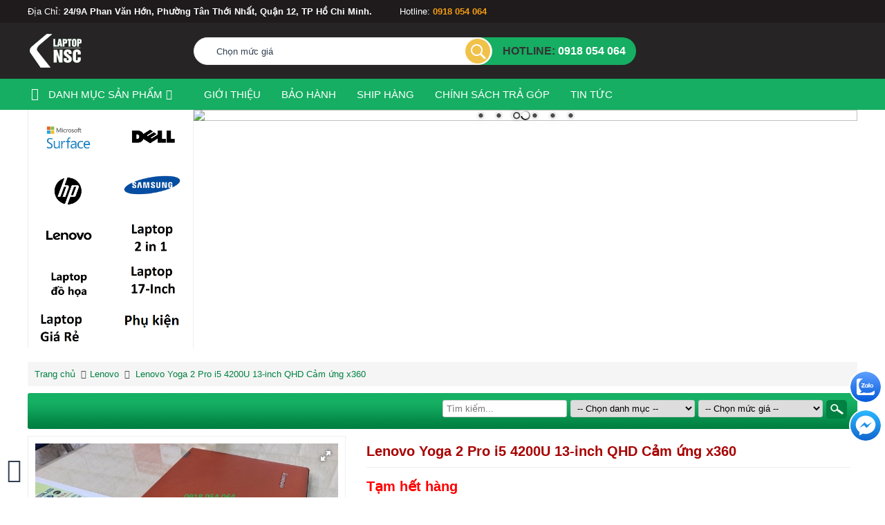

--- FILE ---
content_type: text/html; charset=UTF-8
request_url: https://laptopnsc.vn/shop/lenovo-yoga-2-pro-i5-4200u-13-inch-qhd-cam-ung-x360-2345.html
body_size: 14964
content:
<!DOCTYPE html>
<html lang="vi-vn">
<head><meta name="DC.title" content="Mua ban laptop cu" />
<meta name="geo.region" content="VN-SG" />
<meta name="geo.placename" content="Ho Chi Minh" />
<meta name="geo.position" content="10.827315;106.623055" />
<meta name="ICBM" content="10.827315, 106.623055" />
<meta name="google-site-verification" content="m_JDbLzRQZdoGIlLMTQSNHyPYHDWirNDXERrYh9eeJU" /> 
<script async src="https://www.googletagmanager.com/gtag/js?id=UA-132682216-1"></script>
<script>window.dataLayer = window.dataLayer || [];function gtag(){dataLayer.push(arguments);}gtag('js', new Date());gtag('config', 'UA-132682216-1');</script>
<link rel="alternate" href="https://laptopnsc.vn/" hreflang="vi-vn" />
<link rel="canonical" href="https://laptopnsc.vn/shop/lenovo-yoga-2-pro-i5-4200u-13-inch-qhd-cam-ung-x360-2345.html">
<meta charset="utf-8" />
<meta name="viewport" content="width=device-width, initial-scale=1.0">
<meta name="format-detection" content="telephone=no">
<title>Lenovo Yoga 2 Pro i5 4200U 13-inch QHD Cảm ứng x360  | laptopnsc.vn</title>
<meta name="description" content="Core i5 - 4200U 1.60Ghz thế hệ 4
Ram DDR3 PC3L 8G / SSD 256G
MH 13.3 Inch QHD cảm ứng x360
Siêu mỏng và nhẹ chỉ 1.39kg" />
<meta name="keywords" content="Lenovo Yoga 2 Pro i5 4200U, Laptop cũ Lenovo Yoga 2 Pro" />
<meta property="og:url" content="https://laptopnsc.vn/" />
<meta property="og:type" content="article" />
<meta property="fb:admins" content="322487067901154"/>
<meta property="fb:app_id" content="300650093891661" />
<meta property="og:title" content="Lenovo Yoga 2 Pro i5 4200U 13-inch QHD Cảm ứng x360 "/><meta property="og:description" content="Core i5 - 4200U 1.60Ghz thế hệ 4
Ram DDR3 PC3L 8G / SSD 256G
MH 13.3 Inch QHD cảm ứng x360
Siêu mỏng và nhẹ chỉ 1.39kg"/><meta property="og:image" content="https://laptopnsc.vn/upload/product/lenovo-yoga-2-pro-i5-cam-7-.jpg"/><meta property="og:image" content="/upload/image/Lenovo/Yoga%202%20Pro%20i5%20Cam/Lenovo%20Yoga%202%20Pro%20i5%20Cam.jpg"/><meta property="og:image" content="/upload/image/Lenovo/Yoga%202%20Pro%20i5%20Cam/Lenovo%20Yoga%202%20Pro%20i5%20Cam(2).jpg"/><meta property="og:image" content="/upload/image/Lenovo/Yoga%202%20Pro%20i5%20Cam/Lenovo%20Yoga%202%20Pro%20i5%20Cam(3).jpg"/><meta property="og:image" content="/upload/image/Lenovo/Yoga%202%20Pro%20i5%20Cam/Lenovo%20Yoga%202%20Pro%20i5%20Cam(4).jpg"/><meta property="og:image" content="/upload/image/Lenovo/Yoga%202%20Pro%20i5%20Cam/Lenovo%20Yoga%202%20Pro%20i5%20Cam(5).jpg"/><meta property="og:image" content="/upload/image/Lenovo/Yoga%202%20Pro%20i5%20Cam/Lenovo%20Yoga%202%20Pro%20i5%20Cam(6).jpg"/><meta property="og:image" content="/upload/image/Lenovo/Yoga%202%20Pro%20i5%20Cam/Lenovo%20Yoga%202%20Pro%20i5%20Cam(7).jpg"/><meta property="og:image" content="/upload/image/Lenovo/Yoga%202%20Pro%20i5%20Cam/Lenovo%20Yoga%202%20Pro%20i5%20Cam(8).jpg"/><meta property="og:image" content="/upload/image/Lenovo/Yoga%202%20Pro%20i5%20Cam/Lenovo%20Yoga%202%20Pro%20i5%20Cam(9).jpg"/><meta property="og:image" content="/upload/image/Lenovo/Yoga%202%20Pro%20i5%20Cam/Lenovo%20Yoga%202%20Pro%20i5%20Cam(10).jpg"/><meta property="og:image" content="/upload/image/Lenovo/Yoga%202%20Pro%20i5%20Cam/Lenovo%20Yoga%202%20Pro%20i5%20Cam(11).jpg"/><meta property="og:image" content="/upload/image/Lenovo/Yoga%202%20Pro%20i5%20Cam/Lenovo%20Yoga%202%20Pro%20i5%20Cam(12).jpg"/><meta property="og:image" content="/upload/image/Lenovo/Yoga%202%20Pro%20i5%20Cam/Lenovo%20Yoga%202%20Pro%20i5%20Cam(13).jpg"/><meta property="og:image" content="/upload/image/Lenovo/Yoga%202%20Pro%20i5%20Cam/Lenovo%20Yoga%202%20Pro%20i5%20Cam(14).jpg"/><link type="image/jpeg" rel="shortcut icon" href="https://laptopnsc.vn/upload/header/dell-7359-i5-bac-6-.jpg"/><meta name="Robots" content="INDEX,FOLLOW" />
<link rel="dns-prefetch" href="//s7.addthis.com/">  
<link href="https://laptopnsc.vn/template/style/meanmenu.min.css" rel="stylesheet" type="text/css" />
<link href="https://laptopnsc.vn/template/style/font-awesome.min.css" rel="stylesheet" type="text/css" />
<link href="https://laptopnsc.vn/template/style/skitter.styles.min.css" rel="stylesheet" type="text/css" />
<link href="https://laptopnsc.vn/template/style/animate.css" rel="stylesheet" type="text/css" />
<link href="https://laptopnsc.vn/template/style/global.css" rel="stylesheet" type="text/css" />
<link href="https://laptopnsc.vn/template/style/slidebars.css" rel="stylesheet" type="text/css" />
<link href="https://laptopnsc.vn/template/style/responsive.css" rel="stylesheet" type="text/css" />

<link href="https://laptopnsc.vn/template/style/product.css" rel="stylesheet" type="text/css" />
<style type="text/css">
body {
background-color:#ffffff;}
</style>
<script type="text/javascript"> var BASE_URL = 'https://laptopnsc.vn/'; var AJAX_URL = 'https://laptopnsc.vn/index.php?t=ajax'; var CART_URL = 'https://laptopnsc.vn/gio-hang.html'; </script>
<script src="https://laptopnsc.vn/template/js/index.js" type="text/javascript"></script>
<link href="https://laptopnsc.vn/template/style/fotorama.css" rel="stylesheet" type="text/css" />
<script src="https://laptopnsc.vn/template/js/fotorama.js" type="text/javascript"></script>
<script src="https://laptopnsc.vn/admin/js/tinymce/tinymce.min.js" type="text/javascript"></script>

<script type="text/javascript">
/*tinymce.init({
    // General options
    //language : "vi_VN",
    theme    : "modern",
    selector : "textarea.mceEditor",
    height   : '300',    

    plugins: [
        "advlist autolink lists link image charmap print preview hr anchor pagebreak",
        "searchreplace wordcount visualblocks visualchars code fullscreen",
        "insertdatetime media nonbreaking save table contextmenu directionality",
        "emoticons template paste textcolor"
    ],
    toolbar1: "fontselect fontsizeselect | bold italic underline strikethrough forecolor backcolor emoticons | alignleft aligncenter alignright alignjustify | fullscreen",
    toolbar2: "link unlink image media | searchreplace visualchars | nonbreaking inserttime charmap hr blockquote pagebreak table | bullist numlist outdent indent",
    toolbar_items_size: 'small',
    relative_urls : false,
    convert_urls : false,
    remove_script_host : false,
    force_p_newlines : false,
    link_advtab: true,
    image_advtab: true,
});*/
/* Slimbox v2.05 */
(function(w){var E=w(window),u,f,F=-1,n,x,D,v,y,L,r,m=!window.XMLHttpRequest,s=[],l=document.documentElement,k={},t=new Image(),J=new Image(),H,a,g,p,I,d,G,c,A,K;w(function(){w("body").append(w([H=w('<div id="lbOverlay" />').click(C)[0],a=w('<div id="lbCenter" />')[0],G=w('<div id="lbBottomContainer" />')[0]]).css("display","none"));g=w('<div id="lbImage" />').appendTo(a).append(p=w('<div style="position: relative;" />').append([I=w('<a id="lbPrevLink" href="#" />').click(B)[0],d=w('<a id="lbNextLink" href="#" />').click(e)[0]])[0])[0];c=w('<div id="lbBottom" />').appendTo(G).append([w('<a id="lbCloseLink" href="#" />').click(C)[0],A=w('<div id="lbCaption" />')[0],K=w('<div id="lbNumber" />')[0],w('<div style="clear: both;" />')[0]])[0]});w.slimbox=function(O,N,M){u=w.extend({loop:false,overlayOpacity:0.8,overlayFadeDuration:400,resizeDuration:400,resizeEasing:"swing",initialWidth:250,initialHeight:250,imageFadeDuration:400,captionAnimationDuration:400,counterText:"Image {x} of {y}",closeKeys:[27,88,67],previousKeys:[37,80],nextKeys:[39,78]},M);if(typeof O=="string"){O=[[O,N]];N=0}y=E.scrollTop()+(E.height()/2);L=u.initialWidth;r=u.initialHeight;w(a).css({top:Math.max(0,y-(r/2)),width:L,height:r,marginLeft:-L/2}).show();v=m||(H.currentStyle&&(H.currentStyle.position!="fixed"));if(v){H.style.position="absolute"}w(H).css("opacity",u.overlayOpacity).fadeIn(u.overlayFadeDuration);z();j(1);f=O;u.loop=u.loop&&(f.length>1);return b(N)};w.fn.slimbox=function(M,P,O){P=P||function(Q){return[Q.href,Q.title]};O=O||function(){return true};var N=this;return N.unbind("click").click(function(){var S=this,U=0,T,Q=0,R;T=w.grep(N,function(W,V){return O.call(S,W,V)});for(R=T.length;Q<R;++Q){if(T[Q]==S){U=Q}T[Q]=P(T[Q],Q)}return w.slimbox(T,U,M)})};function z(){var N=E.scrollLeft(),M=E.width();w([a,G]).css("left",N+(M/2));if(v){w(H).css({left:N,top:E.scrollTop(),width:M,height:E.height()})}}function j(M){if(M){w("object").add(m?"select":"embed").each(function(O,P){s[O]=[P,P.style.visibility];P.style.visibility="hidden"})}else{w.each(s,function(O,P){P[0].style.visibility=P[1]});s=[]}var N=M?"bind":"unbind";E[N]("scroll resize",z);w(document)[N]("keydown",o)}function o(O){var N=O.which,M=w.inArray;return(M(N,u.closeKeys)>=0)?C():(M(N,u.nextKeys)>=0)?e():(M(N,u.previousKeys)>=0)?B():null}function B(){return b(x)}function e(){return b(D)}function b(M){if(M>=0){F=M;n=f[F][0];x=(F||(u.loop?f.length:0))-1;D=((F+1)%f.length)||(u.loop?0:-1);q();a.className="lbLoading";k=new Image();k.onload=i;k.src=n}return false}function i(){a.className="";w(g).css({backgroundImage:"url("+n+")",visibility:"hidden",display:""});w(p).width(k.width);w([p,I,d]).height(k.height);w(A).html(f[F][1]||"");w(K).html((((f.length>1)&&u.counterText)||"").replace(/{x}/,F+1).replace(/{y}/,f.length));if(x>=0){t.src=f[x][0]}if(D>=0){J.src=f[D][0]}L=g.offsetWidth;r=g.offsetHeight;var M=Math.max(0,y-(r/2));if(a.offsetHeight!=r){w(a).animate({height:r,top:M},u.resizeDuration,u.resizeEasing)}if(a.offsetWidth!=L){w(a).animate({width:L,marginLeft:-L/2},u.resizeDuration,u.resizeEasing)}w(a).queue(function(){w(G).css({width:L,top:M+r,marginLeft:-L/2,visibility:"hidden",display:""});w(g).css({display:"none",visibility:"",opacity:""}).fadeIn(u.imageFadeDuration,h)})}function h(){if(x>=0){w(I).show()}if(D>=0){w(d).show()}w(c).css("marginTop",-c.offsetHeight).animate({marginTop:0},u.captionAnimationDuration);G.style.visibility=""}function q(){k.onload=null;k.src=t.src=J.src=n;w([a,g,c]).stop(true);w([I,d,g,G]).hide()}function C(){if(F>=0){q();F=x=D=-1;w(a).hide();w(H).stop().fadeOut(u.overlayFadeDuration,j)}return false}})(jQuery);

// AUTOLOAD CODE BLOCK (MAY BE CHANGED OR REMOVED)
if (!/android|iphone|ipod|series60|symbian|windows ce|blackberry/i.test(navigator.userAgent)) {
	jQuery(function($) {
		$("a[rel^='lightbox']").slimbox({/* Put custom options here */}, null, function(el) {
			return (this == el) || ((this.rel.length > 8) && (this.rel == el.rel));
		});
	});
}
$(document).ready(function() {
	$('#tab_product li').click(function(){
		$('#tab_product li').each(function(){
			$(this).removeClass('active');
		});
		
    	$(this).addClass('active');
    	var classTab = $(this).find('span').attr('class');
	    
	    $('.tab-content div').each(function(){
	    	var thatdiv 	=	$(this);
			var id	=	$(this).attr('id');

			thatdiv[id=== classTab ? "addClass" : 'removeClass']( 'active' );
	    });
	});
});

$(window).load(function() {
    //$('#tab_product span.tab1').parent('li').trigger('click');
});
function getUrlParameter(sParam)
{
    var sPageURL = window.location.search.substring(1);
    var sURLVariables = sPageURL.split('&');
    for (var i = 0; i < sURLVariables.length; i++) 
    {
        var sParameterName = sURLVariables[i].split('=');
        if (sParameterName[0] == sParam) 
        {
            return sParameterName[1];
        }
    }
}   
window.fbAsyncInit = function() {
    FB.Canvas.setAutoResize();
}  
$(document).ready(function(){
	/* $('.new-com-bt').click(function(event){    
        $(this).hide();
        $('.new-com-cnt').show();
        $('#name-com').focus();
    });

   /* $(".inline-colorbox").colorbox({inline:true, width:"70%", height:'80%'});*/
   /* $('.bt-cancel-com').click(function(){
        $('.the-new-com').val('');
        $('.new-com-cnt').fadeOut('fast', function(){
            $('.new-com-bt').fadeIn('fast');
        });
    });

    $('.del-com').on('click',function(){
        var theId  = $(this).attr('data-id');
        var theCom = $(this).closest('.cmt-cnt');
        if (confirm('Bạn có chắc muốn xóa bình luận này không?')) {
            $.ajax({
                url  : AJAX_URL,
                data: {
                    p    : 'delcm',
                    id   : theId
                },
                cache: false,
                success: function(data) {
                    if (data.length > 1)
                        alert('Xóa bình luận không thành công')
                    else
                    {
                       theCom.slideUp('fast',function(){
                            $(this).remove();
                       });
                    }
                }
            });
        }
    });
	
    $('.bt-add-com').click(function(){
    	
        var theCom  = tinyMCE.get('texteditor').getContent();
        var theName = $('#name-com');
        var theId   = $('.bt-add-com').attr('data-id'); 

        if( !theName.val()){ 
            alert('Bạn phải nhập tên!');
        } else if( !theCom){
            alert('Bạn phải nhập nội dung bình luận!');
        }else{
            $('.cmt-error').remove();
            $.ajax({
                url  : AJAX_URL,
                data: {
                    p    : 'adcmm',
                    pid  : theId,
                    name : theName.val(),
                    comm : theCom
                },
                cache: false,
                success: function(data) {
                    tinyMCE.activeEditor.setContent('');
                    $('.new-com-cnt').hide('fast', function(){
                        $('.new-com-bt').show('fast');
                        $('.new-com-bt').before(data);  
                    });
                }
            });
           
        } 
    });


	if (getUrlParameter('com')){
		var id_com = parseInt(getUrlParameter('com'));
		var ob_com = $('.cmt-cnt[data-id=' + id_com + ']');
		if (ob_com.length)
		{
			$('html, body').animate({scrollTop:ob_com.position().top}, 600);
			return false;
		}
	}*/

    $('.fotorama').fotorama({
        maxwidth: '100%',
        allowfullscreen: true,
        nav: 'thumbs'
    });

     $('.btn-product-detail').on('click', function(){
        $('#tab1').css('height', 'auto');
        $('.btn-product-detail').css('display', 'none');
    });

});
</script>

<script type="text/javascript">var addthis_config = {"data_track_clickback":true};</script>
<script type="text/javascript" src="//s7.addthis.com/js/300/addthis_widget.js#pubid=ra-5c028c828d288d99"></script><script src="https://laptopnsc.vn/template/js/global.js" type="text/javascript"></script>
<script> (function(i,s,o,g,r,a,m){i['GoogleAnalyticsObject']=r;i[r]=i[r]||function(){ (i[r].q=i[r].q||[]).push(arguments)},i[r].l=1*new Date();a=s.createElement(o), m=s.getElementsByTagName(o)[0];a.async=1;a.src=g;m.parentNode.insertBefore(a,m) })(window,document,'script','https://www.google-analytics.com/analytics.js','ga'); ga('create', 'UA-58840429-1', 'auto'); ga('send', 'pageview');</script>
<script> !function(f,b,e,v,n,t,s) {if(f.fbq)return;n=f.fbq=function(){n.callMethod? n.callMethod.apply(n,arguments):n.queue.push(arguments)}; if(!f._fbq)f._fbq=n;n.push=n;n.loaded=!0;n.version='2.0'; n.queue=[];t=b.createElement(e);t.async=!0; t.src=v;s=b.getElementsByTagName(e)[0]; s.parentNode.insertBefore(t,s)}(window,document,'script', 'https://connect.facebook.net/en_US/fbevents.js'); fbq('init', '844067372629539'); fbq('track', 'PageView');</script>
<noscript> <img height="1" width="1" src="https://www.facebook.com/tr?id=844067372629539&ev=PageView &noscript=1"/></noscript>
<script src="https://laptopnsc.vn/template/js/jquery.lazy.js" type="text/javascript"></script>
<script type="text/javascript">
    jQuery(document).ready(function(){ 
        $(function() {
            $('.lazy').Lazy();
        });
    });
</script>
</head>
<body>
<div id="fb-root"></div>
<script>(function(d, s, id) {var js, fjs = d.getElementsByTagName(s)[0]; if (d.getElementById(id)) return; js = d.createElement(s); js.id = id; js.src = 'https://connect.facebook.net/vi_VN/sdk.js#xfbml=1&autoLogAppEvents=1&version=v3.2&appId=300650093891661'; fjs.parentNode.insertBefore(js, fjs); }(document, 'script', 'facebook-jssdk'));</script>
<div id="sb-site">
    <div class="sb-toggle-left navbar-left ui-widget-header hidden_large">
        <span class="slicknav_icon">
            <span class="slicknav_icon-bar"></span>
            <span class="slicknav_icon-bar"></span>
            <span class="slicknav_icon-bar"></span>
        </span>  
    </div>
    <div class="bar-res hidden_large">
    <div class="search-res">
        <div class="search-box">
            <div class="btn-srch">
                <img src="https://laptopnsc.vn/template/img/search.png" alt="search">
            </div>
            <div class="frm-search">
                <form action="https://laptopnsc.vn/tim-kiem.html">
                    <input type="text" name="kw" value="" 
                    placeholder="Tìm kiếm..." />
                    <input type="submit" class="" value="" />
                </form>
            </div>      
        </div>
    </div>
</div>    <div class="clear"></div>
    <div id="wrapper">
        <div class="top-bar hidden_mobile">
	<div class="container row">
		<p>Địa Chỉ: <strong>24/9A Phan Văn Hớn, Phường Tân Thới Nhất, Quận 12, TP Hồ Chi Minh.</strong>          Hotline: <span style="color:#f39c12;"><strong>0918 054 064 </strong></span></p>	</div>
</div>
        <div id="header">
            <div class="container row">
                <div class="col-flex">
                    <div id="banner">
                        <a href="https://laptopnsc.vn/" title=""><img src="https://laptopnsc.vn/upload/header/logo_2.png" alt="Lenovo Yoga 2 Pro i5 4200U 13-inch QHD Cảm ứng x360 " /></a>
                    </div> 
                     
	<div class="col-flex" id="filter_panel"> 
		<div class="box-filter">
			<div class="filter-text">Chọn mức giá</div>
			<ul class="list-filter"> 
				 
				<li><a href="https://laptopnsc.vn/tim-kiem.html?price=9" class="" idata="Trên 5 triệu"> Trên 5 triệu </a>  
				<li><a href="https://laptopnsc.vn/tim-kiem.html?price=3" class="" idata="Từ 5 đến 10 triệu"> Từ 5 đến 10 triệu </a>  
				<li><a href="https://laptopnsc.vn/tim-kiem.html?price=11" class="" idata="Trên 10 triệu"> Trên 10 triệu </a> </li>
			</ul> 
		</div>
					<div class="hotline"><span class="hidden_mobile">Hotline: </span><a href="tel:0918 054 064 ">0918 054 064 </a></div>
			</div> 
    
                </div>
            </div>
        </div>
        <div class="menu_wrap">
	<div class="wrap-top hidden_mobile">
		<div class="container row">
			<div class="menu-heading">
				<div class="home-icon">
					<a href="https://laptopnsc.vn/" title="Trang chủ">
						<i class="fa fa-home"></i>
					</a>
				</div>
				<div class="menu-title">Danh mục sản phẩm<i class="fa fa-caret-down"></i></div>
			</div>
			<div id="menu_page_panel" class="hidden_mobile row">
    <ul id="menu-page">
                        <li>               
                    <a href="https://laptopnsc.vn/gioi-thieu.html" title="Giới thiệu">
                        <span>Giới thiệu</span>
                    </a>
                                    </li>
                        <li>               
                    <a href="https://laptopnsc.vn/bao-hanh.html" title="Bảo hành">
                        <span>Bảo hành</span>
                    </a>
                                    </li>
                        <li>               
                    <a href="https://laptopnsc.vn/ship-hang.html" title="SHIP HÀNG">
                        <span>SHIP HÀNG</span>
                    </a>
                                    </li>
                        <li>               
                    <a href="https://laptopnsc.vn/chinh-sach-tra-gop.html" title="Chính sách trả góp">
                        <span>Chính sách trả góp</span>
                    </a>
                                    </li>
                        <li>               
                    <a href="https://laptopnsc.vn/dich-vu.html" title="Tin tức">
                        <span>Tin tức</span>
                    </a>
                                    </li>
            </ul>
</div>		</div>
	</div>
	<div class="wrap-bottom row container">
		<div id="bg-cate-hori" class="hidden_mobile">
    <ul id="cate_hori" class="row">
                    <li class="">
                    <a href="https://laptopnsc.vn/danh-muc/surface-5.html" title="Surface">
                    	<img src="https://laptopnsc.vn/upload/category/1.png" alt="Surface">
                    </a>
                                    </li>
                    <li class="">
                    <a href="https://laptopnsc.vn/danh-muc/laptop-dell-7.html" title="Laptop Dell">
                    	<img src="https://laptopnsc.vn/upload/category/dell_1.png" alt="Laptop Dell">
                    </a>
                                    </li>
                    <li class="">
                    <a href="https://laptopnsc.vn/danh-muc/laptop-hp-8.html" title="Laptop HP">
                    	<img src="https://laptopnsc.vn/upload/category/hp.png" alt="Laptop HP">
                    </a>
                                    </li>
                    <li class="">
                    <a href="https://laptopnsc.vn/danh-muc/laptop-samsung-11.html" title="Laptop Samsung">
                    	<img src="https://laptopnsc.vn/upload/category/ss1.png" alt="Laptop Samsung">
                    </a>
                                    </li>
                    <li class="">
                    <a href="https://laptopnsc.vn/danh-muc/lenovo-12.html" title="Lenovo">
                    	<img src="https://laptopnsc.vn/upload/category/lenovo.png" alt="Lenovo">
                    </a>
                                    </li>
                    <li class="">
                    <a href="https://laptopnsc.vn/danh-muc/laptop-2-in-1-16.html" title="Laptop 2 in 1">
                    	<img src="https://laptopnsc.vn/upload/category/2in1.png" alt="Laptop 2 in 1">
                    </a>
                                    </li>
                    <li class="">
                    <a href="https://laptopnsc.vn/danh-muc/laptop-do-hoa-9.html" title="Laptop đồ họa">
                    	<img src="https://laptopnsc.vn/upload/category/laptop-do-hoa.png" alt="Laptop đồ họa">
                    </a>
                                    </li>
                    <li class="">
                    <a href="https://laptopnsc.vn/danh-muc/laptop-17-inch-18.html" title="Laptop 17-Inch">
                    	<img src="https://laptopnsc.vn/upload/category/laptop-17-inch.png" alt="Laptop 17-Inch">
                    </a>
                                    </li>
                    <li class="">
                    <a href="https://laptopnsc.vn/danh-muc/laptop-gia-re-10.html" title="Laptop Giá Rẻ">
                    	<img src="https://laptopnsc.vn/upload/category/laptopgiare.png" alt="Laptop Giá Rẻ">
                    </a>
                                    </li>
                    <li class="">
                    <a href="https://laptopnsc.vn/danh-muc/phu-kien-6.html" title="Phụ kiện">
                    	<img src="https://laptopnsc.vn/upload/category/phu-kien.png" alt="Phụ kiện">
                    </a>
                                    </li>
        </ul>
</div>		<div id="slider" class="theme-default">
    <div class="nivoSlider" id="slideshow">
        <a href="https://laptopnsc.vn/shop/dell-inspiron-7548-i5-5200u-vga-4g-6g-500g-den-phim-sieu-mong-moi-99-1533.html" title="Dell Inspiron 7548 i5 5200U VGA 4G" target="_blank"><img src="https://laptopnsc.vn/index.php?t=ajax&amp;p=tthumb&amp;src=aHR0cHM6Ly9sYXB0b3Buc2Mudm4vdXBsb2FkL2dhbGxlcnkvZGVsbC03NTQ4LXNsaWRlLmpwZw==&amp;w=960&amp;h=345" alt="Dell Inspiron 7548 i5 5200U VGA 4G"/></a><img src="https://laptopnsc.vn/index.php?t=ajax&amp;p=tthumb&amp;src=aHR0cHM6Ly9sYXB0b3Buc2Mudm4vdXBsb2FkL2dhbGxlcnkvZGVsbC14cHMtbDUwMngtc2xpZGUuanBn&amp;w=960&amp;h=345" alt="Dell XPS L502X i7 2670QM"/><a href="https://laptopnsc.vn/shop/sony-vaio-svf15328sgw-i5-4200u-2-vga-8g-500g-15-6-inch-1384.html" title="Sony Vaio SVF15328SGW i5" target="_blank"><img src="https://laptopnsc.vn/index.php?t=ajax&amp;p=tthumb&amp;src=aHR0cHM6Ly9sYXB0b3Buc2Mudm4vdXBsb2FkL2dhbGxlcnkvc29ueS1maXQxNS0uanBn&amp;w=960&amp;h=345" alt="Sony Vaio SVF15328SGW i5"/></a><img src="https://laptopnsc.vn/index.php?t=ajax&amp;p=tthumb&amp;src=aHR0cHM6Ly9sYXB0b3Buc2Mudm4vdXBsb2FkL2dhbGxlcnkvc2wyLmpwZw==&amp;w=960&amp;h=345" alt=""/><img src="https://laptopnsc.vn/index.php?t=ajax&amp;p=tthumb&amp;src=aHR0cHM6Ly9sYXB0b3Buc2Mudm4vdXBsb2FkL2dhbGxlcnkvbGFwdG9wbnNjLTIuanBn&amp;w=960&amp;h=345" alt=""/><img src="https://laptopnsc.vn/index.php?t=ajax&amp;p=tthumb&amp;src=aHR0cHM6Ly9sYXB0b3Buc2Mudm4vdXBsb2FkL2dhbGxlcnkvbGFwdG9wbnNjLTEuanBn&amp;w=960&amp;h=345" alt=""/>    </div></div>
 	</div>
</div>        <div id="main" class="container">
            <div class="breadcrumbs">
    <ul>
        <li>
            <a href="https://laptopnsc.vn/" class="home" title="Trang chủ">Trang chủ</a>
            <span><i class="fa fa-angle-right" style="color:#4d4d4d"></i></span>
        <li>
                            <li>
                        <a href="https://laptopnsc.vn/danh-muc/lenovo-12.html" title="Lenovo">Lenovo</a>                                                    <span><i class="fa fa-angle-right" style="color:#4d4d4d"></i></span>
                                            </li>
                            <li>
                        <a href="https://laptopnsc.vn/shop/lenovo-yoga-2-pro-i5-4200u-13-inch-qhd-cam-ung-x360-2345.html" title="Lenovo Yoga 2 Pro i5 4200U 13-inch QHD Cảm ứng x360 ">Lenovo Yoga 2 Pro i5 4200U 13-inch QHD Cảm ứng x360 </a>                                            </li>
            </ul>
</div>
<div id="search">
    <form id="search-box" action="https://laptopnsc.vn/tim-kiem.html" method="get">
        <input name="kw" placeholder="Tìm kiếm..." class="txt-search" id="keyworks" value=""/>
        <select name="cate" class="sel-cate">
            <option value="">-- Chọn danh mục --</option>
                    <option value="5"
                >
                &nbsp;&nbsp;&nbsp;&raquo;&nbsp;Surface            </option>
                    <option value="7"
                >
                &nbsp;&nbsp;&nbsp;&raquo;&nbsp;Laptop Dell            </option>
                    <option value="8"
                >
                &nbsp;&nbsp;&nbsp;&raquo;&nbsp;Laptop HP            </option>
                    <option value="11"
                >
                &nbsp;&nbsp;&nbsp;&raquo;&nbsp;Laptop Samsung            </option>
                    <option value="12"
                >
                &nbsp;&nbsp;&nbsp;&raquo;&nbsp;Lenovo            </option>
                    <option value="16"
                >
                &nbsp;&nbsp;&nbsp;&raquo;&nbsp;Laptop 2 in 1            </option>
                    <option value="9"
                >
                &nbsp;&nbsp;&nbsp;&raquo;&nbsp;Laptop đồ họa            </option>
                    <option value="18"
                >
                &nbsp;&nbsp;&nbsp;&raquo;&nbsp;Laptop 17-Inch            </option>
                    <option value="10"
                >
                &nbsp;&nbsp;&nbsp;&raquo;&nbsp;Laptop Giá Rẻ            </option>
                    <option value="6"
                >
                &nbsp;&nbsp;&nbsp;&raquo;&nbsp;Phụ kiện            </option>
                </select>
        <div id="search_price">
            <select name="price" class="sel_price"> 
                <option value="">--  Chọn mức giá --</option>
                                <option value="9" 
                        >
                        Trên 5 triệu                    </option>
                                <option value="3" 
                        >
                        Từ 5 đến 10 triệu                    </option>
                                <option value="11" 
                        >
                        Trên 10 triệu                    </option>
                        </select>
        </div>
        <input class="but-search" type="submit" value="&nbsp;" />
        <div class="clear"></div>
    </form>
          
</div>            <div id="content" class="row">
                <style type="text/css">
    @media(max-width: 700px)
    {
        .info{
            width: 100% !important;
        };
    }
</style>
<div class="panel">
    <div id="product">
        <div class="thumb row">
            <div id="product_img">
                <div class="fotorama" data-allowfullscreen="true" data-max-width="100%">
                                                <img src="https://laptopnsc.vn/upload/product/lenovo-yoga-2-pro-i5-cam.jpg" alt="">
                                                <img src="https://laptopnsc.vn/upload/product/lenovo-yoga-2-pro-i5-cam-2-.jpg" alt="">
                                                <img src="https://laptopnsc.vn/upload/product/lenovo-yoga-2-pro-i5-cam-3-.jpg" alt="">
                                                <img src="https://laptopnsc.vn/upload/product/lenovo-yoga-2-pro-i5-cam-4-.jpg" alt="">
                                                <img src="https://laptopnsc.vn/upload/product/lenovo-yoga-2-pro-i5-cam-5-.jpg" alt="">
                                                <img src="https://laptopnsc.vn/upload/product/lenovo-yoga-2-pro-i5-cam-6-.jpg" alt="">
                                                <img src="https://laptopnsc.vn/upload/product/lenovo-yoga-2-pro-i5-cam-7-.jpg" alt="">
                                                <img src="https://laptopnsc.vn/upload/product/lenovo-yoga-2-pro-i5-cam-8-.jpg" alt="">
                                                <img src="https://laptopnsc.vn/upload/product/lenovo-yoga-2-pro-i5-cam-9-.jpg" alt="">
                                                <img src="https://laptopnsc.vn/upload/product/lenovo-yoga-2-pro-i5-cam-10-.jpg" alt="">
                                                <img src="https://laptopnsc.vn/upload/product/lenovo-yoga-2-pro-i5-cam-11-.jpg" alt="">
                                                <img src="https://laptopnsc.vn/upload/product/lenovo-yoga-2-pro-i5-cam-12-.jpg" alt="">
                                                <img src="https://laptopnsc.vn/upload/product/lenovo-yoga-2-pro-i5-cam-13-.jpg" alt="">
                                                <img src="https://laptopnsc.vn/upload/product/lenovo-yoga-2-pro-i5-cam-14-.jpg" alt="">
                                    </div>
            </div>
        </div>

        <div class="info row clear-fix">
            <h1 id="product_title">Lenovo Yoga 2 Pro i5 4200U 13-inch QHD Cảm ứng x360 </h1>
            <!-- <div class="thumb row" id="test" style="display: none;">
                <div id="product_img">
                    <div class="fotorama" data-allowfullscreen="true" data-max-width="100%">
                                                        <img src="https://laptopnsc.vn/upload/product/lenovo-yoga-2-pro-i5-cam.jpg" alt="">
                                                        <img src="https://laptopnsc.vn/upload/product/lenovo-yoga-2-pro-i5-cam-2-.jpg" alt="">
                                                        <img src="https://laptopnsc.vn/upload/product/lenovo-yoga-2-pro-i5-cam-3-.jpg" alt="">
                                                        <img src="https://laptopnsc.vn/upload/product/lenovo-yoga-2-pro-i5-cam-4-.jpg" alt="">
                                                        <img src="https://laptopnsc.vn/upload/product/lenovo-yoga-2-pro-i5-cam-5-.jpg" alt="">
                                                        <img src="https://laptopnsc.vn/upload/product/lenovo-yoga-2-pro-i5-cam-6-.jpg" alt="">
                                                        <img src="https://laptopnsc.vn/upload/product/lenovo-yoga-2-pro-i5-cam-7-.jpg" alt="">
                                                        <img src="https://laptopnsc.vn/upload/product/lenovo-yoga-2-pro-i5-cam-8-.jpg" alt="">
                                                        <img src="https://laptopnsc.vn/upload/product/lenovo-yoga-2-pro-i5-cam-9-.jpg" alt="">
                                                        <img src="https://laptopnsc.vn/upload/product/lenovo-yoga-2-pro-i5-cam-10-.jpg" alt="">
                                                        <img src="https://laptopnsc.vn/upload/product/lenovo-yoga-2-pro-i5-cam-11-.jpg" alt="">
                                                        <img src="https://laptopnsc.vn/upload/product/lenovo-yoga-2-pro-i5-cam-12-.jpg" alt="">
                                                        <img src="https://laptopnsc.vn/upload/product/lenovo-yoga-2-pro-i5-cam-13-.jpg" alt="">
                                                        <img src="https://laptopnsc.vn/upload/product/lenovo-yoga-2-pro-i5-cam-14-.jpg" alt="">
                                            </div>
                </div>
            </div> -->
            <div class="list-info" style="display: inline-block;">

                                <div class="line-pr row price-box">
                    <span style="">Tạm hết hàng</span>
                </div>
                                <div class="line-pr row">
                    <p><span style="font-size:12pt;color:#0000ff;">✔ Cam kết không bán hàng đã qua sửa chữa.</span><br /><span style="font-size:12pt;color:#000000;">✔ Phụ kiện: Sạc zin theo máy.</span><br /><span style="font-size:12pt;color:#0000ff;">✔ Quà tặng: Ba lô / Cặp + Chuột không dây.</span><br /><span style="font-size:12pt;color:#000000;">✔ Trong 7 ngày đầu được đổi máy khác nếu không thích</span><br /><span style="font-size:12pt;color:#0000ff;">✔ Hoàn tiền 100% nếu trong 7 ngày đầu máy bị lỗi phần cứng</span><br /><span style="font-size:12pt;color:#000000;">✔ Bảo hành 3 tháng (Có gói bảo hành 6 tháng và 12 tháng nếu khách có nhu cầu)</span><br /><span style="font-size:12pt;color:#0000ff;">✔ Hậu mãi: Nâng cấp, thay thế, sửa chữa, .... hỗ trợ tính giá gốc.</span><br /><span style="font-size:12pt;color:#000000;">✔ Miễn phí ship COD, có nhiều ưu đãi khi ship (Tham khảo mục "Ship COD tại HCM" ở cuối Website)</span><br /><span style="font-size:12pt;"><strong><span style="color:#ff0000;">Gọi: Zalo, Viber, Facebook, Facetime, .... O918 O54 O64 - O9O9 669 O2O (O8h - 2Oh hàng ngày)</span></strong></span></p>                </div>

                            </div>
        </div><!-- .info -->
        <div class="clear" style="margin-bottom: 30px;"></div>


        <div class="g_product_title">
            <ul id="tab_product">
                <li class="active"><span class="tab1">Thông tin sản phẩm</span></li>
                            </ul>
        </div>
        <div id="product_content">
            <div class="tab-content">
                <div id="tab1" class="tab-pane active">
                    	                    <ul class="parametdesc">
	                        	                            <li>
	                                <span>Model</span>
	                                <strong>Lenovo Yoga 2 Pro i5 4200U 13-inch QHD Cảm ứng x360 </strong>
	                            </li>
	                        	                            <li>
	                                <span>Bộ xử lý</span>
	                                <strong>Intel Core i5 - 4200U (1.60Ghz up 2.60Ghz x 4) thế hệ 4</strong>
	                            </li>
	                        	                            <li>
	                                <span>Bộ nhớ </span>
	                                <strong>DDR3 PC3L 8G bus 1600</strong>
	                            </li>
	                        	                            <li>
	                                <span>Ổ cứng </span>
	                                <strong>SSD mSata 256G Gen3, 6 Gbps.</strong>
	                            </li>
	                        	                            <li>
	                                <span>Card màn hình</span>
	                                <strong>Intel HD Graphics 4400</strong>
	                            </li>
	                        	                            <li>
	                                <span>Màn hình</span>
	                                <strong>Led 13.3 Inch QHD (3200 x 1800) IPS sắc nét mọi góc nhìn. Cảm ứng nhạy và nhẹ, lật ngược 360 độ.</strong>
	                            </li>
	                        	                            <li>
	                                <span>Camera / Bảo mật</span>
	                                <strong>Không có DVD / Webcam 2.0M</strong>
	                            </li>
	                        	                            <li>
	                                <span>Option</span>
	                                <strong>Wifi Chuẩn G/B/N, USB 3.0, HDMI Mini Port, Khe SD, Đèn bàn phím.</strong>
	                            </li>
	                        	                            <li>
	                                <span>Vỏ và màu sắc</span>
	                                <strong>Vỏ nhựa, mạ nhung, mặt ngoài màu cam, mặt trong vân nổi màu đen.</strong>
	                            </li>
	                        	                            <li>
	                                <span>Xuất xứ</span>
	                                <strong>Hàng xách tay, nguyên zin.</strong>
	                            </li>
	                        	                            <li>
	                                <span>Trọng lượng</span>
	                                <strong>Kích thước (Dài 329.9 mm - Ngang 21.9 mm - Dày 15.49 mm), nhẹ 1.39kg.</strong>
	                            </li>
	                        	                            <li>
	                                <span>Pin</span>
	                                <strong>4 Cell sử dụng hơn 5h</strong>
	                            </li>
	                        	                            <li>
	                                <span>Hệ Điều Hành</span>
	                                <strong>Win 8 bản quyền còn recovery theo máy.</strong>
	                            </li>
	                        	                            <li>
	                                <span>Giá</span>
	                                <strong></strong>
	                            </li>
	                        	                    </ul>
	                                    <p><span style="text-decoration:underline;font-size:12pt;color:#000000;"><strong>Tình trạng:</strong></span></p>
<p><span style="font-size:12pt;color:#000000;">- Laptop xách tay, nguyên zin, đã qua sử dụng.</span><br /><span style="font-size:12pt;color:#000000;">- Đời 2015, máy xài kỹ dán keo nên còn rất mới.</span><br /><span style="font-size:12pt;color:#000000;">- Vỏ đẹp keng, không nứt nẻ, bản lề và cao su quanh máy nguyên thủy, đánh giá mới 97%.</span><br /><span style="font-size:12pt;color:#000000;">- Màn hình đẹp tuyệt đối, không cấn phím, phím + touchpad không mòn, các cổng kết nối không gỉ sét.</span><br /><span style="color:#000000;"><span style="font-size:12pt;">- </span><span style="font-size:12pt;">Chất lượng máy được kiểm tra rất nghiêm ngặt, không một lỗi nhỏ nào.<br />- Đã được cài sẵn Win bản quyền và các software cần thiết, mua về chỉ việc sử dụng.</span></span></p>
<p><span style="color:#000000;"> </span></p>
<p><span style="font-size:12pt;color:#000000;"><strong><span style="text-decoration:underline;">Tính năng nổi bật và các ứng dụng của máy:</span></strong></span></p>
<p><span style="font-size:12pt;color:#000000;">- Màu sắc thời trang, với tone màu cam rất sành điệu.<br />- Laptop 2 in 1 - Laptop và Tablet, siêu mỏng và nhẹ chỉ 1.39kg.<br />- Màn hình 3k cho hình ảnh tuyệt đẹp, cảm ứng gập 360 độ thành 1 máy tính bảng.<br />- Cấu hình mạnh: I5 gen 4 + ram 4G + SSD chạy xé gió.<br />- Pin rất trâu, loa to, đèn phím sáng rực. Phục vụ học tập, làm việc văn phòng và giải trí nghe nhạc xem phim tốt.<br /></span></p>
<p> </p>
<p><span style="font-size:12pt;"> <img src="/upload/image/Lenovo/Yoga%202%20Pro%20i5%20Cam/Lenovo%20Yoga%202%20Pro%20i5%20Cam.jpg" alt="" width="709" height="488" /></span></p>
<p><span style="font-size:12pt;"><img src="/upload/image/Lenovo/Yoga%202%20Pro%20i5%20Cam/Lenovo%20Yoga%202%20Pro%20i5%20Cam(2).jpg" alt="" width="709" height="482" /></span></p>
<p><span style="font-size:12pt;"><img src="/upload/image/Lenovo/Yoga%202%20Pro%20i5%20Cam/Lenovo%20Yoga%202%20Pro%20i5%20Cam(3).jpg" alt="" width="709" height="488" /></span></p>
<p><span style="font-size:12pt;"><img src="/upload/image/Lenovo/Yoga%202%20Pro%20i5%20Cam/Lenovo%20Yoga%202%20Pro%20i5%20Cam(4).jpg" alt="" width="709" height="489" /></span></p>
<p><span style="font-size:12pt;"><img src="/upload/image/Lenovo/Yoga%202%20Pro%20i5%20Cam/Lenovo%20Yoga%202%20Pro%20i5%20Cam(5).jpg" alt="" width="709" height="488" /></span></p>
<p><span style="font-size:12pt;"><img src="/upload/image/Lenovo/Yoga%202%20Pro%20i5%20Cam/Lenovo%20Yoga%202%20Pro%20i5%20Cam(6).jpg" alt="" width="709" height="489" /></span></p>
<p><span style="font-size:12pt;"><img src="/upload/image/Lenovo/Yoga%202%20Pro%20i5%20Cam/Lenovo%20Yoga%202%20Pro%20i5%20Cam(7).jpg" alt="" width="709" height="488" /></span></p>
<p><span style="font-size:12pt;"><img src="/upload/image/Lenovo/Yoga%202%20Pro%20i5%20Cam/Lenovo%20Yoga%202%20Pro%20i5%20Cam(8).jpg" alt="" width="709" height="488" /></span></p>
<p><span style="font-size:12pt;"><img src="/upload/image/Lenovo/Yoga%202%20Pro%20i5%20Cam/Lenovo%20Yoga%202%20Pro%20i5%20Cam(9).jpg" alt="" width="709" height="489" /></span></p>
<p><span style="font-size:12pt;"><img src="/upload/image/Lenovo/Yoga%202%20Pro%20i5%20Cam/Lenovo%20Yoga%202%20Pro%20i5%20Cam(10).jpg" alt="" width="709" height="488" /></span></p>
<p><span style="font-size:12pt;"><img src="/upload/image/Lenovo/Yoga%202%20Pro%20i5%20Cam/Lenovo%20Yoga%202%20Pro%20i5%20Cam(11).jpg" alt="" width="709" height="488" /></span></p>
<p><span style="font-size:12pt;"><img src="/upload/image/Lenovo/Yoga%202%20Pro%20i5%20Cam/Lenovo%20Yoga%202%20Pro%20i5%20Cam(12).jpg" alt="" width="709" height="487" /></span></p>
<p><span style="font-size:12pt;"><img src="/upload/image/Lenovo/Yoga%202%20Pro%20i5%20Cam/Lenovo%20Yoga%202%20Pro%20i5%20Cam(13).jpg" alt="" width="709" height="488" /></span></p>
<p><span style="font-size:12pt;"><img src="/upload/image/Lenovo/Yoga%202%20Pro%20i5%20Cam/Lenovo%20Yoga%202%20Pro%20i5%20Cam(14).jpg" alt="" width="709" height="492" /></span></p>
<p> </p>
<p><span style="font-size:12pt;"><strong><span style="color:#0000ff;">- LaptopNSC - Nơi mua bán laptop cũ uy tín chất lượng tại TP. HCM.</span></strong></span><br /><span style="color:#000000;font-size:12pt;">- Liên hệ qua: Phone, Zalo, Facebook, Viber, Skype, .....</span><br /><span style="font-size:12pt;"><strong><span style="color:#ff0000;">- Hotline: 0918 054 064 Thủy Tiên - 0909 669 020 Mr Tâm</span></strong></span><br /><span style="color:#000000;font-size:12pt;">- Địa chỉ: 24/9A Phan Văn Hớn P.TTN Q.12. (Gần cầu Tham Lương - Trường Chinh)</span></p>
<p><span style="color:#000000;font-size:12pt;"><em><span style="text-decoration:underline;"><strong><span style="color:#ff0000;text-decoration:underline;">&gt;&gt;&gt;&gt; Hướng dẫn</span></strong></span></em>: Cầu Tham Lương đường Trường Chinh rẽ vào Phan Văn Hớn, đi 700m bên trái đến số nhà 145 (đường vào UBND phường Tân Thới Nhất) đi vào 100m sẽ thấy bảng hiệu LaptopNSC bên trái.</span></p>                </div>
            </div>
           <!-- <button class="btn-product-detail">Xem thêm...</button> -->
        </div>

        <div class="product-cmt">
            <div class="cmt-title">Bình luận</div>
            <div class="cmt-box">
                <div class="fb-comments" data-width="100%" data-href="https://laptopnsc.vn/shop/lenovo-yoga-2-pro-i5-4200u-13-inch-qhd-cam-ung-x360-2345.html" data-numposts="5"></div>
            </div>
        </div>
    </div><!-- panel_body -->
</div><!-- panel -->

<div class="panel">
    <div class="top">
        <h3 class="title">Sản phẩm liên quan</h3>
    </div>


    <div class="panel_body">
        <div class="list-item row">
                        <div class="wrap-5">
                    <div class="product_item">
                                                <div class="item">
                            <div class="item-img">
                                <a href="https://laptopnsc.vn/shop/lenovo-thinkpad-x12-detachable-i7-1160g7-cam-ung-tach-roi-phim-1151.html" title="Lenovo ThinkPad X12 Detachable i7 1160G7 cảm ứng tách rời phím">
                                    <img border="0" src="https://laptopnsc.vn/index.php?t=ajax&amp;p=tthumb&amp;src=aHR0cHM6Ly9sYXB0b3Buc2Mudm4vdXBsb2FkL3Byb2R1Y3QveDEyLWRldGFjaGVibGUtaTctMTEtLmpwZw==&amp;w=250&amp;h=185&amp;zc=2" alt="Lenovo ThinkPad X12 Detachable i7 1160G7 cảm ứng tách rời phím" class="hover-zoom-image" />
                                </a>
                                <div class="clear"></div>
                            </div>

                            <div class="item-content">
                                    <p class="product_name">
                                        <a href="https://laptopnsc.vn/shop/lenovo-thinkpad-x12-detachable-i7-1160g7-cam-ung-tach-roi-phim-1151.html">Lenovo ThinkPad X12 Detachable i7 1160G7 cảm ứng tách rời phím</a>
                                    </p>
                                    <p class="product_description">
                                        <a href="https://laptopnsc.vn/shop/lenovo-thinkpad-x12-detachable-i7-1160g7-cam-ung-tach-roi-phim-1151.html">Intel Core i7 - 1160G7 thế hệ 11<br />
Ram 16G LPDDR4x / SSD 512G<br />
Màn hình 12.3 inch FHD+<br />
Cảm ứng tách rời phím.</a>
                                    </p>
                                    <div class="price-box">
                                        <div class="product_price" style="display : block;">
                                                                                                <span class="PricesalesPrice">16.500.000 VND</span>
                                            
                                        </div>
                                    </div>
                            </div>
                        </div>
                    </div>
                </div>
                        <div class="wrap-5">
                    <div class="product_item">
                                                <div class="item">
                            <div class="item-img">
                                <a href="https://laptopnsc.vn/shop/lenovo-thinkpad-l390-yoga-i5-8365u-13-3-inch-fhd-cam-ung-gap-360-do-2298.html" title="Lenovo Thinkpad L390 Yoga i5 8365U 13.3-Inch FHD cảm ứng gập 360 độ">
                                    <img border="0" src="https://laptopnsc.vn/index.php?t=ajax&amp;p=tthumb&amp;src=aHR0cHM6Ly9sYXB0b3Buc2Mudm4vdXBsb2FkL3Byb2R1Y3QvbGVub3ZvLXlvZ2EtMzcwLWk3LTctXzEuanBn&amp;w=250&amp;h=185&amp;zc=2" alt="Lenovo Thinkpad L390 Yoga i5 8365U 13.3-Inch FHD cảm ứng gập 360 độ" class="hover-zoom-image" />
                                </a>
                                <div class="clear"></div>
                            </div>

                            <div class="item-content">
                                    <p class="product_name">
                                        <a href="https://laptopnsc.vn/shop/lenovo-thinkpad-l390-yoga-i5-8365u-13-3-inch-fhd-cam-ung-gap-360-do-2298.html">Lenovo Thinkpad L390 Yoga i5 8365U 13.3-Inch FHD cảm ứng gập 360 độ</a>
                                    </p>
                                    <p class="product_description">
                                        <a href="https://laptopnsc.vn/shop/lenovo-thinkpad-l390-yoga-i5-8365u-13-3-inch-fhd-cam-ung-gap-360-do-2298.html">Intel Core i5 - 8365U thế hệ 8<br />
Ram 8GB DDR4 / SSD 256G<br />
Màn hình 13.3 FHD Touch x360<br />
Mỏng và nhẹ chỉ 1.56kg.</a>
                                    </p>
                                    <div class="price-box">
                                        <div class="product_price" style="display : block;">
                                                                                                <span class="PricesalesPrice">8.990.000 VND</span>
                                            
                                        </div>
                                    </div>
                            </div>
                        </div>
                    </div>
                </div>
                        <div class="wrap-5">
                    <div class="product_item">
                                                <div class="item">
                            <div class="item-img">
                                <a href="https://laptopnsc.vn/shop/lenovo-thinkpad-x1-yoga-gen-6-i7-1165g7-16g-512g-14-fhd-cam-ung-gap-360-do-2277.html" title="Lenovo Thinkpad X1 Yoga Gen 6 i7 1165G7 16G 512G 14-FHD Cảm ứng  gập 360 độ">
                                    <img border="0" src="https://laptopnsc.vn/index.php?t=ajax&amp;p=tthumb&amp;src=aHR0cHM6Ly9sYXB0b3Buc2Mudm4vdXBsb2FkL3Byb2R1Y3QveDEteW9nYS1nZW4tNi05LV8yLmpwZw==&amp;w=250&amp;h=185&amp;zc=2" alt="Lenovo Thinkpad X1 Yoga Gen 6 i7 1165G7 16G 512G 14-FHD Cảm ứng  gập 360 độ" class="hover-zoom-image" />
                                </a>
                                <div class="clear"></div>
                            </div>

                            <div class="item-content">
                                    <p class="product_name">
                                        <a href="https://laptopnsc.vn/shop/lenovo-thinkpad-x1-yoga-gen-6-i7-1165g7-16g-512g-14-fhd-cam-ung-gap-360-do-2277.html">Lenovo Thinkpad X1 Yoga Gen 6 i7 1165G7 16G 512G 14-FHD Cảm ứng  gập 360 độ</a>
                                    </p>
                                    <p class="product_description">
                                        <a href="https://laptopnsc.vn/shop/lenovo-thinkpad-x1-yoga-gen-6-i7-1165g7-16g-512g-14-fhd-cam-ung-gap-360-do-2277.html">Intel Core i7 - 1165G7 thế hệ 11<br />
Ram 16GB LPDDR4x / SSD 512G<br />
Màn hình 14 FHD cảm ứng x360<br />
Siêu mỏng, nhẹ chỉ 1.39kg.</a>
                                    </p>
                                    <div class="price-box">
                                        <div class="product_price" style="display : block;">
                                                                                                <span class="PricesalesPrice">15.500.000 VND</span>
                                            
                                        </div>
                                    </div>
                            </div>
                        </div>
                    </div>
                </div>
                        <div class="wrap-5">
                    <div class="product_item">
                                                <div class="item">
                            <div class="item-img">
                                <a href="https://laptopnsc.vn/shop/lenovo-thinkpad-l13-yoga-i5-10210u-13-3-inch-fhd-cam-ung-gap-360-do-2251.html" title="Lenovo ThinkPad L13 Yoga i5 10210U 13.3 Inch FHD cảm ứng gập 360 độ">
                                    <img border="0" src="https://laptopnsc.vn/index.php?t=ajax&amp;p=tthumb&amp;src=aHR0cHM6Ly9sYXB0b3Buc2Mudm4vdXBsb2FkL3Byb2R1Y3QvbGVub3ZvLWwxMy15b2dhLWk1LTEwLTYtLmpwZw==&amp;w=250&amp;h=185&amp;zc=2" alt="Lenovo ThinkPad L13 Yoga i5 10210U 13.3 Inch FHD cảm ứng gập 360 độ" class="hover-zoom-image" />
                                </a>
                                <div class="clear"></div>
                            </div>

                            <div class="item-content">
                                    <p class="product_name">
                                        <a href="https://laptopnsc.vn/shop/lenovo-thinkpad-l13-yoga-i5-10210u-13-3-inch-fhd-cam-ung-gap-360-do-2251.html">Lenovo ThinkPad L13 Yoga i5 10210U 13.3 Inch FHD cảm ứng gập 360 độ</a>
                                    </p>
                                    <p class="product_description">
                                        <a href="https://laptopnsc.vn/shop/lenovo-thinkpad-l13-yoga-i5-10210u-13-3-inch-fhd-cam-ung-gap-360-do-2251.html">Intel Core i5 - 10210U thế hệ 10<br />
Ram 8GB DDR4 / SSD 256G<br />
Màn hình 13.3 FHD Touch x360<br />
Siêu mỏng và nhẹ chỉ 1.43kg.</a>
                                    </p>
                                    <div class="price-box">
                                        <div class="product_price" style="display : block;">
                                                                                                <span class="PricesalesPrice">9.990.000 VND</span>
                                            
                                        </div>
                                    </div>
                            </div>
                        </div>
                    </div>
                </div>
                        <div class="wrap-5">
                    <div class="product_item">
                                                <div class="item">
                            <div class="item-img">
                                <a href="https://laptopnsc.vn/shop/lenovo-thinkpad-x1-yoga-gen-5-i7-10610u-14-inch-4k-cam-ung-gap-360-do-2143.html" title="Lenovo Thinkpad X1 Yoga Gen 5 i7 10610U 14-Inch 4K Cảm ứng gập 360 độ">
                                    <img border="0" src="https://laptopnsc.vn/index.php?t=ajax&amp;p=tthumb&amp;src=aHR0cHM6Ly9sYXB0b3Buc2Mudm4vdXBsb2FkL3Byb2R1Y3QveDEteW9nYS1nZW4tNS1pNy05LS5qcGc=&amp;w=250&amp;h=185&amp;zc=2" alt="Lenovo Thinkpad X1 Yoga Gen 5 i7 10610U 14-Inch 4K Cảm ứng gập 360 độ" class="hover-zoom-image" />
                                </a>
                                <div class="clear"></div>
                            </div>

                            <div class="item-content">
                                    <p class="product_name">
                                        <a href="https://laptopnsc.vn/shop/lenovo-thinkpad-x1-yoga-gen-5-i7-10610u-14-inch-4k-cam-ung-gap-360-do-2143.html">Lenovo Thinkpad X1 Yoga Gen 5 i7 10610U 14-Inch 4K Cảm ứng gập 360 độ</a>
                                    </p>
                                    <p class="product_description">
                                        <a href="https://laptopnsc.vn/shop/lenovo-thinkpad-x1-yoga-gen-5-i7-10610u-14-inch-4k-cam-ung-gap-360-do-2143.html">Intel Core i7 - 10610U thế hệ 10<br />
Ram 16GB LPDDR3 / SSD 512G<br />
Màn hình 14 4K cảm ứng x360<br />
Siêu mỏng, nhẹ chỉ 1.35kg.</a>
                                    </p>
                                    <div class="price-box">
                                        <div class="product_price" style="display : block;">
                                                                                                <span class="PricesalesPrice">11.990.000 VND</span>
                                            
                                        </div>
                                    </div>
                            </div>
                        </div>
                    </div>
                </div>
                        <div class="wrap-5">
                    <div class="product_item">
                                                <div class="item">
                            <div class="item-img">
                                <a href="https://laptopnsc.vn/shop/lenovo-thinkpad-x1-yoga-gen-6-core-i7-1185g7-14-inch-fhd-cam-ung-gap-360-do-1959.html" title="Lenovo Thinkpad X1 Yoga Gen 6 Core i7 1185G7 14-Inch FHD Cảm ứng  gập 360 độ">
                                    <img border="0" src="https://laptopnsc.vn/index.php?t=ajax&amp;p=tthumb&amp;src=aHR0cHM6Ly9sYXB0b3Buc2Mudm4vdXBsb2FkL3Byb2R1Y3QveDEteW9nYS1nZW4tNi03LS5qcGc=&amp;w=250&amp;h=185&amp;zc=2" alt="Lenovo Thinkpad X1 Yoga Gen 6 Core i7 1185G7 14-Inch FHD Cảm ứng  gập 360 độ" class="hover-zoom-image" />
                                </a>
                                <div class="clear"></div>
                            </div>

                            <div class="item-content">
                                    <p class="product_name">
                                        <a href="https://laptopnsc.vn/shop/lenovo-thinkpad-x1-yoga-gen-6-core-i7-1185g7-14-inch-fhd-cam-ung-gap-360-do-1959.html">Lenovo Thinkpad X1 Yoga Gen 6 Core i7 1185G7 14-Inch FHD Cảm ứng  gập 360 độ</a>
                                    </p>
                                    <p class="product_description">
                                        <a href="https://laptopnsc.vn/shop/lenovo-thinkpad-x1-yoga-gen-6-core-i7-1185g7-14-inch-fhd-cam-ung-gap-360-do-1959.html">Intel Core i7 - 1185G7 thế hệ 11<br />
Ram 32GB LPDDR4x / SSD 500G<br />
Màn hình 14 FHD cảm ứng x360<br />
Siêu mỏng, nhẹ chỉ 1.39kg.</a>
                                    </p>
                                    <div class="price-box">
                                        <div class="product_price" style="display : block;">
                                                                                                <span class="PricesalesPrice">16.500.000 VND</span>
                                            
                                        </div>
                                    </div>
                            </div>
                        </div>
                    </div>
                </div>
                        <div class="wrap-5">
                    <div class="product_item">
                                                <div class="item">
                            <div class="item-img">
                                <a href="https://laptopnsc.vn/shop/lenovo-thinkpad-x1-yoga-gen-7-core-i7-1270p-14-inch-4k-cam-ung-x360-1898.html" title="Lenovo Thinkpad X1 Yoga Gen 7 Core i7 1270P 14-Inch 4K Cảm ứng x360">
                                    <img border="0" src="https://laptopnsc.vn/index.php?t=ajax&amp;p=tthumb&amp;src=aHR0cHM6Ly9sYXB0b3Buc2Mudm4vdGVtcGxhdGUvaW1nL25vX2ltYWdlLmpwZw==&amp;w=250&amp;h=185&amp;zc=2" alt="Lenovo Thinkpad X1 Yoga Gen 7 Core i7 1270P 14-Inch 4K Cảm ứng x360" class="hover-zoom-image" />
                                </a>
                                <div class="clear"></div>
                            </div>

                            <div class="item-content">
                                    <p class="product_name">
                                        <a href="https://laptopnsc.vn/shop/lenovo-thinkpad-x1-yoga-gen-7-core-i7-1270p-14-inch-4k-cam-ung-x360-1898.html">Lenovo Thinkpad X1 Yoga Gen 7 Core i7 1270P 14-Inch 4K Cảm ứng x360</a>
                                    </p>
                                    <p class="product_description">
                                        <a href="https://laptopnsc.vn/shop/lenovo-thinkpad-x1-yoga-gen-7-core-i7-1270p-14-inch-4k-cam-ung-x360-1898.html">Intel Core i7 - 1270P thế hệ 12<br />
Ram 32GB LPDDR5x / SSD 512G<br />
Màn 14 4K OLED cảm ứng x360<br />
Siêu mỏng, nhẹ chỉ 1.38kg.</a>
                                    </p>
                                    <div class="price-box">
                                        <div class="product_price" style="display : block;">
                                                                                                <span class="PricesalesPrice">14.990.000 VND</span>
                                            
                                        </div>
                                    </div>
                            </div>
                        </div>
                    </div>
                </div>
                        <div class="wrap-5">
                    <div class="product_item">
                                                <div class="item">
                            <div class="item-img">
                                <a href="https://laptopnsc.vn/shop/lenovo-yoga-7-16iap7-i7-1260p-16-inch-2-5k-cam-ung-gap-360-do-1798.html" title="Lenovo Yoga 7 16IAP7 i7 1260P 16-Inch 2.5K cảm ứng gập 360 độ">
                                    <img border="0" src="https://laptopnsc.vn/index.php?t=ajax&amp;p=tthumb&amp;src=aHR0cHM6Ly9sYXB0b3Buc2Mudm4vdXBsb2FkL3Byb2R1Y3QvbGVub3ZvLXlvZ2EtNy0xNmlhcC05LS5qcGc=&amp;w=250&amp;h=185&amp;zc=2" alt="Lenovo Yoga 7 16IAP7 i7 1260P 16-Inch 2.5K cảm ứng gập 360 độ" class="hover-zoom-image" />
                                </a>
                                <div class="clear"></div>
                            </div>

                            <div class="item-content">
                                    <p class="product_name">
                                        <a href="https://laptopnsc.vn/shop/lenovo-yoga-7-16iap7-i7-1260p-16-inch-2-5k-cam-ung-gap-360-do-1798.html">Lenovo Yoga 7 16IAP7 i7 1260P 16-Inch 2.5K cảm ứng gập 360 độ</a>
                                    </p>
                                    <p class="product_description">
                                        <a href="https://laptopnsc.vn/shop/lenovo-yoga-7-16iap7-i7-1260p-16-inch-2-5k-cam-ung-gap-360-do-1798.html">Intel Core i7 - 1260P thế hệ 12<br />
Ram 16GB LPDDR5 / SSD 512G<br />
Màn hình 16 2.5K cảm ứng x360<br />
Vỏ nhôm, nhẹ 1.98kg.</a>
                                    </p>
                                    <div class="price-box">
                                        <div class="product_price" style="display : block;">
                                                                                                <span class="PricesalesPrice">14.500.000 VND</span>
                                            
                                        </div>
                                    </div>
                            </div>
                        </div>
                    </div>
                </div>
                        <div class="wrap-5">
                    <div class="product_item">
                                                <div class="item">
                            <div class="item-img">
                                <a href="https://laptopnsc.vn/shop/lenovo-thinkpad-x1-yoga-gen-7-i7-1270p-32g-512g-14-inch-4k-cam-ung-x360-1694.html" title="Lenovo Thinkpad X1 Yoga Gen 7 i7 1270P 32G 512G 14-Inch 4K Cảm ứng x360">
                                    <img border="0" src="https://laptopnsc.vn/index.php?t=ajax&amp;p=tthumb&amp;src=aHR0cHM6Ly9sYXB0b3Buc2Mudm4vdGVtcGxhdGUvaW1nL25vX2ltYWdlLmpwZw==&amp;w=250&amp;h=185&amp;zc=2" alt="Lenovo Thinkpad X1 Yoga Gen 7 i7 1270P 32G 512G 14-Inch 4K Cảm ứng x360" class="hover-zoom-image" />
                                </a>
                                <div class="clear"></div>
                            </div>

                            <div class="item-content">
                                    <p class="product_name">
                                        <a href="https://laptopnsc.vn/shop/lenovo-thinkpad-x1-yoga-gen-7-i7-1270p-32g-512g-14-inch-4k-cam-ung-x360-1694.html">Lenovo Thinkpad X1 Yoga Gen 7 i7 1270P 32G 512G 14-Inch 4K Cảm ứng x360</a>
                                    </p>
                                    <p class="product_description">
                                        <a href="https://laptopnsc.vn/shop/lenovo-thinkpad-x1-yoga-gen-7-i7-1270p-32g-512g-14-inch-4k-cam-ung-x360-1694.html">Intel Core i7 - 1270P thế hệ 12<br />
Ram 32GB LPDDR5x / SSD 512G<br />
Màn hình 14 4K OLED cảm ứng x360<br />
Siêu mỏng, nhẹ chỉ 1.38kg.</a>
                                    </p>
                                    <div class="price-box">
                                        <div class="product_price" style="display : block;">
                                                                                                <span class="PricesalesPrice">21.990.000 VND</span>
                                            
                                        </div>
                                    </div>
                            </div>
                        </div>
                    </div>
                </div>
                        <div class="wrap-5">
                    <div class="product_item">
                                                <div class="item">
                            <div class="item-img">
                                <a href="https://laptopnsc.vn/shop/lenovo-ideapad-3-15itl6-i5-1155g7-16g-256g-15-6-inch-fhd-cam-ung-1401.html" title="Lenovo ideapad 3 15ITL6 i5 1155G7 16G 256G 15.6-Inch FHD cảm ứng">
                                    <img border="0" src="https://laptopnsc.vn/index.php?t=ajax&amp;p=tthumb&amp;src=aHR0cHM6Ly9sYXB0b3Buc2Mudm4vdGVtcGxhdGUvaW1nL25vX2ltYWdlLmpwZw==&amp;w=250&amp;h=185&amp;zc=2" alt="Lenovo ideapad 3 15ITL6 i5 1155G7 16G 256G 15.6-Inch FHD cảm ứng" class="hover-zoom-image" />
                                </a>
                                <div class="clear"></div>
                            </div>

                            <div class="item-content">
                                    <p class="product_name">
                                        <a href="https://laptopnsc.vn/shop/lenovo-ideapad-3-15itl6-i5-1155g7-16g-256g-15-6-inch-fhd-cam-ung-1401.html">Lenovo ideapad 3 15ITL6 i5 1155G7 16G 256G 15.6-Inch FHD cảm ứng</a>
                                    </p>
                                    <p class="product_description">
                                        <a href="https://laptopnsc.vn/shop/lenovo-ideapad-3-15itl6-i5-1155g7-16g-256g-15-6-inch-fhd-cam-ung-1401.html">Intel Core i5 - 1155G7 thế hệ 11<br />
Ram DDR4 16GB / SSD 256G<br />
Màn hình 15.6-Inch FHD cảm ứng<br />
Máy mỏng và nhẹ chỉ 1.65kg.</a>
                                    </p>
                                    <div class="price-box">
                                        <div class="product_price" style="display : block;">
                                                                                                <span class="PricesalesPrice">8.990.000 VND</span>
                                            
                                        </div>
                                    </div>
                            </div>
                        </div>
                    </div>
                </div>
                </div><!-- list_product -->

    </div><!-- panel_body -->
</div><!-- panel -->

<!-- <script type="text/javascript">
    $(window).resize(function(){
        var screen = $(window).width();

        if(screen <= 700){
            var code_html= $('.thumb').html();

            // $('.abc').css("display","none"); // Xoa noi dung cu
            // $('#test').css("display","block");   // Gan vao duoi the H1
            $(#my_info).prepend(code_html);
        }
        // if(screen >700)
        // {
        //     $('.abc').css("display","block"); // Xoa noi dung cu
        //     $('#test').css("display","none"); 
        // }
    })
    // $(window).on('resize', function(){
    //     var screen = $(window).width();

    //     if(screen >=700)
    //     {
    //         var code_html2= $('#my_info').html();
    //         $('.thumb').prepend(code_html2);
    //         $('#my_info').remove();
    //     }
    // });
</script> -->            </div>
            <div class="back-top hidden_mobile">
                <i class="fa fa-arrow-circle-up" aria-hidden="true"></i>
            </div>
        </div>
        <footer id="footer">

    <div class="container">
        
        <div class="row list-col">

        
            <div class="footer-widget-wrap" style="width:50%">

                <div class="footer-widget-item-none">
                	
                    <div class="footer-widget-content-none">

                        <p><span style="color:#000000;"><span style="font-size:16px;"><strong>VỀ CHÚNG TÔI</strong></span></span></p>

<p><span style="color:#000000;"><span style="font-size:16px;">- </span></span> <span style="color:#000000;"><span style="font-size:16px;">Doanh Nghiệp LaptopNSC | Số GP: 41L8021026 | Chủ doanh nghiệp: ĐỖ THỊ THỦY TIÊN</span></span><br /><span style="color:#000000;"><span style="font-size:16px;">- Địa Chỉ: 24/9A Phan Văn Hớn, P. Tân Thới Nhất, Q. 12, TP Hồ Chi Minh.<br />
(</span></span><em><strong><span style="color:#ff0000;"><span style="font-size:16px;">Hướng dẫn đường đi</span></span></strong></em><span style="color:#000000;"><span style="font-size:16px;">: Tới số nhà 145 Phan Văn Hớn, P. Tân Thới Nhất Q12 &gt;&gt;&gt; Ngay đó có cổng chào uỷ ban phường chạy vô 100m là thấy bảng hiệu LaptopNSC)<br />
- Phone / Zalo: 0918 054 064 - 0909 669 020</span></span></p>

<p> </p>
                    </div>

                </div>

            </div>

        
            <div class="footer-widget-wrap" style="width:25%">

                <div class="footer-widget-item-none">
                	
                    <div class="footer-widget-content-none">

                        <h4>Chính Sách Quy Định</h4>

<p><em><a href="http://laptopnsc.vn/bao-hanh.html"><span style="font-size:16px;">Chính sách bảo hành</span></a></em></p>

<p><a href="http://laptopnsc.vn/bao-hanh.html"><em><span style="font-size:16px;">Chinh sách đổi trả, hoàn tiền.</span></em></a></p>

<p><em><a href="http://laptopnsc.vn/dich-vu/ship-laptop-tan-noi-mien-phi-tai-hcm-195.html"><span style="font-size:16px;">Hướng dẫn ship cod tại HCM</span></a></em></p>

<p><em><a href="http://laptopnsc.vn/ship-hang.html"><span style="font-size:16px;">Hướng dẫn ship đi tỉnh</span></a></em></p>

<p><em><a href="http://laptopnsc.vn/dich-vu/chinh-sach-xu-ly-khieu-nai-66.html"><span style="font-size:16px;">Chính sách xử lý khiếu nại</span></a></em></p>

<p><em><a href="http://laptopnsc.vn/chinh-sach-tra-gop.html"><span style="font-size:16px;">Chính sách trả góp</span></a></em></p>

<p><a href="http://laptopnsc.vn/dich-vu/chinh-sach-bao-mat-thong-tin-68.html"><span style="font-size:16px;"><em>Chính sách bảo mật thông tin</em></span></a></p>
                    </div>

                </div>

            </div>

        
            <div class="footer-widget-wrap" style="width:25%">

                <div class="footer-widget-item-none">
                	
                    <div class="footer-widget-content-none">

                        <h4>Kết nối với chúng tôi</h4>

<p><iframe frameborder="0" scrolling="no" src="https://www.facebook.com/plugins/page.php?href=https%3A%2F%2Fwww.facebook.com%2Flaptopnsc.vn&amp;tabs&amp;width=280&amp;height=130&amp;small_header=false&amp;adapt_container_width=true&amp;hide_cover=false&amp;show_facepile=true&amp;appId=3481686958555936" width="280"></iframe> </p>
                    </div>

                </div>

            </div>

        
        </div>

    </div>

</footer>



                         <div class="maps">
	<iframe src="https://www.google.com/maps/embed?pb=!1m14!1m8!1m3!1d3918.793687206468!2d106.6236441!3d10.8270948!3m2!1i1024!2i768!4f13.1!3m3!1m2!1s0x0%3A0x3d463559dd23459c!2zQ-G7rWEgaMOgbmcgbXVhIGLDoW4gbGFwdG9wIGPFqSBnacOhIHLhursgTlND!5e0!3m2!1svi!2s!4v1552052327969" width="100%" height="400" frameborder="0" style="border:0" allowfullscreen></iframe>
</div>
<ul class="bottom-bar">
	<li class="go-top">
		<i class="fa fa-arrow-circle-up" aria-hidden="true"></i>
	</li>
	<li class="bar-hotline">
		<a href="tel:+84918054064"><i class="fa fa-phone-square"></i> Hotline</a>
	</li>
	<li class="bar-zalo">
		<a href="https://zalo.me/0909669020" target="_blank"><span>Zalo</span></a>
	</li>
	<li class="bar-facebook">
		<a href="https://www.messenger.com/t/322487067901154" target="_blank"><span>Facebook</span></a>
	</li>

	<!-- <li class="bar-chat">
		<a data-category="Engagement_Phone" data-action="Chat_Tawkto_bottom_mobile" data-label="Tawkto" href="javascript:void(Tawk_API.toggle())">
			<i class="fa fa-comments"></i> Chat
		</a>
	</li> -->
</ul>


<ul class="utilities hidden_mobile">
        <li>
        <a href="https://zalo.me/0909669020" class="zalo-item" target="_blank">
            <span class="label-item">0909 669 020</span>
        </a>
    </li>
        
    <li>
        <a href="https://www.messenger.com/t/322487067901154" class="facebook-item" target="_blank">
            <span class="label-item">Chat với chúng tôi!</span>
        </a>
    </li>
</ul>    </div>
<div class="mobile_menu sb-slidebar sb-right">
    <ul class="sb-menu">
                <li >
                <a href="https://laptopnsc.vn/" title="Trang chủ">
                    Trang chủ                    <span class=""> </span>
                </a>
                 </li>
                <li >
                <a href="https://laptopnsc.vn/gioi-thieu.html" title="Giới thiệu">
                    Giới thiệu                    <span class=""> </span>
                </a>
                 </li>
                <li >
                <a href="https://laptopnsc.vn/bao-hanh.html" title="Bảo hành">
                    Bảo hành                    <span class=""> </span>
                </a>
                 </li>
                <li >
                <a href="https://laptopnsc.vn/ship-hang.html" title="SHIP HÀNG">
                    SHIP HÀNG                    <span class=""> </span>
                </a>
                 </li>
                <li >
                <a href="https://laptopnsc.vn/chinh-sach-tra-gop.html" title="Chính sách trả góp">
                    Chính sách trả góp                    <span class=""> </span>
                </a>
                 </li>
                <li >
                <a href="https://laptopnsc.vn/dich-vu.html" title="Tin tức">
                    Tin tức                    <span class=""> </span>
                </a>
                 </li>
        </ul>
</div>   </div>
<script src="https://laptopnsc.vn/template/js/jquery.meanmenu.min.js"></script>
<script> jQuery(document).ready(function () {jQuery('.mobile_menu').meanmenu({ meanDisplay: "none", meanScreenWidth: "1024", meanMenuContainer: '#sb-site' }); });</script>
<div class="menu_mobile sb-slidebar sb-style-overlay sb-left hide-for-large-up hidden_large">
    <ul class="sb-menu">
            <li >
        <a href="https://laptopnsc.vn/danh-muc/surface-5.html" title="Surface"> Surface </a>
            </li>   
    <li >
        <a href="https://laptopnsc.vn/danh-muc/laptop-dell-7.html" title="Laptop Dell"> Laptop Dell </a>
            </li>   
    <li >
        <a href="https://laptopnsc.vn/danh-muc/laptop-hp-8.html" title="Laptop HP"> Laptop HP </a>
            </li>   
    <li >
        <a href="https://laptopnsc.vn/danh-muc/laptop-samsung-11.html" title="Laptop Samsung"> Laptop Samsung </a>
            </li>   
    <li >
        <a href="https://laptopnsc.vn/danh-muc/lenovo-12.html" title="Lenovo"> Lenovo </a>
            </li>   
    <li >
        <a href="https://laptopnsc.vn/danh-muc/laptop-2-in-1-16.html" title="Laptop 2 in 1"> Laptop 2 in 1 </a>
            </li>   
    <li >
        <a href="https://laptopnsc.vn/danh-muc/laptop-do-hoa-9.html" title="Laptop đồ họa"> Laptop đồ họa </a>
            </li>   
    <li >
        <a href="https://laptopnsc.vn/danh-muc/laptop-17-inch-18.html" title="Laptop 17-Inch"> Laptop 17-Inch </a>
            </li>   
    <li >
        <a href="https://laptopnsc.vn/danh-muc/laptop-gia-re-10.html" title="Laptop Giá Rẻ"> Laptop Giá Rẻ </a>
            </li>   
    <li >
        <a href="https://laptopnsc.vn/danh-muc/phu-kien-6.html" title="Phụ kiện"> Phụ kiện </a>
            </li>   
 

    </ul>
</div>
<script src="https://laptopnsc.vn/template/js/slidebars.js" type="text/javascript"></script>
<script> (function($) {$(document).ready(function() { $.slidebars(); });}) (jQuery);</script>
<script src="https://laptopnsc.vn/template/js/js.cookie.js" type="text/javascript"></script>
<script type="text/javascript" src="https://laptopnsc.vn/template/js/jquery.easing.1.3.js"></script>
<script type="text/javascript" src="https://laptopnsc.vn/template/js/jquery.skitter.min.js"></script>
<script type="text/javascript">var switchTo5x=true;</script>
<script type="text/javascript" src="https://w.sharethis.com/button/buttons.js"></script>
<script type="text/javascript">stLight.options({publisher: "9a6d8d10-315e-4278-90e8-a1e2061aed1f", doNotHash: true, doNotCopy: false, hashAddressBar: false});</script>
</body>
</html>


--- FILE ---
content_type: text/css
request_url: https://laptopnsc.vn/template/style/meanmenu.min.css
body_size: 789
content:
.mobile_menu{text-align:center;background:#efefef}.mobile_menu ul{margin:0;padding:1em;list-style-type:none}.mobile_menu ul li{display:inline;margin-left:1em}.mobile_menu ul li:first-child{margin-left:0}.mobile_menu ul li ul{display:none}.mobile_menu ul li a{color:#f77564}.mobile_menu ul li a:hover{color:#333}.mobile_menu ul li a,.mobile_menu ul li a:hover{-o-transition:color .25s ease-in;-webkit-transition:color .25s ease-in;-moz-transition:color .25s ease-in;transition:color .25s ease-in}div.mobile_menu{display:none}/*! #######################################################################

    MeanMenu 2.0.7
    --------

    To be used with jquery.meanmenu.js by Chris Wharton (http://www.meanthemes.com/plugins/meanmenu/)

####################################################################### */a.meanmenu-reveal{display:none}.mean-container .mean-bar{float:left;width:100%;position:relative;background:#15ae62;min-height:50px;z-index:99;border-bottom:1px solid #fff}.mean-container a.meanmenu-reveal{width:50px;height:50px;box-sizing:border-box;padding:10px;position:absolute;top:0;right:0!important;cursor:pointer;color:#fff;text-decoration:none;font-size:16px;text-indent:-9999em;line-height:35px;font-size:1px;display:block;font-family:Arial,Helvetica,sans-serif;font-weight:700}.mean-container a.meanmenu-reveal span{display:block;background:#fff;height:3px;margin-top:3px}.mean-container a.meanmenu-reveal span:first-child{margin-top:7px}.mean-container .mean-nav{float:left;width:100%;background:#fff;margin-top:50px}.mean-container .mean-nav ul{padding:0;margin:0;width:100%;list-style-type:none}.mean-container .mean-nav ul li{position:relative;float:left;width:100%;border-bottom:0}.mean-container .mean-nav ul li a{display:block;float:left;width:90%;padding:.8em 5%;margin:0;text-align:left;color:#333;border-top:1px solid #15ae62;text-decoration:none;text-transform:uppercase}.mean-container .mean-nav ul li li a{width:80%;padding:.8em 10%;border-top:1px solid #f1f1f1;border-top:1px solid rgba(52,131,167,.37);opacity:.75;text-shadow:none!important;visibility:visible}.mean-container .mean-nav ul li.mean-last a{border-bottom:0;margin-bottom:0}.mean-container .mean-nav ul li li li a{width:70%;padding:.8em 15%}.mean-container .mean-nav ul li li li li a{width:60%;padding:.8em 20%}.mean-container .mean-nav ul li li li li li a{width:50%;padding:.8em 25%}.mean-container .mean-nav ul li a:hover{background:#15ae62;background:rgba(51,51,51,.3)}.mean-container .mean-nav ul li a.mean-expand{color:#15ae62;margin-top:1px;width:20px;height:18px;padding:12px!important;text-align:center;position:absolute;right:0;top:0;z-index:2;font-weight:700;background:rgba(106,148,2,.68);border:0!important;border-left:1px solid rgba(255,255,255,.4)!important;border-bottom:1px solid rgba(255,255,255,.2)!important}.mean-container .mean-nav ul li a.mean-expand:hover{color:#fff;background:#15ae62}.mean-container .mean-push{float:left;width:100%;padding:0;margin:0;clear:both}.mean-nav .wrapper{width:100%;padding:0;margin:0}.mean-container .mean-bar,.mean-container .mean-bar *{-webkit-box-sizing:content-box;-moz-box-sizing:content-box;box-sizing:content-box}.mean-remove{display:none!important}

--- FILE ---
content_type: text/css
request_url: https://laptopnsc.vn/template/style/global.css
body_size: 7375
content:
:not(td){padding:0;margin:0}body{color:#303f50;font-family:Arial,'Arial Unicode MS',Helvetica,Sans-Serif;font-size:13px}a{text-decoration:none;color:#000}a:hover{text-decoration:none}h1{font-size:20px;line-height:32px}h2{font-size:18px;line-height:30px}h3{font-size:16px;line-height:28px}h4{font-size:15px;line-height:28px}h5{font-size:14px;line-height:27px}h6{font-size:13px;line-height:26px}h1,h2,h3,h4,h5,h6,p{margin:0 0 5px}button,img{border:none}table{margin:0 auto;border-spacing:0}ol,ul{list-style:none}.container{margin:0 auto;width:1200px}.fixed{position:fixed!important;top:0;left:0;z-index:999999;right:0;background:#fff;padding:0!important;margin:auto;width:1000px;transition:1s}.errors,.notice,.success{padding:.6em 1em .6em 3.4em;margin-bottom:1em;font-weight:700}.success{border:1px solid #c6d880;color:#264409;background:#e6efc2 url(../img/success.png) no-repeat 10px center}.notice{border:1px solid #ffd324;color:#514721;background:#fff6bf url(../img/note.png) no-repeat 10px center}.errors{border:1px solid #fbc2c4;color:#8a1f11;background:#fbe3e4 url(../img/error.png) no-repeat 10px center}.phone-ring{position:fixed;background-color:transparent;width:200px;height:200px;cursor:pointer;z-index:9999999999;-webkit-backface-visibility:hidden;-webkit-transform:translateZ(0);transition:visibility .5s;left:-20px;bottom:70px;display:block}.phone-ring .circle-lv1{width:160px;height:160px;top:20px;left:20px;position:absolute;background-color:transparent;border-radius:100%!important;border:2px solid rgba(30,30,30,.4);border:2px solid rgba(42,234,90,.86);opacity:.1;-webkit-animation:phonering-alo-circle-anim 1.2s infinite ease-in-out;animation:phonering-alo-circle-anim 1.2s infinite ease-in-out;transition:all .5s;-webkit-transform-origin:50% 50%;-ms-transform-origin:50% 50%;transform-origin:50% 50%}.phone-ring .circle-lv2{width:100px;height:100px;top:50px;left:50px;position:absolute;background-color:rgba(72,251,41,.61);border-radius:100%!important;border:2px solid transparent;-webkit-animation:phonering-alo-circle-fill-anim 2.3s infinite ease-in-out;animation:phonering-alo-circle-fill-anim 2.3s infinite ease-in-out;transition:all .5s;-webkit-transform-origin:50% 50%;-ms-transform-origin:50% 50%;transform-origin:50% 50%}.phone-ring .icon-phone{width:60px;height:60px;top:70px;left:70px;position:absolute;background:rgba(55,255,20,.64);border-radius:100%!important;border:2px solid transparent;-webkit-animation:phonering-alo-circle-img-anim 1s infinite ease-in-out;animation:phonering-alo-circle-img-anim 1s infinite ease-in-out;-webkit-transform-origin:50% 50%;-ms-transform-origin:50% 50%;transform-origin:50% 50%}.phone-ring .icon-phone i{color:#fff;animation-name:change-color;animation-duration:4s;animation-iteration-count:infinite;font-size:40px;padding:12px 0 0 15px}.note{color:#f22;font-size:11px}.hide{display:none}.error{color:#f22;background-color:#ffb}.hover-zoom-image{transition:.3s}.hover-zoom-image:hover{transform:scale(1.2)}.clear{clear:both}.panel{margin-bottom:10px}.panel .panel_header{overflow:hidden}.panel .panel_header,.panel .panel_header *{margin:0}.panel .panel_body{overflow:hidden}.panel .panel_content{padding:10px;overflow:hidden}.list-item-box{list-style:none}.list-item-box li{float:left;padding:2px;width:33.33%;box-sizing:border-box}.list-item-box li img{max-width:100%}.product_name{font-size:13px;line-height:20px;height:65px}.product_price{color:red;font-weight:700}.product_old_price{color:red;text-decoration:line-through;font-size:8pt}.product_name,.product_old_price,.product_price{padding:0 10px;overflow:hidden}.cms_button{background:#ccc;border:1px solid;display:inline-block;height:25px;cursor:pointer;padding:0 10px;line-height:20px}.cms_button,.cms_button *{font-size:13px}.cms_button *{line-height:25px}.cms_button:hover,.cms_button:hover *{background:#333;color:#fff;text-decoration:none}.padding5{padding:5px}.padding10{padding:10px}.center{text-align:center}.pagination{list-style:none outside none;margin:10px;text-align:center}.pagination li{display:inline-block}.pagination a{background:none repeat scroll 0 0 #fff;border:1px solid #bfbfbf;display:block;font-size:12px;line-height:21px;margin-left:5px;padding:0 10px}.pagination .active a,.pagination a:hover{background:none repeat scroll 0 0 #f54902;color:#fff;text-decoration:none}.pagination .disabled a{display:none}.news_panel table td{border-bottom:1px dotted #ccc;padding:5px 0;vertical-align:top}#header{background: #272425;padding: 15px 0;}#banner{float:left;width:20%}#banner img{float:left;max-width:100%}.menu_wrap{margin-bottom:20px}.wrap-top{background:#15ae62;padding:10px 0}.menu-heading{float:left;color:#fff;font-size:15px;line-height:25px;text-transform:uppercase;width:240px;box-sizing:border-box}.home-icon{display:inline-block;font-size:18px;padding-right:10px}.menu-title{display:inline-block}.home-icon a{color:#fff}.menu-heading i{padding-left:5px}#menu_page_panel{display:inline-block;box-sizing:border-box}#menu-page{display:flex;justify-content:space-between}#menu-page>li{float:left;line-height:25px}#menu-page>li>a{color:#fff;display:block;line-height:25px;font-size:15px;padding:0 15px;text-transform:uppercase}#menu-page ul{display:none}#menu-page>li img{max-height:25px;width:auto;padding:5px 0;display:block;margin:0 auto}.frm-search{display:inline-block;float:right}.nav_search_form{background:none repeat scroll 0 0 #fff;border:2px dashed #fa681e;border-radius:4px;margin:10px auto;height:25px;width:200px;position:relative}.frm-search .nav_search_form{margin:0;margin-bottom:3px}.nav_search_form>input[type=text]{border:medium none;color:#7d2b03!important;font-family:Arial,'Arial Unicode MS',Helvetica,Sans-Serif;height:100%;padding:0 0 0 5px;width:80%;outline:0}.nav_search_form>input[type=submit]{background:url(../img/search-icon.png) no-repeat scroll center center rgba(0,0,0,0);border:medium none;display:block;float:right;font-size:0;height:100%;width:16px}.nav_search_form .search-options{display:none;position:absolute;top:30px;left:0;right:0;z-index:9999;padding:0;margin:0;border-width:1px;border-style:solid;border-color:#cbcfe2 #c8cee7 #c4c7d7;border-radius:3px;background-color:#fdfdfd;background-image:-webkit-gradient(linear,left top,left bottom,color-stop(0,#fdfdfd),color-stop(100%,#eceef4));background-image:-webkit-linear-gradient(top,#fdfdfd,#eceef4);background-image:-moz-linear-gradient(top,#fdfdfd,#eceef4);background-image:-ms-linear-gradient(top,#fdfdfd,#eceef4);background-image:-o-linear-gradient(top,#fdfdfd,#eceef4);background-image:linear-gradient(top,#fdfdfd,#eceef4);-webkit-box-shadow:0 1px 2px rgba(0,0,0,.1);-moz-box-shadow:0 1px 2px rgba(0,0,0,.1);-ms-box-shadow:0 1px 2px rgba(0,0,0,.1);-o-box-shadow:0 1px 2px rgba(0,0,0,.1);box-shadow:0 1px 2px rgba(0,0,0,.1)}.nav_search_form .search-options li{padding:5px 10px;position:relative}.search-options li input{opacity:0;position:absolute;z-index:9999;left:0;top:0;width:100%;height:100%}.search-options li input,.search-options li label{display:inline-block;vertical-align:middle;cursor:pointer}.search-options li label{position:relative}.search-options li input+label:before{border-radius:50%}.search-options li input:checked+label:before{border-color:#fa681e}.search-options li input+label:before{content:'';background:#fff;border:2px solid #ccc;display:inline-block;vertical-align:middle;width:12px;height:12px;padding:2px;margin-right:10px;text-align:center}#content_left{width:740px;float:left}#content_right{width:250px;float:right}#content_left .panel_header{text-align:center}#menu_category{list-style:none}#menu_category li{margin-bottom:5px;line-height:30px}#menu_category a{display:block;text-indent:5px}#support_online .account{margin-bottom:0;text-align:center}#support_online{float:right;width:40%;box-sizing:border-box;text-align:right;margin:10px 0}.sp-title{color:#fff;font-size:16px;line-height:25px;display:inline-block}.sp-box{display:inline-block;vertical-align:top;padding-left:10px}.sp-phone{display:inline-block}.sp-name{display:inline-block;font-weight:700;color:#fff;padding-left:15px}.sp-phone a{color:#fff;font-size:18px;font-weight:700;line-height:25px}#list_news{list-style:none}#list_news .news_item{clear:both;float:left;width:100%}#list_news .news_item img.thumbnail{float:left;width:130px;border:1px solid #ccc;padding:2px;margin:0 10px 0 0}.price_old{text-decoration:line-through;padding-bottom:5px;box-sizing:border-box;color:#333;font-weight:500}#adv_left img,#adv_right img{margin-bottom:5px;max-width:100%}#html_page_content img{max-width:710px}#cart_total_price{color:red}#cart_total_price .small_price{font-size:10px}#filter_panel{width: 60%;box-sizing:border-box;}.box-filter{width: 60%;height:40px;box-sizing:border-box;border:1px solid #eee;padding: 5px 32px;outline:0;border-radius: 20px;position: relative;z-index: 9999;background: #FFF;line-height: 30px;transition: all 300ms ease;-webkit-transition: all 300ms ease;-moz-transition: all 300ms ease;}#search_panel{margin-top:10px;display:inline-block;padding:0 10px;width:40%;box-sizing:border-box}#search_panel form{position:relative}#search_panel input[type=text]{height:40px;width:100%;border:1px solid #eee;box-sizing:border-box;border-radius:3px;padding:3px;outline:0}#search_panel form button{outline:0;cursor:pointer;position:absolute;right:0;top:0;height:40px;width:60px;background:#038747;border:1px solid #eee;box-sizing:border-box;color:#fff;font-size:22px;border-top-right-radius:3px;border-bottom-right-radius:3px}#license{text-align:right;font-size:10px}#footer{background:none repeat scroll 0 0 #fdfdff;border:1px solid #dcdcdc;padding: 0;}.footer-wrap{margin-left:-10px;margin-right:-10px;clear:both;display:block;display:-webkit-box;display:-moz-box;display:-ms-flexbox;display:-webkit-flex;display:flex;-webkit-flex-flow:row wrap;flex-flow:row wrap;flex:1 100%}.footer-wrap{margin-left:-10px;margin-right:-10px}.footer-box{background:#fff;box-shadow:0 0 3px #cccc;padding:10px;display:block;height:100%;box-sizing:border-box}.sub-heading{border-bottom:1px solid #76b51b;line-height:22px;color:red;font-size:16px;margin-bottom:10px}.footer-news li{padding:6px 0;border-bottom:1px solid #eee}.footer-news li a{line-height:22px;font-weight:700}.footer-news li:last-child{border:0}.footer-news li:hover a{color:red}.cms_button{height:30px;line-height:25px;padding:0 10px;border:1px solid #e1e1e1;color:#555;background:#fff}.cms_button:hover{background:#fe6b4e;border-color:#fe6b4e}.theme-default .nivoSlider{box-shadow:none!important}#content_right .panel,#content_right .panel .panel_header{border:none}.news_panel .panel_body ul li img{border:1px solid #ccc;float:left;margin:0 5px 0 0;padding:2px;width:70px}.news_panel .panel_body ul li{border-bottom:1px solid #e6e6e6;float:left;margin:0 0 10px;width:100%;padding:8px 0}#reloadCaptcha{cursor:pointer;margin:15px 0 0 10px}.gcaptcha img{display:block}.gcaptcha,.gcaptcha img{float:left}#content_left .panel_header{text-align:left}#page-top{background:none repeat scroll 0 0 #000;border-bottom:2px solid #fa681e;box-shadow:0 0 5px #000;position:relative;z-index:9999;min-width:1040px}.page-top-main{margin:0 auto;width:1000px;padding:0 10px;box-sizing:border-box}.page-top-left{color:#fff;font-size:16px;line-height:35px}.page-top-left p{padding:0;margin-bottom:0}.widget.shop_category .page-blockheader{background:linear-gradient(to bottom,#f3c5bd 0,#e86c57 50%,#ea2803 51%,#f60 75%,#c72200 100%) repeat scroll 0 0 rgba(0,0,0,0)}.page-blockheader{margin:0 auto 2px;padding:6px 5px}.widget.shop_category .page-blockheader .panel_header{background:none repeat scroll 0 0 #fff;border-radius:15px;box-shadow:0 -1px 2px #000;color:#000;font-size:15px;padding:0;text-align:center;text-transform:capitalize;font-family:Arial,'Arial Unicode MS',Helvetica,Sans-Serif;text-transform:uppercase}.widget.shop_category ul#menu_category>li{background:url(../img/arrow_1.png) no-repeat scroll 3px 5px #fff;box-shadow:0 -1px 2px #999 inset;height:30px;margin:0 0 1px;padding:0 0 0 25px}.widget.shop_category ul#menu_category>li a{font-weight:700}.widget.shop_category ul#menu_category>li.has_child{height:auto}.widget.shop_category ul#menu_category>li.has_child ul li{height:30px}.widget.shop_category ul#menu_category>li.has_child ul{list-style:none}.widget.shop_category ul#menu_category>li.has_child ul li a{text-indent:20px}.clearfix_box .page-blockheader{background:linear-gradient(to bottom,#f3c5bd 0,#e86c57 50%,#ea2803 51%,#f60 75%,#c72200 100%) repeat scroll 0 0 rgba(0,0,0,0);border-radius:5px 5px 0 0}.page-blockheader{margin:0 auto 2px;padding:6px 5px}.clearfix_box .page-blockcontent{border:2px dashed #fa681e;border-radius:0 0 5px 5px;box-shadow:0 0 2px #999,0 0 5px #ccc inset;padding:5px}.page-blockcontent{color:#303f50;font-family:Arial,'Arial Unicode MS',Helvetica,Sans-Serif;font-size:13px;line-height:175%;margin:0 auto}.page-blockheader .panel_header,.page-blockheader .panel_header a,.page-blockheader .panel_header a:hover,.page-blockheader .panel_header a:link,.page-blockheader .panel_header a:visited{color:#fff;font-family:Arial,'Arial Unicode MS',Helvetica,Sans-Serif;font-size:20px;font-style:normal;font-weight:400;margin:0 5px}.page-blockheader .panel_header{font-size:15px;font-weight:700;text-transform:uppercase}#adv_left{display:none;height:600px;position:absolute;top:0;transition-duration:.9s;width:150px}#adv_right{display:none;height:600px;position:absolute;top:0;transition-duration:.9s;width:150px}#tooltip{background:none repeat scroll 0 0 rgba(0,0,0,.7);border:1px solid #ccc;box-shadow:0 0 4px #ccc;color:#b0b0b0;display:none;line-height:20px;max-width:300px;min-height:220px;min-width:200px;overflow:hidden;padding:5px;position:fixed;z-index:9000}#tooltip h2{background:none repeat scroll 0 0 #fa681e;color:#fff;font-size:15px;padding:0 15px}.info-dec{color:#fff;font-size:14px}.row:after,.row:before{display:table;content:''}.row:after{clear:both}.list-item{clear:both;display:block;display:-webkit-box;display:-moz-box;display:-ms-flexbox;display:-webkit-flex;display:flex;-webkit-flex-flow:row wrap;flex-flow:row wrap;flex:1 100%;height:auto}.wrap-3{float:left;padding:0;width:33.333%;box-sizing:border-box}.wrap-3:nth-of-type(3n+1){clear:both}.wrap-4{float:left;padding:0;width:25%;box-sizing:border-box}.wrap-4:nth-of-type(4n+1){clear:both}.wrap-5{float:left;padding:0;width:20%;box-sizing:border-box}.wrap-5:nth-of-type(5n+1){clear:both}.wrap-6{width:16.66%;box-sizing:border-box;padding:5px;float:left}.wrap-6:nth-of-type(6n+1){clear:both}.wrap-7{width:14.28%;box-sizing:border-box;padding:5px;float:left}.wrap-7:nth-of-type(7n+1){clear:both}.product_item{width:100%;height:100%;overflow:hidden;box-sizing:border-box;padding: 5px;padding-bottom:40px;position:relative;border-right:1px solid #eee;border-bottom:1px solid #eee;}.product_name>a{font-size:15px;color:#111;font-weight:700}.product_description{padding:0 10px;box-sizing:border-box;height:60px;overflow:hidden}.product_description a{color:#666}.product_item .price-box{position:absolute;bottom:0;height:40px;left:0;right:0;padding:10px 0;box-sizing:border-box}.product_item .item-img{/* height:185px; */overflow:hidden;text-align:center;padding: 0;box-sizing:border-box;margin-bottom:5px;}.product_item .item-img img{max-width:100%;float: left;}.product_item>span.hot,.product_item>span.sale{background:rgba(0,0,0,0) url(../img/icon-hot.gif) no-repeat scroll left top;display:block;height:50px;position:absolute;right:3px;top:3px;width:50px;z-index:999999}.product_item>span.sale{background-image:url(../img/icon-sales.png);right:auto;left:5px}.cover{background:#eee;padding:5px;box-sizing:border-box;position:absolute;height:295px;width:100%;bottom:-295px;transition:all .5s ease;-webkit-transition:all .5s ease;-moz-transition:all .5s ease;-o-transition:all .5s ease}.cover h3{line-height:20px;color:#404040;font-size:16px}.cover .price_box{color:red;font-weight:700}.cover .price_box p{display:block;text-align:left;float:none;padding:0}.cover .description{line-height:20px;color:#333;list-style:none}.product_item:hover .cover{bottom:0}div.page-block img{border:medium none;margin:0}.item-tooltip div.info{display:none}ul.vmproduct{list-style:none}#content_left .list_product .product_item .product_name,ul.vmproduct li .item-content p.title{text-align:center;height:50px;overflow:hidden}ul.vmproduct li .item-content .product-price{text-align:center}ul.vmproduct li .item-content .product-price .PricesalesPrice{color:#f60;font-weight:700}ul.vmproduct li .item .item-img a img{width:100%;height:auto}ul.thong-tin{list-style:none outside none;padding:5px}ul.thong-tin li{clear:both;line-height:30px}ul.thong-tin li.tags a{color:#0094fc}ul.thong-tin li>h6{color:#000;float:left;font-weight:700;line-height:30px;margin:0}ul.thong-tin li.c{color:#fff}ul.thong-tin li.c{background:none repeat scroll 0 0 rgba(0,0,0,.5);color:#fff}.g_product_info{margin:0 0 20px 0}.g_product_info .image,.g_product_info .info{float:left;width:50%}.g_product_title span{color:#fff;font-size:15px;padding:0 10px;display:inline-block}.parametdesc{list-style:none}.parametdesc li{display:table;padding:8px;width:100%;box-sizing:border-box;background:#fff;font-size:14px;border-bottom:1px solid #e7e7e7;overflow:hidden;line-height:25px}.parametdesc li span{display:table-cell;width:30%;vertical-align:middle;color:#333;padding-left:10px;font-weight:700}.parametdesc li strong{display:table-cell;width:70%;font-weight:400;vertical-align:middle;color:#333;padding-left:10px;box-sizing:border-box}.back-top{position:fixed;bottom:20px;left:10px;z-index:9999;font-size:35px;cursor:pointer}.page-footer{background:url(../img/footer_bg.png);padding-top:5px;font-family:Arial,'Arial Unicode MS',Helvetica,Sans-Serif;font-size:13px;line-height:175%;margin:0 auto;padding:0 15px;position:relative}#ft-menu{height:31px;position:relative;background:url(../img/footer_top.png) repeat-x bottom left;margin-bottom:2px;border:1px solid #eee;border-right:0;border-left:0;text-align:center}.page-footer-main{margin:0 auto;max-width:1000px;position:relative}.box-social{position:absolute;right:0;top:0}#stats{padding:0 10px}.view-more{color:red;font-size:15px;float:right;font-weight:700;margin:5px}.view-more:hover{color:#008041}.product-categories .panel_header{background:linear-gradient(to bottom,#f3c5bd 0,#e86c57 50%,#ea2803 51%,#f60 75%,#c72200 100%) repeat scroll 0 0 rgba(0,0,0,0);color:#fff;font-size:18px;font-weight:700;height:30px;line-height:30px;padding:0 0 0 35px}.product-categories .list_product .product_item{border-bottom:1px dashed #999;border-right:1px dashed #999;margin-left:0;width:33.333%;box-sizing:border-box}.product-categories .list_product .product_item .product_image a img{width:98%;height:auto}.info.tooltip{display:none}.phone_box{position:fixed;left:0;bottom:70px;z-index:999}.phone_box .btn_phone{background:url(../img/icon-goi.png) left top no-repeat;height:30px;width:75px;background-size:70px;cursor:pointer}.phone_box .phone_detail{background:#01bd8b;padding:6px 10px;font-size:16px;margin-bottom:6px;border-radius:5px;position:relative;display:none}.phone_box .phone_detail:after{content:'';height:10px;width:10px;position:absolute;left:10px;bottom:-8px;box-sizing:border-box;border-top:10px solid #01bd8b;border-left:5px solid transparent;border-right:5px solid transparent}.phone_box .phone_detail a{color:#fff;font-weight:700}#home_adv_popup{display:none}#simplemodal-overlay{background-color:#000}#simplemodal-container{height:auto;width:auto;color:#bbb;background-color:#333;border:4px solid #444;padding:12px}#simplemodal-container code{background:#141414;border-left:3px solid #65b43d;color:#bbb;display:block;font-size:12px;margin-bottom:12px;padding:4px 6px 6px}#simplemodal-container a{color:#ddd}#simplemodal-container a.modalCloseImg{background:url(../img/simplemodal/x.png) no-repeat;width:25px;height:29px;display:inline;z-index:3200;position:absolute;top:-15px;right:-16px;cursor:pointer}#simplemodal-container h3{color:#84b8d9}#simplemodal-container img{max-width:100%}.product-list-small-imgs{list-style:none outside none;margin:10px 0 0}.product-list-small-imgs li{display:inline-block;height:60px;margin:0 10px 0 0;width:60px}.product-list-small-imgs li img{width:100%}#g-main-image img{width:300px;height:auto}.readmore{color:#fe7602;font-weight:700;text-align:right}.readmore>a{color:#fe7602;text-transform:uppercase}ul.tags li{display:inline-block;margin:0 5px 0 0}ul.tags li a{color:#0094fc;font-size:14px}ul.tags li a:after{content:","}li.product_old_price,li.product_price{padding:0}.filter-price{background:#fa681e;display:inline-block;padding:5px 10px;margin-right:5px;margin-top:10px;color:#fff;border-radius:10px 0 10px 0}.at-icon-wrapper{width:25px!important;height:25px!important;text-align:center;line-height:25px!important}.at-icon{width:25px!important;height:25px!important}.popup_follow{display:inline-block;margin:0 auto;box-shadow:0 0 3px #ccc;padding:20px;background:#f5f5f5;box-sizing:border-box;width:400px;position:fixed;top:0;z-index:999999;left:calc(50% - 200px);opacity:0;visibility:hidden;text-align:center}.pop-title{font-weight:700;font-size:20px;line-height:25px;text-align:left}.pop-btn{padding:7px 10px;border-radius:3px;background:#fff;margin-right:5px;border:1px solid #333;cursor:pointer;position:relative}.follow{background:linear-gradient(to bottom,#64b4f4,#0084f6)!important;border:1px solid #42a2f2!important;color:#fff}.pop-none{display:none!important}.popup_follow .fb-like{position:absolute;left:0;width:100%;top:0;height:100%;opacity:0}.box-button{display:inline-block;margin:0 auto;z-index:99999999999;margin-top:10px;position:relative}#slider{width:80%;box-sizing:border-box;float:left}#bg-cate-hori{position:relative;box-sizing:border-box;width:20%;height:345px;float:left;padding-top:10px;border:1px solid #eee;border-top:0}#cate_hori{list-style:none;background:#fff}#cate_hori li{position:relative}#cate_hori a{display:block;line-height:32px;color:#000;font-weight:400;padding:0 15px}#cate_hori li.current,#cate_hori li:hover{color:#fff}#cate_hori li>ul{position:absolute;top:100%;min-width:100%;box-sizing:border-box;left:0;background:#fff;opacity:0;visibility:hidden;border:1px solid #007fff;border-top:1px solid #fff}#cate_hori li>ul ul{border-top:1px solid #007fff}#cate_hori>li:last-child li>ul{right:100%;left:unset}#cate_hori li img{max-width:70%;width:auto;padding:5px 0}#cate_hori>li>a{line-height:normal;padding:0}#cate_hori>li{text-align:center;width:49%;box-sizing:border-box;display:inline-block;margin-bottom:5px}#cate_hori>li:nth-of-type(2n+1){clear:both}#cate_hori>li li{text-align:left}#cate_hori li li ul{left:100%;top:0}#cate_hori li>ul li{background:0 0;display:block;float:none;padding-right:0}#cate_hori li>ul li a{border-bottom:1px solid #cecece;line-height:35px}#cate_hori li>ul>li>a{display:block;font-weight:400;background:url(../img/bullet.gif) no-repeat right center;background-position:95%;padding-left:10px}#cate_hori li:hover>ul{opacity:1;visibility:visible}#cate_hori li>ul a{color:#333;white-space:nowrap}#cate_hori li:hover img{opacity:.6}#cate_hori>li>a span{display:block}#search{background:url(../img/search_bg.png) repeat-x top left;padding:10px;border-radius:3px;overflow:hidden;margin-bottom:10px;background-color:#008041}#search-box{right:0;top:4px;float:right}#search_price{overflow:hidden;float:left}#search-box .txt-search{border:1px solid #ccc;border-radius:3px;padding:4px 5px;transition:.2s;margin-right:5px;float:left;margin-bottom:5px;width:180px;box-sizing:border-box}#search-box .txt-search:focus,#search-box .txt-search:hover{box-shadow:1px 1px 2px #ccc inset}#search-box .sel-brand,#search-box .sel-cate,.sel_price{padding:3px 5px 3px 5px;border:1px solid #ccc;border-radius:3px;margin-right:5px;float:left;width:180px;margin-bottom:5px;box-sizing:border-box}#search-box .but-search{background:#008041 url(../img/search_icon.png) no-repeat center;width:30px;height:27px;display:block;float:left;border-radius:5px;cursor:pointer;margin-right:5px;margin-bottom:5px;border:0}#search-box .but-search:hover{background-color:#ffa800}.top{background:url(../img/h_field_top.jpg) repeat-x bottom left;min-height:30px;position:relative;overflow:hidden}.top .title{line-height:30px;background:url(../img/h_field_icon.png) no-repeat left center;background-position:5px;padding-left:35px;text-transform:uppercase;font-weight:700;float:left;font-size:15px;color:#f60}.top .title a{font-size:15px;color:#f60;text-decoration:none}.panel_body{border:1px solid #e4e4e4;border-bottom:2px solid #ccc;padding:0;background:#fff}.share-box{padding:5px 0}.breadcrumbs{padding:10px;margin:auto;font-size:11px;background:#f5f5f5;width:100%;box-sizing:border-box;margin-bottom:10px}#cfacebook{position:fixed;bottom:0;right:8px;z-index:999999;width:250px;height:auto;border-top-left-radius:5px;border-top-right-radius:5px;overflow:hidden}#cfacebook a.chat_fb{cursor:pointer;float:left;padding:0 25px;width:100%;box-sizing:border-box;color:#fff;text-decoration:none;height:35px;line-height:35px;text-shadow:0 1px 0 rgba(0,0,0,.1);background-color:#008ec7;text-align:left;font-weight:700;border-bottom:1px solid #008ec7;z-index:9999999;font-size:16px}.breadcrumbs ul{list-style:none}.breadcrumbs ul li{display:inline-block}.breadcrumbs a{color:#008041;font-size:13px}.breadcrumbs span{display:inline-block;margin:0 5px 0 5px;color:#008041;font-size:13px}.bottom-bar{justify-content:space-between;display:none;position:fixed;bottom:0;left:0;right:0;height:35px;background:#fff;z-index:999999;list-style:none}.bottom-bar li{text-align:center;width:100%;box-sizing:border-box;padding:0 5px;line-height:35px;font-size:15px;color:#fff;background: #008ff3}.bottom-bar li.bar-hotline{background:#d40000}.bottom-bar a{display:block;line-height:35px;color:#fff}.bottom-bar li.bar-zalo{background-color:#008ff3}.bottom-bar li.bar-zalo span{background:url(../img/zalo.png) left center no-repeat;background-size:30px;padding-left:35px;line-height:35px;display:inline-block}
.bottom-bar li.bar-facebook{background-color:#66daff}.bottom-bar li.bar-facebook span{background:url(../img/messenger.png) left center no-repeat;background-size:30px;padding-left:35px;line-height:35px;display:inline-block}

.utilities {
    position: fixed;
    right: 0px;
    bottom: 10%;
    list-style: none;
    z-index: 99;
}

.utilities li:hover .label-item{
    opacity: 1;
    visibility: visible;
}

.label-item {
    right: 110%;
    background: #ccc;
    background-image: linear-gradient(180deg, #4fc3f7 0%, #0277bd 100%);
    color: #fff;
    font-size: 12px !important;
    line-height: 16px !important;
    text-align: center;
    white-space: nowrap;
    border-radius: 4px;
    padding: 8px 10px;
    position: absolute;
    top: calc(50% - 16px);
    z-index: 1;
    opacity: 0;
    visibility: hidden;
    transition: opacity .5s;
}

.utilities li a {
    display: block;
    width: 44px!important;
    height: 44px!important;
    margin: 8px 4px!important;
    background-size: 100%!important;
    border: 2px solid #fff!important;
    border-radius: 50%!important;
    position: relative;
}

.utilities li a.zalo-item {
    background-image: url(../img/widget_icon_zalo.svg);
}

.utilities li a.facebook-item {
    background-image: url(../img/widget_icon_messenger.svg);
}

.bottom-bar li.go-top{background:#01901f;width:30%}li.bar-chat{width:50%;background:#ff5e00}#slider1_container{margin-bottom:10px}#status-chat{position:fixed;bottom:0;right:20px;background:#15ae62;color:#fff;display:table;border-top-right-radius:5px;border-top-left-radius:5px;z-index:9999;box-shadow:rgba(0,0,0,.0980392) 0 0 1px 2px}#status-chat>a{display:inline-block;color:#fff;padding:7px 30px;font-size:17px}.nivoSlider{position:relative;width:100%;height:auto;overflow:hidden}.nivoSlider img{position:absolute;top:0;left:0;max-width:none}.nivo-main-image{display:block!important;position:relative!important;width:100%!important}.nivoSlider a.nivo-imageLink{position:absolute;top:0;left:0;width:100%;height:100%;border:0;padding:0;margin:0;z-index:6;display:none;background:#fff;opacity:0}.nivo-slice{display:block;position:absolute;z-index:5;height:100%;top:0}.nivo-box{display:block;position:absolute;z-index:5;overflow:hidden}.nivo-box img{display:block}.nivo-caption{position:absolute;left:0;bottom:0;background:#000;color:#fff;width:100%;z-index:8;padding:5px 10px;opacity:.8;overflow:hidden;display:none;-moz-opacity:.8;-webkit-box-sizing:border-box;-moz-box-sizing:border-box;box-sizing:border-box}.nivo-caption p{padding:5px;margin:0}.nivo-caption a{display:inline!important}.nivo-html-caption{display:none}.nivo-directionNav a{position:absolute;top:45%;z-index:9;cursor:pointer}.nivo-prevNav{left:0}.nivo-nextNav{right:0}.nivo-controlNav{text-align:center;padding:15px 0}.nivo-controlNav a{cursor:pointer}.nivo-controlNav a.active{font-weight:700}.theme-default .nivoSlider{width:100%;height:40%;position:relative;background:#fff url(../img/nivoslider/loading.gif) no-repeat 50% 50%;margin-bottom:10px}.theme-default .nivoSlider img{position:absolute;top:0;left:0;display:none}.theme-default .nivoSlider a{border:0;display:block}.theme-default .nivo-controlNav{text-align:center;padding:5px 0;position:absolute;bottom:0;width:100%;z-index:9}.theme-default .nivo-controlNav a{display:inline-block;width:22px;height:22px;background:url(../img/nivoslider/bullets.png) no-repeat;text-indent:-9999px;border:0;margin:0 2px}.theme-default .nivo-controlNav a.active{background-position:0 -22px}.theme-default .nivo-directionNav a{display:block;width:30px;height:30px;background:url(../img/nivoslider/arrows.png) no-repeat;text-indent:-9999px;border:0;opacity:0;-webkit-transition:all .2s ease-in-out;-moz-transition:all .2s ease-in-out;-o-transition:all .2s ease-in-out;transition:all .2s ease-in-out}.theme-default:hover .nivo-directionNav a{opacity:1}.theme-default a.nivo-nextNav{background-position:-30px 0;right:15px}.theme-default a.nivo-prevNav{left:15px}.theme-default .nivo-caption{font-family:Helvetica,Arial,sans-serif}.theme-default .nivo-caption a{color:#fff;border-bottom:1px dotted #fff}.theme-default .nivo-caption a:hover{color:#fff}.theme-default .nivo-controlNav.nivo-thumbs-enabled{width:100%}.theme-default .nivo-controlNav.nivo-thumbs-enabled a{width:auto;height:auto;background:0;margin-bottom:5px}.theme-default .nivo-controlNav.nivo-thumbs-enabled img{display:block;width:120px;height:auto}.theme-default{position:relative}

.top-bar {

    background: #1f1b1c;

    color: #FFF;

    padding: 9px 0;

}



.top-bar p {

    margin-bottom: 0;

}

.col-flex {

    flex-direction: row;

    display: flex;

    align-items: center;

}

.hotline {

    white-space: nowrap;

    padding: 0 15px;

    height: 40px;

    line-height: 40px;

    background: #15ae62;

    font-size: 16px;

    text-transform: uppercase;

    font-weight: bold;

    color: #333;

    border-top-right-radius: 20px;

    border-bottom-right-radius: 20px;

    position: relative;

}

.hotline a {

    color: #FFF;

}

.hotline:before {

    position: absolute;

    content: '';

    left: -40px;

    top: 0;

    bottom: 0;

    width: 40px;

    background: #15ae62;

    z-index: 1;

}

.box-filter:before {

    position: absolute;

    content: '';

    width: 36px;

    height: 36px;

    right: 2px;

    top: 1px;

    background: #f1c249 url('../img/search.png') center no-repeat;

    z-index: 9;

    border-radius: 50%;

}

.list-filter {

    position: absolute;

    background: #FFF;

    left: 18px;

    box-shadow: 0 2px 3px #333;

    right: 18px;

    top: 100%;

    z-index: 9;

    border-top: 10px solid #272425;

    opacity: 0;

    visibility: hidden;

    transition: all 300ms ease;

    -webkit-transition: all 300ms ease;

    -moz-transition: all 300ms ease;

}



.list-filter li {

    padding: 0 15px;

}



.list-filter:before {

    position: absolute;

    content: '';

    right: 0;

    left: 0;

    top: -11px;

    height: 2px;

    background: #fff;

}



.list-filter:after {

    position: absolute;

    content: '';

    top: -9px;

    left: 20px;

    border-left: 6px solid transparent;

    border-right: 6px solid transparent;

    border-bottom: 10px solid #fff;

    border-top: 0;

}



.list-filter li a {

    display: block;

}

.list-filter li a:hover,

.list-filter li a.filter-selected{

	color: #15ae62

}



.box-filter:hover .list-filter {

    visibility: visible;

    opacity: 1;

}

#footer {



    overflow: hidden;



}



footer {



background: #fff;



padding: 0;



margin-top: 0;



overflow: hidden;

}



footer p{



    overflow: hidden;



}



.footer-widget-title {



text-transform: uppercase;



font-weight: bold;

}



.license {



    background: #eee;



    border-top: 1px solid #bb001c;



    padding: 5px 0;



}

.footer-widget-wrap {

    float: left;

    padding: 10px;

    box-sizing: border-box;

}



.list-col {

    margin-left: -10px;

    margin-right: -10px;

}

--- FILE ---
content_type: text/css
request_url: https://laptopnsc.vn/template/style/slidebars.css
body_size: 831
content:
.sb-toggle-left.navbar-left{cursor:pointer;margin:0 0 0 10px;text-align:center;text-decoration:none;text-shadow:0 1px 1px rgba(255,255,255,.75);width:50px;height:50px;z-index:999999;overflow:hidden;left:0;position:absolute;top:0;padding:17px 5px;box-sizing:border-box}.sb-toggle-left.navbar-left .slicknav_menutxt{color:#fff;display:block;float:none;font-size:11px;font-weight:700;text-shadow:0 1px 3px #000}.sb-toggle-left.navbar-left .slicknav_icon{display:block;float:none;font-weight:700;cursor:pointer;float:left;text-transform:uppercase;font-family:MenuFont;font-size:14px}.sb-toggle-left.navbar-left .slicknav_icon-bar{background-color:#fff;border-radius:1px;display:block;height:3px;margin:0 auto 3px;width:30px}.sb-toggle-left.navbar-left .slicknav_icon-bar:last-child{margin-bottom:0}#sb-site,.sb-site-container{width:100%;position:relative;z-index:1}.sb-slidebar{height:100%;overflow-y:auto;position:fixed;top:0;z-index:0;display:none;background-color:#222;-webkit-transform:translate(0)}.sb-left{left:0}.sb-right{right:0}.sb-slidebar.sb-static,html.sb-static .sb-slidebar{position:absolute}.sb-slidebar{display:none}.sb-slidebar.sb-active{display:block}.sb-style-overlay{z-index:9999}.sb-momentum-scrolling{-webkit-overflow-scrolling:touch}.sb-slidebar{width:30%}.sb-width-thin{width:15%}.sb-width-wide{width:45%}@media (max-width:480px){.sb-slidebar{width:65%}.sb-width-thin{width:55%}.sb-width-wide{width:85%}}@media (min-width:481px){.sb-slidebar{width:55%}.sb-width-thin{width:40%}.sb-width-wide{width:70%}}@media (min-width:768px){.sb-slidebar{width:40%}.sb-width-thin{width:25%}.sb-width-wide{width:55%}}@media (min-width:992px){.sb-slidebar{width:30%}.sb-width-thin{width:15%}.sb-width-wide{width:45%}}@media (min-width:1200px){.sb-slidebar{width:20%}.sb-width-thin{width:5%}.sb-width-wide{width:35%}}#sb-site,.sb-site-container,.sb-slide,.sb-slidebar{-webkit-transition:-webkit-transform .4s ease;-moz-transition:-moz-transform .4s ease;-o-transition:-o-transform .4s ease;transition:transform .4s ease;-webkit-transition-property:-webkit-transform,left,right;-webkit-backface-visibility:hidden}.sb-hide{display:none}.sb-menu{padding:0;margin:0;list-style-type:none}.sb-menu li{width:100%;padding:0;margin:0;border-top:1px solid rgba(255,255,255,.16)}.sb-menu li.call a,.sb-menu li.map a{padding-left:25px}.sb-menu li.has_child li>a{background:none repeat scroll 0 0 #3a3a3a;cursor:default;padding-left:25px;outline:0;color:#fff}.sb-menu li.has_child li li a{padding-left:35px;background:#5a5a5a}.sb-menu li.has_child li li li a{padding-left:45px;background:#05d8d8}.sb-menu li.has_child>a:hover{border-left:medium none}.sb-menu>li:first-child{border-top:none}.sb-menu>li:last-child{border-bottom:none}.sb-menu li a{width:100%;display:block;padding:.5em 1em;padding-right:40px;color:#f2f2f2;box-sizing:border-box;text-transform:uppercase;font-family:MenuFont;font-size:16px}.sb-menu li a:hover{text-decoration:none;background-color:rgba(255,255,255,.05)}.sb-left .sb-menu li a{border-left:3px solid transparent}.sb-left .sb-menu li.current>a,.sb-left .sb-menu li>a:hover{border-left:3px solid #f7b300}.sb-right .sb-menu li a{border-right:3px solid transparent}.sb-right .sb-menu li a:hover,.sb-right .sb-menu li.current a{border-right:3px solid}.sb-menu li .sb-open-right,.sb-menu li small{display:inline-block;padding:14px}.sb-menu li img{margin:14px}.sb-menu li ul{display:none;margin-left:0;list-style:none}.sb-menu li{position:relative}.sb-menu a{cursor:pointer}.sb-menu li>i{position:absolute;font-size:20px;top:0;color:#fff;right:0;background:rgba(255,255,255,.2);width:40px;height:36px;line-height:36px;text-align:center;font-weight:700}

--- FILE ---
content_type: text/css
request_url: https://laptopnsc.vn/template/style/responsive.css
body_size: 1754
content:
img{height:auto;max-width:100%}.hidden_large{display:none}.maps{width:100%;max-height:400px}@media (max-width:1024px){.hidden_mobile{display:none!important}#header{padding: 15px 0;margin-bottom: 5px;}.bar-res{position:absolute;z-index:9999;top:0;height:50px;left:60px;right:60px;padding-top:5px;box-sizing:border-box}
#filter_panel {
    width: 80%;
}

.hotline {
    padding: 0 5px;
}

.box-filter {
    width: 100%;
}
.footer-widget-wrap {

        padding: 0 !important;

        width: 100% !important;

    }

    .footer-widget-item {

        border-bottom: 1px solid #eee;

        padding: 10px !important;

        position: relative;

    }

    .footer-widget-item-none {

        padding: 10px;

    }

    .footer-widget-content {

        display: none;

    }

    .footer-widget-title {

        margin: 0;

        position: relative;

    }

    .footer-widget-item:after {

        position: absolute;

        top: 20px;

        right: 10px;

        content: '';

        border-top: 7px solid #ccc;

        border-bottom: 0 solid transparent;

        border-left: 5px solid transparent;

        border-right: 5px solid transparent;

    }

    .footer-widget-title .over-btn{

        display: block;

        position: absolute;

        content: '';

        left: 0;

        right: 0;

        top: 0;

        bottom: 0;

        z-index: 99999;

    }
.bottom-bar{display:flex}.round #tawkchat-status-text-container{display:none!important}.phone-ring{width:70px;height:70px;left:0;bottom:70px}#cfacebook a.chat_fb{display:none}#cfacebook{bottom:35px}.phone-ring .circle-lv1{width:60px;height:60px;left:0;top:5px}.phone-ring .circle-lv2{width:50px;height:50px;top:10px;left:5px}.phone-ring .icon-phone{left:10px;top:15px;width:40px;height:40px}.phone-ring .icon-phone i{font-size:30px;padding:6px 0 0 8px}.fixed{display:none}.hidden_large{display:block}.container{width:100%;padding:0 15px;box-sizing:border-box}.list-item{clear:both;display:block!important;-webkit-flex-flow:unset;flex-flow:unset;flex:none;height:auto}.caption_cate{top:14px;text-transform:uppercase;right:50px;position:absolute;z-index:999999}.content_main{width:100%;padding:0}.content_right{width:100%;padding:0}.content_left{display:none}.caption_cate{top:18px;text-transform:uppercase;right:50px;position:absolute;z-index:99}#slider{width:100%}#tooltip{display:none!important}#footer table{width:100%}.cart-res{position:absolute;z-index:999999;top:15px;right:50px}.cart-res a{background:url(../img/shopping_cart.png) no-repeat left center;width:40px;color:#f81b00;text-indent:23px;padding:0 2px;display:block;font-weight:600}.top-res.hidden_large{position:fixed;background:#fff;left:0;width:100%;min-height:40px;z-index:99999;box-shadow:0 0 3px #ccc}.search-res{position:absolute;z-index:999999;top:10px;right:5px}.btn-srch{display:inline-block}.search-box{position:relative;height:32px;padding:0}.frm-search{display:inline-block;background:#e1e1e1;padding:8px;border-radius:3px;position:absolute;right:-10px;top:98%;display:none}.frm-search input[type=submit]{position:absolute;right:0;top:0;height:25px;width:25px;background:url(../img/icon_search.png) no-repeat center;background-size:15px;border:0;outline:0}.frm-search input[type=text]{height:25px;padding:3px;box-sizing:border-box;border:0;border-radius:2px;outline:0;width:200px}.frm-search form{position:relative}.frm-search:before{position:absolute;border-top:0 solid transparent;border-bottom:10px solid #e1e1e1;border-left:5px solid transparent;border-right:5px solid transparent;content:'';top:-10px;right:20px}.info-page{font-size:18px;font-weight:700;font-family:UVNTinTuc}.info-page .hotline{position:absolute;right:60px;top:10px;margin-bottom:0}#slider1_container{max-width:100%}.cover{display:none!important}#search-box{float:none}#menu_cate_hoz{display:block;justify-content:initial}#menu_cate_hoz>li{width:20%;box-sizing:border-box;float:left}#menu_cate_hoz>li:nth-of-type(5n+1){clear:both}.wrap-5{width:25%}.wrap-5:nth-of-type(n){clear:none}.wrap-5:nth-of-type(4n+1){clear:both}}@media (max-width:980px){.wrap-4,.wrap-5{width:33.33%}.wrap-4:nth-of-type(n),.wrap-5:nth-of-type(n){clear:none}.wrap-4:nth-of-type(3n+1),.wrap-5:nth-of-type(3n+1){clear:both}#frm-contact .row .large-3,#frm-contact .row .large-9{width:100%}}@media (max-width:800px){.wrap-6{width:20%}.wrap-6:nth-of-type(n){clear:none}.wrap-6:nth-of-type(5n+1){clear:both}}@media (max-width:768px){.single_product_image,.single_product_info{width:100%;display:block;padding:0;margin-bottom:20px}}@media (max-width:700px){.wrap-6{width:25%}.wrap-6:nth-of-type(n){clear:none}.wrap-6:nth-of-type(4n+1){clear:both}.wrap-3,.wrap-4,.wrap-5,.wrap-item{width:50%}.wrap-3:nth-of-type(n),.wrap-4:nth-of-type(n),.wrap-5:nth-of-type(n),.wrap-item:nth-of-type(n){clear:none}.wrap-3:nth-of-type(2n+1),.wrap-4:nth-of-type(2n+1),.wrap-5:nth-of-type(2n+1),.wrap-item:nth-of-type(2n+1){clear:both}.container .video-container{position:relative;padding-bottom:56.25%;padding-top:30px;height:0;overflow:hidden;margin-bottom:20px}.container .video-container embed,.container .video-container iframe,.container .video-container object{position:absolute;top:0;left:0;width:100%;height:100%}#contact_content,#frm-contact{width:100%;padding:0}#contact_content{margin-bottom:20px}#product .thumb{width:100% !important;margin-bottom:10px;padding-right: 0px !important}#product .info{width:100%;padding-left:0}.footer-wrap .wrap-3{width:100%!important}.panel_body table{width:100%}#footer table td{width:100%!important;display:block;margin-bottom:10px}#tbl_cart table,#tbl_cart tbody,#tbl_cart td,#tbl_cart th,#tbl_cart thead,#tbl_cart tr{display:block;width:100%!important;box-sizing:border-box}#tbl_cart thead tr{position:absolute;top:-9999px;left:-9999px}#tbl_cart tr{border-bottom:1px solid #ccc}#tbl_cart td select{width:50px}#tbl_cart tr:nth-of-type(2n+1){background:#fff}#tbl_cart td{border:none;border-bottom:1px solid #eee;position:relative;padding-left:35%;white-space:normal;text-align:left;min-height:30px}#tbl_cart td:before{position:absolute;top:6px;left:6px;padding-right:10px;white-space:nowrap;text-align:left;font-weight:700}#tbl_cart td:before{content:attr(data-title)}#tbl_info th{width:100%;display:block;text-align:left}#tbl_info td{width:100%;display:block}#tbl_info input,#tbl_info textarea{width:200px}#contact-page .row .large-3,#contact-page .row .large-9{width:100%}#contact-page .inline{text-align:left}.columns input[type=text],.columns textarea{width:100%}#search-box .txt-search{display:block;float:none;width:100%}#search-box .sel-brand,#search-box .sel-cate,.sel_price{float:none;display:block;width:100%}#search_price{width:80%}}@media (max-width:480px){.wrap-6{width:33.33%}.wrap-6:nth-of-type(n){clear:none}.wrap-6:nth-of-type(3n+1){clear:both}#menu_cate_hoz>li{width:33.33%;box-sizing:border-box;float:left}#menu_cate_hoz>li:nth-of-type(n){clear:none}#menu_cate_hoz>li:nth-of-type(3n+1){clear:both}#tbl_contact td,#tbl_contact th{width:100%;display:block;text-align:left}#tab_product li{display:block;float:none;margin-right:0}#tab_product{border-bottom:2px solid red}}@media (max-width:360px){.txt,.txta{width:100%;box-sizing:border-box}.wrap-6{width:50%}.wrap-6:nth-of-type(n){clear:none}.wrap-6:nth-of-type(2n+1){clear:both}.wrap-3,.wrap-4,.wrap-5,.wrap-item{width:100%}}@media (max-width:320px){#tbl_contact input[type=text],#tbl_contact textarea{width:100%;box-sizing:border-box}}

--- FILE ---
content_type: text/css
request_url: https://laptopnsc.vn/template/style/product.css
body_size: 1620
content:
.price-box span{
	color: #ff0000;
	font-size: 20px;
	padding:0;
	font-weight: bold ;
	display: inline-block;
    vertical-align: middle;
}
a.bth-ship {
    padding: 0 10px;
    line-height: 30px;
    display: inline-block;
    background: #e40000;
    color: #FFF;
    border-radius: 3px;
    margin-left: 10px;
    transition: all 300ms ease;
    -moz-transition: all 300ms ease;
    -webkit-transition: all 300ms ease;
    -o-transition: all 300ms ease;
}
a.bth-ship:hover{
	background: #eee;
    color: #e40000;
}
#product_img{border:1px solid #eee;padding:10px}#product .thumb{float:left;width:40%;text-align:left;padding-right:20px;box-sizing:border-box}#product .thumb img{max-width:100%}#product .info{float:left;width:60%;box-sizing:border-box;padding:10px}#product_title{line-height:25px;color:#a80000;border-bottom:1px solid #eee;padding-bottom:10px}.line-pr{padding:10px 0;border-bottom:1px solid #eee}.lf-info{float:left;font-weight:700;padding-right:10px;width:25%;color:#000;font-size:15px;line-height:30px;box-sizing:border-box}.rht-info{float:left;width:75%;box-sizing:border-box}#product_info th,.table td{border-bottom:1px solid #424242;border-right:1px solid #424242;margin:0;padding:5px;vertical-align:top}#product_info th{text-align:right;background-color:rgba(255,255,255,.1)}#product_info{border-top:1px solid #424242;border-left:1px solid #424242}#product_price{font-weight:700;font-size:16px;color:red}#product_old_price{text-decoration:line-through;color:#333;font-size:14px}#product_share{padding:10px}#product_content{padding:10px;overflow:hidden;font-family:arial;margin-top:-1px;border:1px solid #ccc}#product_content img{max-width:100%;height: auto !important;}#tab_product{list-style:none;overflow:hidden}#tab_product li{float:left;padding:10px 15px;cursor:pointer;margin-right:5px;color:#fff;background:red;text-transform:uppercase}#tab_product li *{color:#fff}#tab_product li.active{border-bottom:1px solid #fff}#tab_product li.active,#tab_product li.active span{font-weight:700}.tab-content .tab-pane{display:none}.tab-content .active{display:block}.product-cmt{margin:20px 0}.cmt-title{padding:10px 30px;display:inline-block;margin-bottom:-1px;font-weight:700;text-transform:uppercase;background:#15ae62;color:#fff}.cmt-box{border:1px solid #ccc}.cmt-cnt{width:100%;height:auto;min-height:35px;padding:5px 0;overflow:auto;border-bottom:1px dashed #ccc;position:relative}.cmt-cnt img,.emoji-wysiwyg-editor img{width:auto!important;height:auto!important}.cmt-cnt:last-child{border-bottom:none}.cmt-cnt img.user{width:35px;height:35px;float:left;margin-right:10px;margin-left:2px;-webkit-border-radius:3px;-moz-border-radius:3px;border-radius:3px;background-color:#ccc}.cmt-cnt .del-com{background:url(../img/close.gif) no-repeat center;display:block;width:11px;height:11px;position:absolute;right:0;top:7px;cursor:pointer}.thecom{width:auto;height:auto;min-height:35px;background-color:#fff;line-height:18px}.thecom h5{display:inline;float:left;font-family:tahoma;font-size:13px;color:#3b5998;margin:0 15px 0 0;line-height:15px}.thecom h5.admin-user{color:#ea1b1b}.thecom .com-dt{display:inline;float:left;font-size:12px;line-height:15px;color:#949494}.thecom p{width:auto;margin:0 5px 0 45px;color:#4e5665}.new-com-bt{width:99%;border:#d3d7dc 1px solid;-webkit-border-radius:3px;-moz-border-radius:3px;border-radius:3px;background-color:#f9f9f9;color:#adb2bb;cursor:text;margin-top:5px}.new-com-bt span{display:inline;font-size:13px;margin-left:10px;line-height:30px}.new-com-cnt{width:100%;height:auto;min-height:110px}.the-new-com{width:98%;height:auto;min-height:40px;padding:5px;margin-bottom:5px;border:#d3d7dc 1px solid;-webkit-border-radius:3px;-moz-border-radius:3px;border-radius:3px;background-color:#f9f9f9;color:#333;resize:none}.new-com-cnt input[type=text]{margin:0;padding:5px;border:#d3d7dc 1px solid;-webkit-border-radius:3px;-moz-border-radius:3px;border-radius:3px;background-color:#f9f9f9;color:#333;margin-bottom:5px}.cmt-container textarea:focus,.new-com-cnt input[type=text]:focus{border-color:rgba(82,168,236,.8);outline:0;-webkit-box-shadow:inset 0 1px 1px rgba(0,0,0,.075),0 0 8px rgba(82,168,236,.4);-moz-box-shadow:inset 0 1px 1px rgba(0,0,0,.075),0 0 8px rgba(82,168,236,.4);box-shadow:inset 0 1px 1px rgba(0,0,0,.075),0 0 8px rgba(82,168,236,.4)}.bt-add-com{margin-top:10px;display:inline;float:left;padding:5px 7px;margin-right:10px;background-color:#3498db;color:#fff;cursor:pointer;-webkit-border-radius:3px;-moz-border-radius:3px;border-radius:3px}.bt-cancel-com{margin-top:10px;display:inline;float:left;padding:4px 7px;background:#f5f5f5;border:#d9d9d9 1px solid;color:#404040;cursor:pointer;-webkit-border-radius:3px;-moz-border-radius:3px;border-radius:3px}.new-com-cnt{width:100%;height:auto;display:none;padding-top:10px;margin-bottom:10px}.emoji-wysiwyg-editor{width:100%;height:100px;border:1px solid #d0d0d0;padding:15px;font-size:13px;font-family:Helvetica,arial,sans-serif;font-weight:400;border-radius:3px;-webkit-box-shadow:inset 0 1px 1px rgba(0,0,0,.1);-moz-box-shadow:inset 0 1px 1px rgba(0,0,0,.1);box-shadow:inset 0 1px 1px rgba(0,0,0,.1);-webkit-font-smoothing:antialiased;-webkit-box-sizing:border-box;-moz-box-sizing:border-box;box-sizing:border-box}#tab1{overflow:hidden}.tab-content{margin-bottom:25px}.btn-product-detail{color:#fff;border:1px solid #eee;padding:5px 20px;line-height:20px;background:red;cursor:pointer;outline:0;font-size:15px}.btn-product-detail:hover{background:#d00101}#lbOverlay{position:fixed;z-index:9999;left:0;top:0;width:100%;height:100%;background-color:#000;cursor:pointer}#lbBottomContainer,#lbCenter{position:absolute;z-index:9999;overflow:hidden;background-color:#fff}.lbLoading{background:#fff url(../img/slimbox/loading.gif) no-repeat center}#lbImage{position:absolute;left:0;top:0;border:10px solid #fff;background-repeat:no-repeat}#lbNextLink,#lbPrevLink{display:block;position:absolute;top:0;width:50%;outline:0}#lbPrevLink{left:0}#lbPrevLink:hover{background:transparent url(../img/slimbox/prevlabel.gif) no-repeat 0 15%}#lbNextLink{right:0}#lbNextLink:hover{background:transparent url(../img/slimbox/nextlabel.gif) no-repeat 100% 15%}#lbBottom{font-family:Verdana,Arial,Geneva,Helvetica,sans-serif;font-size:10px;color:#666;line-height:1.4em;text-align:left;border:10px solid #fff;border-top-style:none}#lbCloseLink{display:block;float:right;width:66px;height:22px;background:transparent url(../img/slimbox/closelabel.gif) no-repeat center;margin:5px 0;outline:0}#lbCaption,#lbNumber{margin-right:71px}#lbCaption{font-weight:700}

--- FILE ---
content_type: application/javascript
request_url: https://laptopnsc.vn/template/js/slidebars.js
body_size: 1138
content:
!function(s){s.slidebars=function(t){var e=s.extend({siteClose:!0,scrollLock:!1,disableOver:!1,hideControlClasses:!1},t),i=document.createElement("div").style,n=!1,o=!1;""!==i.MozTransition&&""!==i.WebkitTransition&&""!==i.OTransition&&""!==i.transition||(n=!0),""!==i.MozTransform&&""!==i.WebkitTransform&&""!==i.OTransform&&""!==i.transform||(o=!0);var a=navigator.userAgent,l=!1,r=!1;/Android/.test(a)?l=a.substr(a.indexOf("Android")+8,3):/(iPhone|iPod|iPad)/.test(a)&&(r=a.substr(a.indexOf("OS ")+3,3).replace("_",".")),(l&&l<3||r&&r<5)&&s("html").addClass("sb-static");var c=s("#sb-site, .sb-site-container");if(s(".sb-left").length)var h=s(".sb-left"),d=!1;if(s(".sb-right").length)var f=s(".sb-right"),b=!1;var u,v=!1,g=s(window).width(),m=s(".sb-toggle-left, .sb-toggle-right, .sb-open-left, .sb-open-right, .sb-close"),C=s(".sb-slide");function p(){!e.disableOver||"number"==typeof e.disableOver&&e.disableOver>=g?(v=!0,s("html").addClass("sb-init"),e.hideControlClasses&&m.removeClass("sb-hide"),w()):"number"==typeof e.disableOver&&e.disableOver<g&&(v=!1,s("html").removeClass("sb-init"),e.hideControlClasses&&m.addClass("sb-hide"),c.css("minHeight",""),(d||b)&&k())}function w(){c.css("minHeight",""),c.css("minHeight",s("html").height()+"px"),h&&h.hasClass("sb-width-custom")&&h.css("width",h.attr("data-sb-width")),f&&f.hasClass("sb-width-custom")&&f.css("width",f.attr("data-sb-width")),h&&(h.hasClass("sb-style-push")||h.hasClass("sb-style-overlay"))&&h.css("marginLeft","-"+h.css("width")),f&&(f.hasClass("sb-style-push")||f.hasClass("sb-style-overlay"))&&f.css("marginRight","-"+f.css("width")),e.scrollLock&&s("html").addClass("sb-scroll-lock")}function y(s,t,e){var i;if(i=s.hasClass("sb-style-push")?c.add(s).add(C):s.hasClass("sb-style-overlay")?s:c.add(C),"translate"===u)i.css("transform","translate("+t+")");else if("side"===u)"-"===t[0]&&(t=t.substr(1)),"0px"!==t&&i.css(e,"0px"),setTimeout(function(){i.css(e,t)},1);else if("jQuery"===u){"-"===t[0]&&(t=t.substr(1));var n={};n[e]=t,i.stop().animate(n,400)}setTimeout(function(){"0px"===t&&(i.removeAttr("style"),w())},400)}function T(t){function e(){v&&"left"===t&&h?(s("html").addClass("sb-active sb-active-left"),h.addClass("sb-active"),y(h,h.css("width"),"left"),setTimeout(function(){d=!0},400)):v&&"right"===t&&f&&(s("html").addClass("sb-active sb-active-right"),f.addClass("sb-active"),y(f,"-"+f.css("width"),"right"),setTimeout(function(){b=!0},400))}"left"===t&&h&&b||"right"===t&&f&&d?(k(),setTimeout(e,400)):e()}function k(t){(d||b)&&(d&&(y(h,"0px","left"),d=!1),b&&(y(f,"0px","right"),b=!1),setTimeout(function(){s("html").removeClass("sb-active sb-active-left sb-active-right"),h&&h.removeClass("sb-active"),f&&f.removeClass("sb-active"),void 0!==t&&(window.location=t)},400))}function O(s){"left"===s&&h&&(d?k():T("left")),"right"===s&&f&&(b?k():T("right"))}function x(s,t){s.stopPropagation(),s.preventDefault(),"touchend"===s.type&&t.off("click")}p(),s(window).resize(function(){var t=s(window).width();g!==t&&(g=t,p(),d&&T("left"),b&&T("right"))}),n&&o?(u="translate",l&&l<4.4&&(u="side")):u="jQuery",this.slidebars={open:T,close:k,toggle:O,init:function(){return v},active:function(s){return"left"===s&&h?d:"right"===s&&f?b:void 0},destroy:function(s){"left"===s&&h&&(d&&k(),setTimeout(function(){h.remove(),h=!1},400)),"right"===s&&f&&(b&&k(),setTimeout(function(){f.remove(),f=!1},400))}},s(".sb-toggle-left").on("touchend click",function(t){x(t,s(this)),O("left")}),s(".sb-toggle-right").on("touchend click",function(t){x(t,s(this)),O("right")}),s(".sb-open-left").on("touchend click",function(t){x(t,s(this)),T("left")}),s(".sb-open-right").on("touchend click",function(t){x(t,s(this)),T("right")}),s(".sb-close").on("touchend click",function(t){var e;x(t,s(this)),s(this).parents(".sb-slidebar")&&(s(this).is("a")?e=s(this).attr("href"):s(this).children("a")&&(e=s(this).children("a").attr("href"))),k(e)}),c.on("touchend click",function(t){e.siteClose&&(d||b)&&(x(t,s(this)),k())})}}(jQuery);

--- FILE ---
content_type: text/plain
request_url: https://www.google-analytics.com/j/collect?v=1&_v=j102&a=1073555487&t=pageview&_s=1&dl=https%3A%2F%2Flaptopnsc.vn%2Fshop%2Flenovo-yoga-2-pro-i5-4200u-13-inch-qhd-cam-ung-x360-2345.html&ul=en-us%40posix&dt=Lenovo%20Yoga%202%20Pro%20i5%204200U%2013-inch%20QHD%20C%E1%BA%A3m%20%E1%BB%A9ng%20x360%20%7C%20laptopnsc.vn&sr=1280x720&vp=1280x720&_u=YADAAUABAAAAACAAI~&jid=1314868344&gjid=1944765415&cid=269178825.1768815973&tid=UA-58840429-1&_gid=540186995.1768815973&_r=1&_slc=1&z=2132596615
body_size: -562
content:
2,cG-2BZT3DGERR

--- FILE ---
content_type: application/javascript
request_url: https://laptopnsc.vn/template/js/global.js
body_size: 3399
content:
jQuery(document).ready(function(){    
	$('.footer-widget-title .over-btn').on('click', function(){

        var parents = $(this).parents('.footer-widget-item');

        parents.toggleClass('open');

        if(parents.hasClass('open')){

            $('#footer').each(function(){

                $('.open').removeClass('open');

            });

            parents.addClass('open');

            $('.footer-widget-wrap').each(function(){

                $('.footer-widget-content').slideUp('fast');

            });

            parents.children('.footer-widget-content').slideDown('fast');

        }else{

            parents.children('.footer-widget-content').slideUp('fast');

        }

    });
var filter_text = $('.filter-selected').attr('idata');if(filter_text != null ){$('.filter-text').text(filter_text);}$("a.chat_fb").click(function(){$(".fb-page").slideToggle("fast")}),$(".bar-chat").click(function(){$(".fb-page").slideToggle("fast")}),$(window).scroll(function(){$(this).scrollTop()>300?$("#bg-menu-cate-hoz").addClass("fixed"):$("#bg-menu-cate-hoz").removeClass("fixed")}),$(".btn_phone").on("click",function(i){$(this).hasClass("open")?($(".phone_detail").slideUp("300"),$(this).removeClass("open")):($(".phone_detail").slideDown("300"),$(this).addClass("open"))}),$("#input-search-form").on("click",function(){$(this).next(".search-options").length&&$(this).next(".search-options").fadeIn()}),$(".nav_search_form li").on("click",function(){location.href=BASE_URL+"?"+$("#content_right .nav_search_form").serialize()}),$(".sb-menu li i").on("click",function(i){var e=$(this).parent("li").children("ul");e.is(":visible")?e.slideUp("fast"):e.slideDown("fast")}),$(".back-top").on("click",function(i){return $("body, html").animate({scrollTop:0},"fast"),!1}),$(".go-top").on("click",function(i){return $("body, html").animate({scrollTop:0},"fast"),!1}),$(".btn-srch").on("click",function(i){var e=$(this).parent(".search-box").find(".frm-search");e.hasClass("open")?(e.slideUp("fast"),e.removeClass("open")):(e.slideDown("fast"),e.addClass("open"))}),$("iframe").each(function(){$(this).hasClass("no_frame")||$(this).wrap('<div class="video-container"></div>')}),$("#slideshow").nivoSlider({slices:30,boxCols:15,boxRows:10,animSpeed:1e3,pauseTime:4e3,directionNav:!0,controlNav:!0})}),function(i){var e=function(e,t){var n=i.extend({},i.fn.nivoSlider.defaults,t),a={currentSlide:0,currentImage:"",totalSlides:0,running:!1,paused:!1,stop:!1,controlNavEl:!1},o=i(e);o.data("nivo:vars",a).addClass("nivoSlider");var r=o.children();r.each(function(){var e=i(this),t="";e.is("img")||(e.is("a")&&(e.addClass("nivo-imageLink"),t=e),e=e.find("img:first"));var n=0===n?e.attr("width"):e.width(),o=0===o?e.attr("height"):e.height();""!==t&&t.css("display","none"),e.css("display","none"),a.totalSlides++}),n.randomStart&&(n.startSlide=Math.floor(Math.random()*a.totalSlides)),n.startSlide>0&&(n.startSlide>=a.totalSlides&&(n.startSlide=a.totalSlides-1),a.currentSlide=n.startSlide),i(r[a.currentSlide]).is("img")?a.currentImage=i(r[a.currentSlide]):a.currentImage=i(r[a.currentSlide]).find("img:first"),i(r[a.currentSlide]).is("a")&&i(r[a.currentSlide]).css("display","block");var s=i("<img/>").addClass("nivo-main-image");s.attr("src",a.currentImage.attr("src")).show(),o.append(s),i(window).resize(function(){o.children("img").width(o.width()),s.attr("src",a.currentImage.attr("src")),s.stop().height("auto"),i(".nivo-slice").remove(),i(".nivo-box").remove()}),o.append(i('<div class="nivo-caption"></div>'));var c=function(e){var t=i(".nivo-caption",o);if(""!=a.currentImage.attr("title")&&null!=a.currentImage.attr("title")){var n=a.currentImage.attr("title");"#"==n.substr(0,1)&&(n=i(n).html()),"block"==t.css("display")?setTimeout(function(){t.html(n)},e.animSpeed):(t.html(n),t.stop().fadeIn(e.animSpeed))}else t.stop().fadeOut(e.animSpeed)};c(n);var l=0;if(!n.manualAdvance&&r.length>1&&(l=setInterval(function(){p(o,r,n,!1)},n.pauseTime)),n.directionNav&&(o.append('<div class="nivo-directionNav"><a class="nivo-prevNav">'+n.prevText+'</a><a class="nivo-nextNav">'+n.nextText+"</a></div>"),i(o).on("click","a.nivo-prevNav",function(){if(a.running)return!1;clearInterval(l),l="",a.currentSlide-=2,p(o,r,n,"prev")}),i(o).on("click","a.nivo-nextNav",function(){if(a.running)return!1;clearInterval(l),l="",p(o,r,n,"next")})),n.controlNav){a.controlNavEl=i('<div class="nivo-controlNav"></div>'),o.after(a.controlNavEl);for(var d=0;d<r.length;d++)if(n.controlNavThumbs){a.controlNavEl.addClass("nivo-thumbs-enabled");var h=r.eq(d);h.is("img")||(h=h.find("img:first")),h.attr("data-thumb")&&a.controlNavEl.append('<a class="nivo-control" rel="'+d+'"><img src="'+h.attr("data-thumb")+'" alt="" /></a>')}else a.controlNavEl.append('<a class="nivo-control" rel="'+d+'">'+(d+1)+"</a>");i("a:eq("+a.currentSlide+")",a.controlNavEl).addClass("active"),i("a",a.controlNavEl).bind("click",function(){return!a.running&&(!i(this).hasClass("active")&&(clearInterval(l),l="",s.attr("src",a.currentImage.attr("src")),a.currentSlide=i(this).attr("rel")-1,void p(o,r,n,"control")))})}n.pauseOnHover&&o.hover(function(){a.paused=!0,clearInterval(l),l=""},function(){a.paused=!1,""!==l||n.manualAdvance||(l=setInterval(function(){p(o,r,n,!1)},n.pauseTime))}),o.bind("nivo:animFinished",function(){s.attr("src",a.currentImage.attr("src")),a.running=!1,i(r).each(function(){i(this).is("a")&&i(this).css("display","none")}),i(r[a.currentSlide]).is("a")&&i(r[a.currentSlide]).css("display","block"),""!==l||a.paused||n.manualAdvance||(l=setInterval(function(){p(o,r,n,!1)},n.pauseTime)),n.afterChange.call(this)});var v=function(e,t,n){i(n.currentImage).parent().is("a")&&i(n.currentImage).parent().css("display","block"),i('img[src="'+n.currentImage.attr("src")+'"]',e).not(".nivo-main-image,.nivo-control img").width(e.width()).css("visibility","hidden").show();for(var a=i('img[src="'+n.currentImage.attr("src")+'"]',e).not(".nivo-main-image,.nivo-control img").parent().is("a")?i('img[src="'+n.currentImage.attr("src")+'"]',e).not(".nivo-main-image,.nivo-control img").parent().height():i('img[src="'+n.currentImage.attr("src")+'"]',e).not(".nivo-main-image,.nivo-control img").height(),o=0;o<t.slices;o++){var r=Math.round(e.width()/t.slices);o===t.slices-1?e.append(i('<div class="nivo-slice" name="'+o+'"><img src="'+n.currentImage.attr("src")+'" style="position:absolute; width:'+e.width()+"px; height:auto; display:block !important; top:0; left:-"+(r+o*r-r)+'px;" /></div>').css({left:r*o+"px",width:e.width()-r*o+"px",height:a+"px",opacity:"0",overflow:"hidden"})):e.append(i('<div class="nivo-slice" name="'+o+'"><img src="'+n.currentImage.attr("src")+'" style="position:absolute; width:'+e.width()+"px; height:auto; display:block !important; top:0; left:-"+(r+o*r-r)+'px;" /></div>').css({left:r*o+"px",width:r+"px",height:a+"px",opacity:"0",overflow:"hidden"}))}i(".nivo-slice",e).height(a),s.stop().animate({height:i(n.currentImage).height()},t.animSpeed)},m=function(e,t,n){i(n.currentImage).parent().is("a")&&i(n.currentImage).parent().css("display","block"),i('img[src="'+n.currentImage.attr("src")+'"]',e).not(".nivo-main-image,.nivo-control img").width(e.width()).css("visibility","hidden").show();for(var a=Math.round(e.width()/t.boxCols),o=Math.round(i('img[src="'+n.currentImage.attr("src")+'"]',e).not(".nivo-main-image,.nivo-control img").height()/t.boxRows),r=0;r<t.boxRows;r++)for(var c=0;c<t.boxCols;c++)c===t.boxCols-1?(e.append(i('<div class="nivo-box" name="'+c+'" rel="'+r+'"><img src="'+n.currentImage.attr("src")+'" style="position:absolute; width:'+e.width()+"px; height:auto; display:block; top:-"+o*r+"px; left:-"+a*c+'px;" /></div>').css({opacity:0,left:a*c+"px",top:o*r+"px",width:e.width()-a*c+"px"})),i('.nivo-box[name="'+c+'"]',e).height(i('.nivo-box[name="'+c+'"] img',e).height()+"px")):(e.append(i('<div class="nivo-box" name="'+c+'" rel="'+r+'"><img src="'+n.currentImage.attr("src")+'" style="position:absolute; width:'+e.width()+"px; height:auto; display:block; top:-"+o*r+"px; left:-"+a*c+'px;" /></div>').css({opacity:0,left:a*c+"px",top:o*r+"px",width:a+"px"})),i('.nivo-box[name="'+c+'"]',e).height(i('.nivo-box[name="'+c+'"] img',e).height()+"px"));s.stop().animate({height:i(n.currentImage).height()},t.animSpeed)},p=function(e,t,n,a){var o=e.data("nivo:vars");if(o&&o.currentSlide===o.totalSlides-1&&n.lastSlide.call(this),(!o||o.stop)&&!a)return!1;n.beforeChange.call(this),a?("prev"===a&&s.attr("src",o.currentImage.attr("src")),"next"===a&&s.attr("src",o.currentImage.attr("src"))):s.attr("src",o.currentImage.attr("src")),o.currentSlide++,o.currentSlide===o.totalSlides&&(o.currentSlide=0,n.slideshowEnd.call(this)),o.currentSlide<0&&(o.currentSlide=o.totalSlides-1),i(t[o.currentSlide]).is("img")?o.currentImage=i(t[o.currentSlide]):o.currentImage=i(t[o.currentSlide]).find("img:first"),n.controlNav&&(i("a",o.controlNavEl).removeClass("active"),i("a:eq("+o.currentSlide+")",o.controlNavEl).addClass("active")),c(n),i(".nivo-slice",e).remove(),i(".nivo-box",e).remove();var r=n.effect,l="";"random"===n.effect&&(l=new Array("sliceDownRight","sliceDownLeft","sliceUpRight","sliceUpLeft","sliceUpDown","sliceUpDownLeft","fold","fade","boxRandom","boxRain","boxRainReverse","boxRainGrow","boxRainGrowReverse"),void 0===(r=l[Math.floor(Math.random()*(l.length+1))])&&(r="fade")),-1!==n.effect.indexOf(",")&&(l=n.effect.split(","),void 0===(r=l[Math.floor(Math.random()*l.length)])&&(r="fade")),o.currentImage.attr("data-transition")&&(r=o.currentImage.attr("data-transition")),o.running=!0;var d=0,h=0,p="",f="",g="",x="";if("sliceDown"===r||"sliceDownRight"===r||"sliceDownLeft"===r)v(e,n,o),d=0,h=0,p=i(".nivo-slice",e),"sliceDownLeft"===r&&(p=i(".nivo-slice",e)._reverse()),p.each(function(){var t=i(this);t.css({top:"0px"}),h===n.slices-1?setTimeout(function(){t.animate({opacity:"1.0"},n.animSpeed,"",function(){e.trigger("nivo:animFinished")})},100+d):setTimeout(function(){t.animate({opacity:"1.0"},n.animSpeed)},100+d),d+=50,h++});else if("sliceUp"===r||"sliceUpRight"===r||"sliceUpLeft"===r)v(e,n,o),d=0,h=0,p=i(".nivo-slice",e),"sliceUpLeft"===r&&(p=i(".nivo-slice",e)._reverse()),p.each(function(){var t=i(this);t.css({bottom:"0px"}),h===n.slices-1?setTimeout(function(){t.animate({opacity:"1.0"},n.animSpeed,"",function(){e.trigger("nivo:animFinished")})},100+d):setTimeout(function(){t.animate({opacity:"1.0"},n.animSpeed)},100+d),d+=50,h++});else if("sliceUpDown"===r||"sliceUpDownRight"===r||"sliceUpDownLeft"===r){v(e,n,o),d=0,h=0;var w=0;p=i(".nivo-slice",e),"sliceUpDownLeft"===r&&(p=i(".nivo-slice",e)._reverse()),p.each(function(){var t=i(this);0===h?(t.css("top","0px"),h++):(t.css("bottom","0px"),h=0),w===n.slices-1?setTimeout(function(){t.animate({opacity:"1.0"},n.animSpeed,"",function(){e.trigger("nivo:animFinished")})},100+d):setTimeout(function(){t.animate({opacity:"1.0"},n.animSpeed)},100+d),d+=50,w++})}else if("fold"===r)v(e,n,o),d=0,h=0,i(".nivo-slice",e).each(function(){var t=i(this),a=t.width();t.css({top:"0px",width:"0px"}),h===n.slices-1?setTimeout(function(){t.animate({width:a,opacity:"1.0"},n.animSpeed,"",function(){e.trigger("nivo:animFinished")})},100+d):setTimeout(function(){t.animate({width:a,opacity:"1.0"},n.animSpeed)},100+d),d+=50,h++});else if("fade"===r)v(e,n,o),(f=i(".nivo-slice:first",e)).css({width:e.width()+"px"}),f.animate({opacity:"1.0"},2*n.animSpeed,"",function(){e.trigger("nivo:animFinished")});else if("slideInRight"===r)v(e,n,o),(f=i(".nivo-slice:first",e)).css({width:"0px",opacity:"1"}),f.animate({width:e.width()+"px"},2*n.animSpeed,"",function(){e.trigger("nivo:animFinished")});else if("slideInLeft"===r)v(e,n,o),(f=i(".nivo-slice:first",e)).css({width:"0px",opacity:"1",left:"",right:"0px"}),f.animate({width:e.width()+"px"},2*n.animSpeed,"",function(){f.css({left:"0px",right:""}),e.trigger("nivo:animFinished")});else if("boxRandom"===r)m(e,n,o),g=n.boxCols*n.boxRows,h=0,d=0,(x=u(i(".nivo-box",e))).each(function(){var t=i(this);h===g-1?setTimeout(function(){t.animate({opacity:"1"},n.animSpeed,"",function(){e.trigger("nivo:animFinished")})},100+d):setTimeout(function(){t.animate({opacity:"1"},n.animSpeed)},100+d),d+=20,h++});else if("boxRain"===r||"boxRainReverse"===r||"boxRainGrow"===r||"boxRainGrowReverse"===r){m(e,n,o),g=n.boxCols*n.boxRows,h=0,d=0;var b=0,S=0,I=[];I[b]=[],x=i(".nivo-box",e),"boxRainReverse"!==r&&"boxRainGrowReverse"!==r||(x=i(".nivo-box",e)._reverse()),x.each(function(){I[b][S]=i(this),++S===n.boxCols&&(S=0,I[++b]=[])});for(var y=0;y<2*n.boxCols;y++){for(var R=y,$=0;$<n.boxRows;$++)R>=0&&R<n.boxCols&&(!function(t,a,o,s,c){var l=i(I[$][a]),d=l.width(),h=l.height();"boxRainGrow"!==r&&"boxRainGrowReverse"!==r||l.width(0).height(0),s===c-1?setTimeout(function(){l.animate({opacity:"1",width:d,height:h},n.animSpeed/1.3,"",function(){e.trigger("nivo:animFinished")})},100+o):setTimeout(function(){l.animate({opacity:"1",width:d,height:h},n.animSpeed/1.3)},100+o)}(0,R,d,h,g),h++),R--;d+=100}}},u=function(i){for(var e,t,n=i.length;n;e=parseInt(Math.random()*n,10),t=i[--n],i[n]=i[e],i[e]=t);return i},f=function(i){this.console&&void 0!==console.log&&console.log(i)};return this.stop=function(){i(e).data("nivo:vars").stop||(i(e).data("nivo:vars").stop=!0,f("Stop Slider"))},this.start=function(){i(e).data("nivo:vars").stop&&(i(e).data("nivo:vars").stop=!1,f("Start Slider"))},n.afterLoad.call(this),this};i.fn.nivoSlider=function(t){return this.each(function(n,a){var o=i(this);if(o.data("nivoslider"))return o.data("nivoslider");var r=new e(this,t);o.data("nivoslider",r)})},i.fn.nivoSlider.defaults={effect:"random",slices:15,boxCols:8,boxRows:4,animSpeed:500,pauseTime:3e3,startSlide:0,directionNav:!0,controlNav:!0,controlNavThumbs:!1,pauseOnHover:!0,manualAdvance:!1,prevText:"Prev",nextText:"Next",randomStart:!1,beforeChange:function(){},afterChange:function(){},slideshowEnd:function(){},lastSlide:function(){},afterLoad:function(){}},i.fn._reverse=[].reverse}(jQuery);

--- FILE ---
content_type: application/javascript
request_url: https://laptopnsc.vn/template/js/jquery.skitter.min.js
body_size: 10259
content:
!function(t){var s=0,e=[];t.fn.skitter=function(i){return this.each(function(){null==t(this).data("skitter_number")&&(t(this).data("skitter_number",s),e.push(new a(this,i,s)),++s)})};var n={velocity:1,interval:2500,animation:"",numbers:!0,navigation:!0,label:!0,easing_default:"",box_skitter:null,time_interval:null,images_links:null,image_atual:null,link_atual:null,label_atual:null,target_atual:"_self",width_skitter:null,height_skitter:null,image_i:1,is_animating:!1,is_hover_box_skitter:!1,random_ia:null,show_randomly:!1,thumbs:!1,animateNumberOut:!1,animateNumberOver:!1,animateNumberActive:!1,hideTools:!1,fullscreen:!1,xml:!1,dots:!1,width_label:null,opacity_elements:.75,interval_in_elements:200,interval_out_elements:300,onLoad:null,imageSwitched:null,max_number_height:20,numbers_align:"left",preview:!1,focus:!1,foucs_active:!1,focus_position:"center",controls:!1,controls_position:"center",progressbar:!1,progressbar_css:{},is_paused:!1,is_blur:!1,is_paused_time:!1,timeStart:0,elapsedTime:0,stop_over:!0,enable_navigation_keys:!1,with_animations:[],mouseOverButton:null,mouseOutButton:null,auto_play:!0,labelAnimation:"slideUp",theme:null,structure:'<a href="#" class="prev_button">prev</a><a href="#" class="next_button">next</a><span class="info_slide"></span><div class="container_skitter"><div class="image"><a href=""><img class="image_main" /></a><div class="label_skitter"></div></div></div>'};t.skitter=function(i,s,e){this.box_skitter=t(i),this.timer=null,this.settings=t.extend({},n,s||{}),this.number_skitter=e,this.setup()};var a=t.skitter;a.fn=a.prototype={},a.fn.extend=t.extend,a.fn.extend({setup:function(){var i=this;if(this.settings.fullscreen){var s=t(window).width(),e=t(window).height();this.box_skitter.width(s).height(e),this.box_skitter.css({position:"absolute",top:0,left:0,"z-index":1e3}),this.settings.stop_over=!1,t("body").css({overflown:"hidden"})}if(this.settings.width_skitter=parseFloat(this.box_skitter.css("width")),this.settings.height_skitter=parseFloat(this.box_skitter.css("height")),!this.settings.width_skitter||!this.settings.height_skitter)return console.warn("Width or height size is null! - Skitter Slideshow"),!1;this.settings.theme&&this.box_skitter.addClass("skitter-"+this.settings.theme),this.box_skitter.append(this.settings.structure),this.settings.easing_default=this.getEasing(this.settings.easing),this.settings.velocity>=2&&(this.settings.velocity=1.3),this.settings.velocity<=0&&(this.settings.velocity=1),this.box_skitter.find(".info_slide").hide(),this.box_skitter.find(".label_skitter").hide(),this.box_skitter.find(".prev_button").hide(),this.box_skitter.find(".next_button").hide(),this.box_skitter.find(".container_skitter").width(this.settings.width_skitter),this.box_skitter.find(".container_skitter").height(this.settings.height_skitter);var n=this.settings.width_label?this.settings.width_label:this.settings.width_skitter;this.box_skitter.find(".label_skitter").width(n);var a=" image_number_select",o=0;this.settings.images_links=new Array;var h=function(t,s,e,n,h){if(i.settings.images_links.push([s,t,e,n,h]),i.settings.thumbs){var r="";r=i.settings.width_skitter>i.settings.height_skitter?'height="100"':'width="100"',i.box_skitter.find(".info_slide").append('<span class="image_number'+a+'" rel="'+(o-1)+'" id="image_n_'+o+"_"+i.number_skitter+'"><img src="'+s+'" '+r+" /></span> ")}else i.box_skitter.find(".info_slide").append('<span class="image_number'+a+'" rel="'+(o-1)+'" id="image_n_'+o+"_"+i.number_skitter+'">'+o+"</span> ");a=""};if(this.settings.xml?t.ajax({type:"GET",url:this.settings.xml,async:!1,dataType:"xml",success:function(i){t("<ul></ul>");t(i).find("skitter slide").each(function(){++o;var i=t(this).find("link").text()?t(this).find("link").text():"#",s=t(this).find("image").text(),e=t(this).find("image").attr("type"),n=t(this).find("label").text(),a=t(this).find("target").text()?t(this).find("target").text():"_self";h(i,s,e,n,a)})}}):this.settings.json||this.box_skitter.find("ul li").each(function(){++o;var i=t(this).find("a").length?t(this).find("a").attr("href"):"#",s=t(this).find("img").attr("src"),e=t(this).find("img").attr("class"),n=t(this).find(".label_text").html(),a=t(this).find("a").length&&t(this).find("a").attr("target")?t(this).find("a").attr("target"):"_self";h(i,s,e,n,a)}),i.settings.thumbs&&!i.settings.fullscreen){i.settings.animateNumberOut={opacity:.3},i.settings.animateNumberOver={opacity:.5},i.settings.animateNumberActive={opacity:1},i.box_skitter.find(".info_slide").addClass("info_slide_thumb");var r=(o+1)*i.box_skitter.find(".info_slide_thumb .image_number").width();i.box_skitter.find(".info_slide_thumb").width(r),i.box_skitter.css({height:i.box_skitter.height()+i.box_skitter.find(".info_slide").height()}),i.box_skitter.append('<div class="container_thumbs"></div>');var g=i.box_skitter.find(".info_slide").clone();i.box_skitter.find(".info_slide").remove(),i.box_skitter.find(".container_thumbs").width(i.settings.width_skitter).append(g);var l,d=0,_=this.settings.width_skitter,c=this.settings.height_skitter,u=i.box_skitter.find(".info_slide_thumb"),m=0,f=i.box_skitter.offset().top;if(u.find(".image_number").each(function(){d+=t(this).outerWidth()}),u.width(d+"px"),l=u.width(),width_value=this.settings.width_skitter,width_value=_-100,r>i.settings.width_skitter&&i.box_skitter.mousemove(function(t){m=i.box_skitter.offset().left+90;var s=t.pageX,e=t.pageY,n=0;s-=m,e-=f,novo_width=l-width_value,(n=-novo_width*s/width_value)>0&&(n=0),n<-(l-_)&&(n=-(l-_)),e>c&&u.css({left:n})}),i.box_skitter.find(".scroll_thumbs").css({left:10}),r<i.settings.width_skitter){i.box_skitter.find(".info_slide").width("auto"),i.box_skitter.find(".box_scroll_thumbs").hide();var k=".info_slide";switch(i.settings.numbers_align){case"center":var p=(i.settings.width_skitter-i.box_skitter.find(k).width())/2;i.box_skitter.find(k).css({left:p});break;case"right":i.box_skitter.find(k).css({left:"auto",right:"-5px"});break;case"left":i.box_skitter.find(k).css({left:"0px"})}}}else{k=".info_slide";switch(i.settings.dots&&(i.box_skitter.find(".info_slide").addClass("info_slide_dots").removeClass("info_slide"),k=".info_slide_dots"),i.settings.numbers_align){case"center":p=(i.settings.width_skitter-i.box_skitter.find(k).width())/2;i.box_skitter.find(k).css({left:p});break;case"right":i.box_skitter.find(k).css({left:"auto",right:"15px"});break;case"left":i.box_skitter.find(k).css({left:"15px"})}i.settings.dots||i.box_skitter.find(".info_slide").height()>20&&i.box_skitter.find(".info_slide").hide()}if(this.box_skitter.find("ul").hide(),this.settings.show_randomly&&this.settings.images_links.sort(function(t,i){return Math.random()-.5}),this.settings.image_atual=this.settings.images_links[0][0],this.settings.link_atual=this.settings.images_links[0][1],this.settings.label_atual=this.settings.images_links[0][3],this.settings.target_atual=this.settings.images_links[0][4],this.settings.images_links.length>1&&(this.box_skitter.find(".prev_button").click(function(){return 0==i.settings.is_animating&&(i.settings.image_i-=2,-2==i.settings.image_i?i.settings.image_i=i.settings.images_links.length-2:-1==i.settings.image_i&&(i.settings.image_i=i.settings.images_links.length-1),i.jumpToImage(i.settings.image_i)),!1}),this.box_skitter.find(".next_button").click(function(){return i.jumpToImage(i.settings.image_i),!1}),i.box_skitter.find(".next_button, .prev_button").bind("mouseover",i.settings.mouseOverButton),i.box_skitter.find(".next_button, .prev_button").bind("mouseleave",i.settings.mouseOutButton),this.box_skitter.find(".image_number").hover(function(){"image_number image_number_select"!=t(this).attr("class")&&i.settings.animateNumberOver&&t(this).stop().animate(i.settings.animateNumberOver,300)},function(){"image_number image_number_select"!=t(this).attr("class")&&i.settings.animateNumberOut&&t(this).stop().animate(i.settings.animateNumberOut,500)}),this.box_skitter.find(".image_number").click(function(){if("image_number image_number_select"!=t(this).attr("class")){var s=parseInt(t(this).attr("rel"));i.jumpToImage(s)}return!1}),i.settings.animateNumberOut&&this.box_skitter.find(".image_number").css(i.settings.animateNumberOut),i.settings.animateNumberActive&&this.box_skitter.find(".image_number:eq(0)").css(i.settings.animateNumberActive),i.settings.preview&&i.settings.dots)){for(var b=t('<div class="preview_slide"><ul></ul></div>'),v=0;v<this.settings.images_links.length;v++){var x=t("<li></li>"),w=t("<img />");w.attr("src",this.settings.images_links[v][0]),x.append(w),b.find("ul").append(x)}var y=parseInt(100*this.settings.images_links.length);b.find("ul").width(y),t(k).append(b),i.box_skitter.find(k).find(".image_number").mouseenter(function(){var s=parseFloat(i.box_skitter.find(k).offset().left),e=parseFloat(t(this).offset().left)-s-43,n=parseInt(t(this).attr("rel")),a=(i.box_skitter.find(".preview_slide_current img").attr("src"),-100*n);i.box_skitter.find(".preview_slide").find("ul").animate({left:a},{duration:200,queue:!1,easing:"easeOutSine"}),i.box_skitter.find(".preview_slide").fadeTo(1,1).animate({left:e},{duration:200,queue:!1})}),i.box_skitter.find(k).mouseleave(function(){t(".preview_slide").animate({opacity:"hide"},{duration:200,queue:!1})})}i.settings.focus&&i.focusSkitter(),i.settings.controls&&i.setControls(),i.settings.progressbar&&i.settings.auto_play&&i.addProgressBar(),i.settings.hideTools&&i.hideTools(),i.settings.enable_navigation_keys&&i.enableNavigationKeys(),this.loadImages()},loadImages:function(){var i=this,s=t('<div class="loading">Loading</div>');this.box_skitter.append(s);var e=this.settings.images_links.length,n=0;t.each(this.settings.images_links,function(s){var a=t('<span class="image_loading"></span>');a.css({position:"absolute",top:"-9999em"}),i.box_skitter.append(a);var o=new Image;t(o).load(function(){++n==e&&(i.box_skitter.find(".loading").remove(),i.box_skitter.find(".image_loading").remove(),i.start())}).error(function(){i.box_skitter.find(".loading, .image_loading, .image_number, .next_button, .prev_button").remove(),i.box_skitter.html('<p style="color:white;background:black;">Error loading images. One or more images were not found.</p>')}).attr("src",this[0])})},start:function(){var i=this,s=!1;(this.settings.numbers||this.settings.thumbs)&&this.box_skitter.find(".info_slide").fadeIn(500),this.settings.dots&&this.box_skitter.find(".info_slide_dots").fadeIn(500),this.settings.label&&this.box_skitter.find(".label_skitter").show(),this.settings.navigation&&(this.box_skitter.find(".prev_button").fadeIn(500),this.box_skitter.find(".next_button").fadeIn(500)),i.settings.auto_play&&i.startTime(),i.windowFocusOut(),i.setLinkAtual(),i.box_skitter.find(".image a img").attr({src:i.settings.image_atual}),img_link=i.box_skitter.find(".image a"),img_link=i.resizeImage(img_link),img_link.find("img").fadeIn(1500),i.setValueBoxText(),i.showBoxText(),i.settings.auto_play&&i.stopOnMouseOver();var e=function(){i.settings.stop_over&&(s=!0,i.settings.is_hover_box_skitter=!0,i.clearTimer(!0),i.pauseProgressBar())};i.box_skitter.mouseover(e),i.box_skitter.find(".next_button").mouseover(e),i.settings.images_links.length>1&&!s?i.settings.auto_play&&(i.timer=setTimeout(function(){i.nextImage()},i.settings.interval)):i.box_skitter.find(".loading, .image_loading, .image_number, .next_button, .prev_button").remove(),t.isFunction(i.settings.onLoad)&&i.settings.onLoad(i)},jumpToImage:function(t){0==this.settings.is_animating&&(this.settings.elapsedTime=0,this.box_skitter.find(".box_clone").stop(),this.clearTimer(!0),this.settings.image_i=Math.floor(t),this.box_skitter.find(".image a").attr({href:this.settings.link_atual}),this.box_skitter.find(".image_main").attr({src:this.settings.image_atual}),this.box_skitter.find(".box_clone").remove(),this.nextImage())},nextImage:function(){if(animations_functions=["cube","cubeRandom","block","cubeStop","cubeStopRandom","cubeHide","cubeSize","horizontal","showBars","showBarsRandom","tube","fade","fadeFour","paralell","blind","blindHeight","blindWidth","directionTop","directionBottom","directionRight","directionLeft","cubeSpread","glassCube","glassBlock","circles","circlesInside","circlesRotate","cubeShow","upBars","downBars","hideBars","swapBars","swapBarsBack","swapBlocks","cut"],this.settings.progressbar&&this.hideProgressBar(),animation_type=""==this.settings.animation&&this.settings.images_links[this.settings.image_i][2]?this.settings.images_links[this.settings.image_i][2]:""==this.settings.animation?"default":this.settings.animation,"randomSmart"==animation_type)this.settings.random_ia||(animations_functions.sort(function(){return.5-Math.random()}),this.settings.random_ia=animations_functions),animation_type=this.settings.random_ia[this.settings.image_i];else if("random"==animation_type){var t=parseInt(Math.random()*animations_functions.length);animation_type=animations_functions[t]}else if(this.settings.with_animations.length>0){var i=this.settings.with_animations.length;null==this.settings._i_animation&&(this.settings._i_animation=0),animation_type=this.settings.with_animations[this.settings._i_animation],++this.settings._i_animation,this.settings._i_animation>=i&&(this.settings._i_animation=0)}switch(animation_type){case"cube":this.animationCube();break;case"cubeRandom":this.animationCube({random:!0});break;case"block":this.animationBlock();break;case"cubeStop":this.animationCubeStop();break;case"cubeStopRandom":this.animationCubeStop({random:!0});break;case"cubeHide":this.animationCubeHide();break;case"cubeSize":this.animationCubeSize();break;case"horizontal":this.animationHorizontal();break;case"showBars":this.animationShowBars();break;case"showBarsRandom":this.animationShowBars({random:!0});break;case"tube":this.animationTube();break;case"fade":this.animationFade();break;case"fadeFour":this.animationFadeFour();break;case"paralell":this.animationParalell();break;case"blind":this.animationBlind();break;case"blindHeight":this.animationBlindDimension({height:!0});break;case"blindWidth":this.animationBlindDimension({height:!1,time_animate:400,delay:50});break;case"directionTop":this.animationDirection({direction:"top"});break;case"directionBottom":this.animationDirection({direction:"bottom"});break;case"directionRight":this.animationDirection({direction:"right",total:5});break;case"directionLeft":this.animationDirection({direction:"left",total:5});break;case"cubeSpread":this.animationCubeSpread();break;case"cubeJelly":this.animationCubeJelly();break;case"glassCube":this.animationGlassCube();break;case"glassBlock":this.animationGlassBlock();break;case"circles":this.animationCircles();break;case"circlesInside":this.animationCirclesInside();break;case"circlesRotate":this.animationCirclesRotate();break;case"cubeShow":this.animationCubeShow();break;case"upBars":this.animationDirectionBars({direction:"top"});break;case"downBars":this.animationDirectionBars({direction:"bottom"});break;case"hideBars":this.animationHideBars();break;case"swapBars":this.animationSwapBars();break;case"swapBarsBack":this.animationSwapBars({easing:"easeOutBack"});break;case"swapBlocks":this.animationSwapBlocks();break;case"cut":this.animationCut();break;default:this.animationTube()}},animationCube:function(s){var e=this;s=t.extend({},{random:!1},s||{});this.settings.is_animating=!0;var n=""==this.settings.easing_default?"easeOutExpo":this.settings.easing_default,a=700/this.settings.velocity;this.setActualLevel();var o=Math.ceil(this.settings.width_skitter/(this.settings.width_skitter/8)),h=Math.ceil(this.settings.height_skitter/(this.settings.height_skitter/3)),r=o*h,g=Math.ceil(this.settings.width_skitter/o),l=Math.ceil(this.settings.height_skitter/h),d=this.settings.height_skitter+200,_=this.settings.height_skitter+200,c=0,u=0;for(i=0;i<r;i++){d=i%2==0?d:-d,_=i%2==0?_:-_;var m=d+l*c+150*c,f=-e.settings.width_skitter,k=-l*c,p=-g*u,b=l*c,v=g*u,x=this.getBoxClone();x.hide();var w=50*i;s.random?(w=40*u,x.css({left:f+"px",top:m+"px",width:g,height:l})):(a=500,x.css({left:this.settings.width_skitter+g*i,top:this.settings.height_skitter+l*i,width:g,height:l})),this.addBoxClone(x);var y=i==r-1?function(){e.finishAnimation()}:"";x.show().delay(w).animate({top:b+"px",left:v+"px"},a,n,y),s.random?(x.find("img").css({left:p+100,top:k+50}),x.find("img").delay(w+a/2).animate({left:p,top:k},1e3,"easeOutBack")):(x.find("img").css({left:p,top:k}),x.find("img").delay(w+a/2).fadeTo(100,.5).fadeTo(300,1)),++c==h&&(c=0,u++)}},animationBlock:function(t){var s=this;this.settings.is_animating=!0;var e=""==this.settings.easing_default?"easeOutQuad":this.settings.easing_default,n=500/this.settings.velocity;this.setActualLevel();var a=Math.ceil(this.settings.width_skitter/(this.settings.width_skitter/15)),o=Math.ceil(this.settings.width_skitter/a),h=this.settings.height_skitter;for(i=0;i<a;i++){var r=o*i,g=this.getBoxClone();g.css({left:this.settings.width_skitter+100,top:0,width:o,height:h}),g.find("img").css({left:-o*i}),this.addBoxClone(g);var l=80*i,d=i==a-1?function(){s.finishAnimation()}:"";g.show().delay(l).animate({top:0,left:r},n,e),g.find("img").hide().delay(l+100).animate({opacity:"show"},n+300,e,d)}},animationCubeStop:function(s){var e=this;s=t.extend({},{random:!1},s||{});this.settings.is_animating=!0;var n=""==this.settings.easing_default?"easeInQuad":this.settings.easing_default,a=300/this.settings.velocity,o=this.box_skitter.find(".image_main").attr("src");this.setActualLevel(),this.setLinkAtual(),this.box_skitter.find(".image_main").attr({src:this.settings.image_atual});var h=Math.ceil(this.settings.width_skitter/(this.settings.width_skitter/8)),r=Math.ceil(this.settings.height_skitter/(this.settings.width_skitter/8)),g=h*r,l=Math.ceil(this.settings.width_skitter/h),d=Math.ceil(this.settings.height_skitter/r),_=0,c=0,u=0,m=0,f=this.settings.width_skitter/16;for(i=0;i<g;i++){var k=(_=i%2==0?_:-_)+d*u,p=(c=i%2==0?c:-c)+l*m,b=-d*u,v=-l*m,x=k-f,w=p-f,y=this.getBoxCloneImgOld(o);y.css({left:p+"px",top:k+"px",width:l,height:d}),y.find("img").css({left:v,top:b}),this.addBoxClone(y),y.show();var B=50*i;s.random&&(a=400*(e.getRandom(2)+1)/this.settings.velocity,x=k,w=p,B=Math.ceil(30*e.getRandom(30))),s.random&&i==g-1&&(a=1200,B=900);var C=i==g-1?function(){e.finishAnimation()}:"";y.delay(B).animate({opacity:"hide",top:x+"px",left:w+"px"},a,n,C),++u==r&&(u=0,m++)}},animationCubeHide:function(t){var s=this;this.settings.is_animating=!0;var e=""==this.settings.easing_default?"easeOutQuad":this.settings.easing_default,n=500/this.settings.velocity,a=this.box_skitter.find(".image_main").attr("src");this.setActualLevel(),this.setLinkAtual(),this.box_skitter.find(".image_main").attr({src:this.settings.image_atual});var o=Math.ceil(this.settings.width_skitter/(this.settings.width_skitter/8)),h=Math.ceil(this.settings.height_skitter/(this.settings.height_skitter/3)),r=o*h,g=Math.ceil(this.settings.width_skitter/o),l=Math.ceil(this.settings.height_skitter/h),d=0,_=0,c=0,u=0;for(i=0;i<r;i++){var m=(d=i%2==0?d:-d)+l*c,f=(_=i%2==0?_:-_)+g*u,k=-l*c,p=-g*u,b=this.getBoxCloneImgOld(a);b.css({left:f+"px",top:m+"px",width:g,height:l}),b.find("img").css({left:p,top:k}),this.addBoxClone(b),b.show();var v=50*i;v=i==r-1?50*r:v;var x=i==r-1?function(){s.finishAnimation()}:"";b.delay(v).animate({opacity:"hide"},n,e,x),++c==h&&(c=0,u++)}},animationCubeJelly:function(t){var s=this;this.settings.is_animating=!0;var e=""==this.settings.easing_default?"easeInBack":this.settings.easing_default,n=300/this.settings.velocity,a=this.box_skitter.find(".image_main").attr("src");this.setActualLevel(),this.setLinkAtual(),this.box_skitter.find(".image_main").attr({src:this.settings.image_atual});var o=Math.ceil(this.settings.width_skitter/(this.settings.width_skitter/8)),h=Math.ceil(this.settings.height_skitter/(this.settings.height_skitter/3)),r=o*h,g=Math.ceil(this.settings.width_skitter/o),l=Math.ceil(this.settings.height_skitter/h),d=0,_=0,c=0,u=0,m=-1;for(i=0;i<r;i++){u%2!=0?(0==c&&(m=m+h+1),m--):(u>0&&0==c&&(m+=2),m++);var f=(d=i%2==0?d:-d)+l*c,k=(_=i%2==0?_:-_)+g*u,p=-l*c,b=-g*u,v=this.getBoxCloneImgOld(a);v.css({left:k+"px",top:f+"px",width:g,height:l}),v.find("img").css({left:b,top:p}),this.addBoxClone(v),v.show();var x=50*i,w=i==r-1?function(){s.finishAnimation()}:"";v.delay(x).animate({width:"+=100px",height:"+=100px",top:"-=20px",left:"-=20px",opacity:"hide"},n,e,w),++c==h&&(c=0,u++)}},animationCubeSize:function(t){var s=this;this.settings.is_animating=!0;var e=""==this.settings.easing_default?"easeInOutQuad":this.settings.easing_default,n=600/this.settings.velocity,a=this.box_skitter.find(".image_main").attr("src");this.setActualLevel(),this.setLinkAtual(),this.box_skitter.find(".image_main").attr({src:this.settings.image_atual});var o=Math.ceil(this.settings.width_skitter/(this.settings.width_skitter/8)),h=Math.ceil(this.settings.height_skitter/(this.settings.height_skitter/3)),r=o*h,g=Math.ceil(this.settings.width_skitter/o),l=Math.ceil(this.settings.height_skitter/h),d=0,_=0,c=0,u=0;Math.ceil(this.settings.width_skitter/6);for(i=0;i<r;i++){var m=(d=i%2==0?d:-d)+l*c,f=(_=i%2==0?_:-_)+g*u,k=-l*c,p=-g*u,b=this.getBoxCloneImgOld(a);b.css({left:f,top:m,width:g,height:l}),b.find("img").css({left:p,top:k}),this.addBoxClone(b),b.show();var v=50*i,x=i==r-1?function(){s.finishAnimation()}:"";b.delay(v).animate({opacity:"hide",width:"hide",height:"hide",top:m+1.5*g,left:f+1.5*l},n,e,x),++c==h&&(c=0,u++)}},animationHorizontal:function(t){var s=this;this.settings.is_animating=!0;var e=""==this.settings.easing_default?"easeOutExpo":this.settings.easing_default,n=700/this.settings.velocity;this.setActualLevel();var a=Math.ceil(this.settings.width_skitter/(this.settings.width_skitter/7)),o=this.settings.width_skitter,h=Math.ceil(this.settings.height_skitter/a);for(i=0;i<a;i++){var r=(i,""+o),g=i*h,l=this.getBoxClone();l.css({left:r+"px",top:g+"px",width:o,height:h}),l.find("img").css({left:0,top:-g}),this.addBoxClone(l);var d=90*i,_=i==a-1?function(){s.finishAnimation()}:"";l.delay(d).animate({opacity:"show",top:g,left:0},n,e,_)}},animationShowBars:function(s){var e=this;s=t.extend({},{random:!1},s||{});this.settings.is_animating=!0;var n=""==this.settings.easing_default?"easeOutQuad":this.settings.easing_default,a=400/this.settings.velocity;this.setActualLevel();var o=Math.ceil(this.settings.width_skitter/(this.settings.width_skitter/10)),h=Math.ceil(this.settings.width_skitter/o),r=this.settings.height_skitter;for(i=0;i<o;i++){var g=h*i,l=this.getBoxClone();if(l.css({left:g,top:-50,width:h,height:r}),l.find("img").css({left:-h*i,top:0}),this.addBoxClone(l),s.random){var d=50*this.getRandom(o);d=i==o-1?50*o:d}else{d=70*i;a-=2*i}var _=i==o-1?function(){e.finishAnimation()}:"";l.delay(d).animate({opacity:"show",top:"0px",left:g+"px"},a,n,_)}},animationTube:function(t){var s=this;this.settings.is_animating=!0;var e=""==this.settings.easing_default?"easeOutElastic":this.settings.easing_default,n=600/this.settings.velocity;this.setActualLevel();var a=Math.ceil(this.settings.width_skitter/(this.settings.width_skitter/10)),o=Math.ceil(this.settings.width_skitter/a),h=this.settings.height_skitter;for(i=0;i<a;i++){var r=h,g=o*i,l=this.getBoxClone();l.css({left:g,top:r,height:h,width:o}),l.find("img").css({left:-g}),this.addBoxClone(l);var d=30*this.getRandom(a),_=i==a-1?function(){s.finishAnimation()}:"";l.show().delay(d).animate({top:0},n,e,_)}},animationFade:function(t){var s=this;this.settings.is_animating=!0;var e=""==this.settings.easing_default?"easeOutQuad":this.settings.easing_default,n=800/this.settings.velocity;this.setActualLevel();var a=this.settings.width_skitter,o=this.settings.height_skitter;for(i=0;i<2;i++){var h=this.getBoxClone();h.css({left:0,top:0,width:a,height:o}),this.addBoxClone(h);var r=1==i?function(){s.finishAnimation()}:"";h.animate({opacity:"show",left:0,top:0},n,e,r)}},animationFadeFour:function(t){var s=this;this.settings.is_animating=!0;var e=""==this.settings.easing_default?"easeOutQuad":this.settings.easing_default,n=500/this.settings.velocity;this.setActualLevel();var a=this.settings.width_skitter,o=this.settings.height_skitter;for(i=0;i<4;i++){if(0==i)var h="-100px",r="-100px";else if(1==i)h="-100px",r="100px";else if(2==i)h="100px",r="-100px";else if(3==i)h="100px",r="100px";var g=this.getBoxClone();g.css({left:r,top:h,width:a,height:o}),this.addBoxClone(g);var l=3==i?function(){s.finishAnimation()}:"";g.animate({opacity:"show",left:0,top:0},n,e,l)}},animationParalell:function(t){var s=this;this.settings.is_animating=!0;var e=""==this.settings.easing_default?"easeOutQuad":this.settings.easing_default,n=400/this.settings.velocity;this.setActualLevel();var a=Math.ceil(this.settings.width_skitter/(this.settings.width_skitter/16)),o=Math.ceil(this.settings.width_skitter/a),h=this.settings.height_skitter;for(i=0;i<a;i++){var r,g=o*i,l=this.getBoxClone();l.css({left:g,top:0-this.settings.height_skitter,width:o,height:h}),l.find("img").css({left:-o*i,top:0}),this.addBoxClone(l),i<=a/2-1?r=1400-200*i:i>a/2-1&&(r=200*(i-a/2)),r/=2.5;var d=i==a-1?function(){s.finishAnimation()}:"";l.delay(r).animate({top:"0px",left:g+"px",opacity:"show"},n,e,d)}},animationBlind:function(s){var e=this;s=t.extend({},{height:!1},s||{});this.settings.is_animating=!0;var n=""==this.settings.easing_default?"easeOutQuad":this.settings.easing_default,a=400/this.settings.velocity;this.setActualLevel();var o=Math.ceil(this.settings.width_skitter/(this.settings.width_skitter/16)),h=Math.ceil(this.settings.width_skitter/o),r=this.settings.height_skitter;for(i=0;i<o;i++){var g,l=h*i,d=this.getBoxClone();if(d.css({left:l,top:0,width:h,height:r}),d.find("img").css({left:-h*i,top:0}),this.addBoxClone(d),s.height){i<=o/2-1?g=200+200*i:i>o/2-1&&(g=200*(o/2-i)+100*o);_=i==o/2?function(){e.finishAnimation()}:""}else{i<=o/2-1?g=1400-200*i:i>o/2-1&&(g=200*(i-o/2));var _=i==o-1?function(){e.finishAnimation()}:""}if(g/=2.5,s.height){a+=2*i;n="easeOutQuad";d.delay(g).animate({opacity:"show",top:"0px",left:l+"px",height:"show"},a,n,_)}else d.delay(g).animate({opacity:"show",top:"0px",left:l+"px",width:"show"},a,n,_)}},animationBlindDimension:function(s){var e=this;s=t.extend({},{height:!0,time_animate:500,delay:100},s||{});this.settings.is_animating=!0;var n=""==this.settings.easing_default?"easeOutQuad":this.settings.easing_default,a=s.time_animate/this.settings.velocity;this.setActualLevel();var o=Math.ceil(this.settings.width_skitter/(this.settings.width_skitter/16)),h=Math.ceil(this.settings.width_skitter/o),r=this.settings.height_skitter;for(i=0;i<o;i++){var g=h*i,l=this.getBoxClone();l.css({left:g,top:0,width:h,height:r}),l.find("img").css({left:-h*i,top:0}),this.addBoxClone(l);var d=s.delay*i,_=i==o-1?function(){e.finishAnimation()}:"";if(s.height){n="easeOutQuad";l.delay(d).animate({opacity:"show",top:"0px",left:g+"px",height:"show"},a,n,_)}else l.delay(d).animate({opacity:"show",top:"0px",left:g+"px",width:"show"},a,n,_)}},animationDirection:function(s){var e=this;s=t.extend({},{direction:"top",delay_type:"sequence",total:7},s||{});this.settings.is_animating=!0;var n=""==this.settings.easing_default?"easeInOutExpo":this.settings.easing_default,a=1200/this.settings.velocity,o=this.box_skitter.find(".image_main").attr("src");this.setActualLevel(),this.setLinkAtual(),this.box_skitter.find(".image_main").attr({src:this.settings.image_atual}),this.box_skitter.find(".image_main").hide();var h=s.total;for(i=0;i<h;i++){switch(s.direction){default:case"top":var r=Math.ceil(this.settings.width_skitter/h),g=0,l=-(b=this.settings.height_skitter),d=p=r*i,_=b,c=p,u=0,m=p,f=0,k=-p;break;case"bottom":r=Math.ceil(this.settings.width_skitter/h),g=0,l=b=this.settings.height_skitter,d=p=r*i,_=-b,c=p,u=0,m=p,f=0,k=-p;break;case"right":r=this.settings.width_skitter;var p=0;l=g=(b=Math.ceil(this.settings.height_skitter/h))*i,_=g,c=-(d=r),u=g,m=0,f=-g,k=0;break;case"left":var b;r=this.settings.width_skitter,p=0,l=g=(b=Math.ceil(this.settings.height_skitter/h))*i,_=g,c=-(d=-r),u=g,m=0,f=-g,k=0}switch(s.delay_type){case"zebra":default:var v=i%2==0?0:150;break;case"random":v=30*Math.random()*30;break;case"sequence":v=100*i}var x=this.getBoxCloneImgOld(o);x.find("img").css({left:k,top:f}),x.css({top:g,left:p,width:r,height:b}),this.addBoxClone(x),x.show(),x.delay(v).animate({top:l,left:d},a,n);var w=this.getBoxClone();w.find("img").css({left:k,top:f}),w.css({top:_,left:c,width:r,height:b}),this.addBoxClone(w),w.show();var y=i==h-1?function(){e.finishAnimation()}:"";w.delay(v).animate({top:u,left:m},a,n,y)}},animationCubeSpread:function(t){var s=this;this.settings.is_animating=!0;var e=""==this.settings.easing_default?"easeOutQuad":this.settings.easing_default,n=700/this.settings.velocity;this.setActualLevel();var a=Math.ceil(this.settings.width_skitter/(this.settings.width_skitter/8)),o=Math.ceil(this.settings.height_skitter/(this.settings.width_skitter/8)),h=a*o,r=Math.ceil(this.settings.width_skitter/a),g=Math.ceil(this.settings.height_skitter/o),l=0,d=0,_=0,c=0,u=new Array,m=new Array;for(i=0;i<h;i++){var f=(l=i%2==0?l:-l)+g*_,k=(d=i%2==0?d:-d)+r*c;u[i]=[f,k],++_==o&&(_=0,c++)}for(_=0,c=0,i=0;i<h;i++)m[i]=i;m=s.shuffleArray(m);for(i=0;i<h;i++){var p=-g*_,b=-r*c,v=f=(l=i%2==0?l:-l)+g*_,x=k=(d=i%2==0?d:-d)+r*c;f=u[m[i]][0],k=u[m[i]][1];var w=this.getBoxClone();w.css({left:k+"px",top:f+"px",width:r,height:g}),w.find("img").css({left:b,top:p}),this.addBoxClone(w);var y=30*Math.random()*30;i==h-1&&(y=900);var B=i==h-1?function(){s.finishAnimation()}:"";w.delay(y).animate({opacity:"show",top:v+"px",left:x+"px"},n,e,B),++_==o&&(_=0,c++)}},animationGlassCube:function(t){var s=this;this.settings.is_animating=!0;var e=""==this.settings.easing_default?"easeOutExpo":this.settings.easing_default,n=500/this.settings.velocity;this.setActualLevel();var a=2*Math.ceil(this.settings.width_skitter/(this.settings.width_skitter/10)),o=2*Math.ceil(this.settings.width_skitter/a),h=this.settings.height_skitter/2,r=0;for(i=0;i<a;i++){mod=i%2==0;var g=o*r,l=mod?-s.settings.height_skitter:s.settings.height_skitter,d=o*r,_=mod?0:h,c=-o*r,u=mod?0:-h,m=120*r,f=this.getBoxClone();f.css({left:g,top:l,width:o,height:h}),f.find("img").css({left:c+o/1.5,top:u}).delay(m).animate({left:c,top:u},1.9*n,"easeOutQuad"),this.addBoxClone(f);var k=i==a-1?function(){s.finishAnimation()}:"";f.show().delay(m).animate({top:_,left:d},n,e,k),i%2!=0&&r++}},animationGlassBlock:function(t){var s=this;this.settings.is_animating=!0;var e=""==this.settings.easing_default?"easeOutExpo":this.settings.easing_default,n=700/this.settings.velocity;this.setActualLevel();var a=Math.ceil(this.settings.width_skitter/(this.settings.width_skitter/10)),o=Math.ceil(this.settings.width_skitter/a),h=this.settings.height_skitter;for(i=0;i<a;i++){var r=o*i,g=o*i,l=-o*i,d=100*i,_=this.getBoxClone();_.css({left:r,top:0,width:o,height:h}),_.find("img").css({left:l+o/1.5,top:0}).delay(d).animate({left:l,top:0},1.1*n,"easeInOutQuad"),this.addBoxClone(_);var c=i==a-1?function(){s.finishAnimation()}:"";_.delay(d).animate({top:0,left:g,opacity:"show"},n,e,c)}},animationCircles:function(t){var s=this;this.settings.is_animating=!0;var e=""==this.settings.easing_default?"easeInQuad":this.settings.easing_default,n=500/this.settings.velocity;this.setActualLevel();var a=Math.ceil(this.settings.width_skitter/(this.settings.width_skitter/10)),o=100,h=Math.sqrt(Math.pow(this.settings.width_skitter,2)+Math.pow(this.settings.height_skitter,2));h=Math.ceil(h);for(i=0;i<a;i++){var r=s.settings.width_skitter/2-o/2,g=s.settings.height_skitter/2-o/2,l=r,d=g,_=null;_=this.getBoxCloneBackground({image:s.settings.image_atual,left:r,top:g,width:o,height:o,position:{top:-g,left:-r}}).css3({"border-radius":h+"px"}),o+=100,this.addBoxClone(_);var c=70*i,u=i==a-1?function(){s.finishAnimation()}:"";_.delay(c).animate({top:d,left:l,opacity:"show"},n,e,u)}},animationCirclesInside:function(t){var s=this;this.settings.is_animating=!0;var e=""==this.settings.easing_default?"easeInQuad":this.settings.easing_default,n=500/this.settings.velocity,a=this.box_skitter.find(".image_main").attr("src");this.setActualLevel(),this.setLinkAtual(),this.box_skitter.find(".image_main").attr({src:this.settings.image_atual});var o=Math.ceil(this.settings.width_skitter/(this.settings.width_skitter/10)),h=Math.sqrt(Math.pow(this.settings.width_skitter,2)+Math.pow(this.settings.height_skitter,2)),r=h=Math.ceil(h);for(i=0;i<o;i++){var g=s.settings.width_skitter/2-r/2,l=s.settings.height_skitter/2-r/2,d=g,_=l,c=null;c=this.getBoxCloneBackground({image:a,left:g,top:l,width:r,height:r,position:{top:-l,left:-g}}).css3({"border-radius":h+"px"}),r-=100,this.addBoxClone(c),c.show();var u=70*i,m=i==o-1?function(){s.finishAnimation()}:"";c.delay(u).animate({top:_,left:d,opacity:"hide"},n,e,m)}},animationCirclesRotate:function(t){var s=this;this.settings.is_animating=!0;var e=""==this.settings.easing_default?"easeOutQuad":this.settings.easing_default,n=500/this.settings.velocity,a=this.box_skitter.find(".image_main").attr("src");this.setActualLevel(),this.setLinkAtual(),this.box_skitter.find(".image_main").attr({src:this.settings.image_atual});var o=Math.ceil(this.settings.width_skitter/(this.settings.width_skitter/10)),h=Math.sqrt(Math.pow(this.settings.width_skitter,2)+Math.pow(this.settings.height_skitter,2)),r=h=Math.ceil(h);for(i=0;i<o;i++){var g=s.settings.width_skitter/2-r/2,l=s.settings.height_skitter/2-r/2,d=g,_=l,c=null;c=this.getBoxCloneBackground({image:a,left:g,top:l,width:r,height:r,position:{top:-l,left:-g}}).css3({"border-radius":h+"px"}),r-=200,this.addBoxClone(c),c.show();var u=100*i,m=i==o-1?function(){s.finishAnimation()}:"",f=i%2==0?45:-45;c.delay(u).animate({top:_,left:d,opacity:"hide"},n,e,m),c.delay(u).animateRotate(f,n+600,"easeInQuad")}},animationCubeShow:function(t){var s=this;this.settings.is_animating=!0;var e=""==this.settings.easing_default?"easeOutQuad":this.settings.easing_default,n=400/this.settings.velocity;this.setActualLevel();var a=Math.ceil(this.settings.width_skitter/(this.settings.width_skitter/8)),o=Math.ceil(this.settings.height_skitter/(this.settings.height_skitter/4)),h=a*o,r=Math.ceil(this.settings.width_skitter/a),g=Math.ceil(this.settings.height_skitter/o),l=0,d=0,_=0,c=0;for(i=0;i<h;i++){l=g*_,d=r*c;var u=30*i,m=this.getBoxClone();m.css({left:d,top:l,width:r,height:g}).hide(),m.find("img").css({left:-d,top:-l}),this.addBoxClone(m);var f=i==h-1?function(){s.finishAnimation()}:"";m.delay(u).animate({width:"show",height:"show"},n,e,f),++_==o&&(_=0,c++)}},animationDirectionBars:function(s){var e=this;s=t.extend({},{direction:"top"},s||{});this.settings.is_animating=!0;var n=""==this.settings.easing_default?"easeInOutQuad":this.settings.easing_default,a=400/this.settings.velocity,o=this.box_skitter.find(".image_main").attr("src");this.setActualLevel(),this.setLinkAtual(),this.box_skitter.find(".image_main").attr({src:this.settings.image_atual});var h=Math.ceil(this.settings.width_skitter/12),r=this.settings.height_skitter,g="top"==s.direction?-r:r;for(i=0;i<12;i++){var l=h*i,d=-h*i,_=this.getBoxCloneImgOld(o);_.css({left:l+"px",top:"0px",width:h,height:r}),_.find("img").css({left:d,top:0}),this.addBoxClone(_),_.show();var c=70*i,u=11==i?function(){e.finishAnimation()}:"";_.delay(c).animate({top:g},a,n,u)}},animationHideBars:function(s){var e=this;s=t.extend({},{random:!1},s||{});this.settings.is_animating=!0;var n=""==this.settings.easing_default?"easeOutCirc":this.settings.easing_default,a=700/this.settings.velocity,o=this.box_skitter.find(".image_main").attr("src");this.setActualLevel(),this.setLinkAtual(),this.box_skitter.find(".image_main").attr({src:this.settings.image_atual});var h=Math.ceil(this.settings.width_skitter/(this.settings.width_skitter/10)),r=h,g=Math.ceil(this.settings.width_skitter/h),l=this.settings.height_skitter;for(i=0;i<r;i++){var d=g*i,_=-g*i,c="+="+g,u=this.getBoxCloneImgOld(o);u.css({left:0,top:0,width:g,height:l}),u.find("img").css({left:_,top:0});var m=this.getBoxCloneImgOld(o);m.css({left:d+"px",top:"0px",width:g,height:l}),m.html(u),this.addBoxClone(m),u.show(),m.show();var f=50*i,k=i==r-1?function(){e.finishAnimation()}:"";u.delay(f).animate({left:c},a,n,k)}},animationSwapBars:function(s){var e=this;s=t.extend({},{direction:"top",delay_type:"sequence",total:7,easing:"easeOutCirc"},s||{});this.settings.is_animating=!0;var n=""==this.settings.easing_default?s.easing:this.settings.easing_default,a=500/this.settings.velocity,o=this.box_skitter.find(".image_main").attr("src");this.setActualLevel(),this.setLinkAtual(),this.box_skitter.find(".image_main").attr({src:this.settings.image_atual}),this.box_skitter.find(".image_main").hide();var h=s.total;for(i=0;i<h;i++){var r=Math.ceil(this.settings.width_skitter/h),g=this.settings.height_skitter,l=r*i,d=-l;switch(s.delay_type){case"zebra":default:var _=i%2==0?0:150;break;case"random":_=30*Math.random()*30;break;case"sequence":_=100*i}var c=this.getBoxCloneImgOld(o);c.find("img").css({left:d,top:0}),c.css({top:0,left:0,width:r,height:g});var u=this.getBoxClone();u.find("img").css({left:d,top:0}),u.css({top:0,left:-r,width:r,height:g});var m=this.getBoxClone();m.html("").append(c).append(u),m.css({top:0,left:l,width:r,height:g}),this.addBoxClone(m),m.show(),c.show(),u.show();var f=i==h-1?function(){e.finishAnimation()}:"";c.delay(_).animate({left:r},a,n),u.delay(_).animate({left:0},a,n,f)}},animationSwapBlocks:function(i){var s=this;i=t.extend({},{easing_old:"easeInOutQuad",easing_new:"easeOutQuad"},i||{});this.settings.is_animating=!0;var e=""==this.settings.easing_default?i.easing_old:this.settings.easing_default,n=""==this.settings.easing_default?i.easing_new:this.settings.easing_default,a=800/this.settings.velocity,o=this.box_skitter.find(".image_main").attr("src");this.setActualLevel(),this.setLinkAtual(),this.box_skitter.find(".image_main").attr({src:this.settings.image_atual}),this.box_skitter.find(".image_main").hide();var h=this.settings.width_skitter,r=Math.ceil(this.settings.height_skitter/2),g=this.getBoxCloneImgOld(o),l=this.getBoxCloneImgOld(o);g.find("img").css({left:0,top:0}),g.css({top:0,left:0,width:h,height:r}),l.find("img").css({left:0,top:-r}),l.css({top:r,left:0,width:h,height:r});var d=this.getBoxClone(),_=this.getBoxClone();d.find("img").css({left:0,top:r}),d.css({top:0,left:0,width:h,height:r}),_.find("img").css({left:0,top:-2*r}),_.css({top:r,left:0,width:h,height:r}),this.addBoxClone(d),this.addBoxClone(_),this.addBoxClone(g),this.addBoxClone(l),g.show(),l.show(),d.show(),_.show();g.find("img").animate({top:r},a,e,function(){g.remove()}),l.find("img").animate({top:-2*r},a,e,function(){l.remove()}),d.find("img").animate({top:0},a,n),_.find("img").animate({top:-r},a,n,function(){s.finishAnimation()})},animationCut:function(i){var s=this;i=t.extend({},{easing_old:"easeInOutExpo",easing_new:"easeInOutExpo"},i||{});this.settings.is_animating=!0;var e=""==this.settings.easing_default?i.easing_old:this.settings.easing_default,n=""==this.settings.easing_default?i.easing_new:this.settings.easing_default,a=900/this.settings.velocity,o=this.box_skitter.find(".image_main").attr("src");this.setActualLevel(),this.setLinkAtual(),this.box_skitter.find(".image_main").attr({src:this.settings.image_atual}),this.box_skitter.find(".image_main").hide();var h=this.settings.width_skitter,r=Math.ceil(this.settings.height_skitter/2),g=this.getBoxCloneImgOld(o),l=this.getBoxCloneImgOld(o);g.find("img").css({left:0,top:0}),g.css({top:0,left:0,width:h,height:r}),l.find("img").css({left:0,top:-r}),l.css({top:r,left:0,width:h,height:r});var d=this.getBoxClone(),_=this.getBoxClone();d.find("img").css({left:0,top:0}),d.css({top:0,left:h,width:h,height:r}),_.find("img").css({left:0,top:-r}),_.css({top:r,left:-h,width:h,height:r}),this.addBoxClone(d),this.addBoxClone(_),this.addBoxClone(g),this.addBoxClone(l),g.show(),l.show(),d.show(),_.show();g.animate({left:-h},a,e,function(){g.remove()}),l.animate({left:h},a,e,function(){l.remove()}),d.animate({left:0},a,n),_.animate({left:0},a,n,function(){s.finishAnimation()})},finishAnimation:function(t){var i=this;this.box_skitter.find(".image_main").show(),this.showBoxText(),this.settings.is_animating=!1,this.box_skitter.find(".image_main").attr({src:this.settings.image_atual}),this.box_skitter.find(".image a").attr({href:this.settings.link_atual}),this.settings.is_hover_box_skitter||this.settings.is_paused||this.settings.is_blur||(this.timer=setTimeout(function(){i.completeMove()},this.settings.interval)),i.startTime()},completeMove:function(){this.clearTimer(!0),this.box_skitter.find(".box_clone").remove(),this.settings.is_paused||this.settings.is_blur||this.nextImage()},setActualLevel:function(){t.isFunction(this.settings.imageSwitched)&&this.settings.imageSwitched(this.settings.image_i,this),this.setImageLink(),this.addClassNumber(),this.hideBoxText(),this.increasingImage()},setImageLink:function(){var t=this.settings.images_links[this.settings.image_i][0],i=this.settings.images_links[this.settings.image_i][1],s=this.settings.images_links[this.settings.image_i][3],e=this.settings.images_links[this.settings.image_i][4];this.settings.image_atual=t,this.settings.link_atual=i,this.settings.label_atual=s,this.settings.target_atual=e},addClassNumber:function(){this.box_skitter.find(".image_number_select").removeClass("image_number_select"),t("#image_n_"+(this.settings.image_i+1)+"_"+this.number_skitter).addClass("image_number_select")},increasingImage:function(){this.settings.image_i++,this.settings.image_i==this.settings.images_links.length&&(this.settings.image_i=0)},getBoxClone:function(){if("#"!=this.settings.link_atual)(i=t('<a href="'+this.settings.link_atual+'"><img src="'+this.settings.image_atual+'" /></a>')).attr({target:this.settings.target_atual});else var i=t('<img src="'+this.settings.image_atual+'" />');i=this.resizeImage(i);var s=t('<div class="box_clone"></div>');return s.append(i),s},getBoxCloneImgOld:function(i){if("#"!=this.settings.link_atual)(s=t('<a href="'+this.settings.link_atual+'"><img src="'+i+'" /></a>')).attr({target:this.settings.target_atual});else var s=t('<img src="'+i+'" />');s=this.resizeImage(s);var e=t('<div class="box_clone"></div>');return e.append(s),e},resizeImage:function(t){return this.settings.fullscreen&&t.find("img").height(this.settings.height_skitter),t},addBoxClone:function(t){this.box_skitter.find(".container_skitter").append(t)},getEasing:function(t){return jQuery.inArray(t,["easeInQuad","easeOutQuad","easeInOutQuad","easeInCubic","easeOutCubic","easeInOutCubic","easeInQuart","easeOutQuart","easeInOutQuart","easeInQuint","easeOutQuint","easeInOutQuint","easeInSine","easeOutSine","easeInOutSine","easeInExpo","easeOutExpo","easeInOutExpo","easeInCirc","easeOutCirc","easeInOutCirc","easeInElastic","easeOutElastic","easeInOutElastic","easeInBack","easeOutBack","easeInOutBack","easeInBounce","easeOutBounce","easeInOutBounce"])>0?t:""},getRandom:function(t){return Math.floor(Math.random()*t)},setValueBoxText:function(){this.box_skitter.find(".label_skitter").html(this.settings.label_atual)},showBoxText:function(){if(null!=this.settings.label_atual&&""!=this.settings.label_atual&&this.settings.label)switch(this.settings.labelAnimation){case"slideUp":default:this.box_skitter.find(".label_skitter").slideDown(400);break;case"left":case"right":this.box_skitter.find(".label_skitter").animate({left:0},400,"easeInOutQuad");break;case"fixed":}},hideBoxText:function(){var t=this;switch(t.settings.labelAnimation){case"slideUp":default:this.box_skitter.find(".label_skitter").slideUp(200,function(){t.setValueBoxText()});break;case"left":case"right":var i="left"==t.settings.labelAnimation?-t.box_skitter.find(".label_skitter").width():t.box_skitter.find(".label_skitter").width();t.box_skitter.find(".label_skitter").animate({left:i},400,"easeInOutQuad",function(){t.setValueBoxText()});break;case"fixed":t.setValueBoxText()}},stopOnMouseOver:function(){var t=this;t.settings.stop_over?t.box_skitter.hover(function(){t.settings.stop_over&&(t.settings.is_hover_box_skitter=!0),t.settings.is_paused_time||t.pauseTime(),t.setHideTools("hover"),t.clearTimer(!0)},function(){t.settings.stop_over&&(t.settings.is_hover_box_skitter=!1),0!=t.settings.elapsedTime||t.settings.is_animating||t.settings.is_paused?t.settings.is_paused||t.resumeTime():t.startTime(),t.setHideTools("out"),t.clearTimer(!0),!t.settings.is_animating&&t.settings.images_links.length>1&&(t.timer=setTimeout(function(){t.completeMove()},t.settings.interval-t.settings.elapsedTime),t.box_skitter.find(".image_main").attr({src:t.settings.image_atual}),t.box_skitter.find(".image a").attr({href:t.settings.link_atual}))}):t.box_skitter.hover(function(){t.setHideTools("hover")},function(){t.setHideTools("out")})},setHideTools:function(t){var i=this.settings.opacity_elements,s=this.settings.interval_in_elements,e=this.settings.interval_out_elements;"hover"==t?(this.settings.hideTools&&(this.settings.numbers&&this.box_skitter.find(".info_slide").show().css({opacity:0}).animate({opacity:i},s),this.settings.navigation&&this.box_skitter.find(".prev_button, .next_button").show().css({opacity:0}).animate({opacity:i},s),this.settings.focus&&!this.settings.foucs_active&&this.box_skitter.find(".focus_button").stop().show().css({opacity:0}).animate({opacity:i},s),this.settings.controls&&this.box_skitter.find(".play_pause_button").stop().show().css({opacity:0}).animate({opacity:i},s)),!this.settings.focus||this.settings.foucs_active||this.settings.hideTools||this.box_skitter.find(".focus_button").stop().animate({opacity:1},s),this.settings.controls&&!this.settings.hideTools&&this.box_skitter.find(".play_pause_button").stop().animate({opacity:1},s)):(this.settings.hideTools&&(this.settings.numbers&&this.box_skitter.find(".info_slide").queue("fx",[]).show().css({opacity:i}).animate({opacity:0},e),this.settings.navigation&&this.box_skitter.find(".prev_button, .next_button").queue("fx",[]).show().css({opacity:i}).animate({opacity:0},e),this.settings.focus&&!this.settings.foucs_active&&this.box_skitter.find(".focus_button").stop().css({opacity:i}).animate({opacity:0},e),this.settings.controls&&this.box_skitter.find(".play_pause_button").stop().css({opacity:i}).animate({opacity:0},e)),!this.settings.focus||this.settings.foucs_active||this.settings.hideTools||this.box_skitter.find(".focus_button").stop().animate({opacity:.3},e),this.settings.controls&&!this.settings.hideTools&&this.box_skitter.find(".play_pause_button").stop().animate({opacity:.3},e))},clearTimer:function(t){clearInterval(this.timer)},setLinkAtual:function(){"#"!=this.settings.link_atual&&""!=this.settings.link_atual?this.box_skitter.find(".image a").attr({href:this.settings.link_atual,target:this.settings.target_atual}):this.box_skitter.find(".image a").removeAttr("href")},hideTools:function(){this.box_skitter.find(".info_slide").fadeTo(0,0),this.box_skitter.find(".prev_button").fadeTo(0,0),this.box_skitter.find(".next_button").fadeTo(0,0),this.box_skitter.find(".focus_button").fadeTo(0,0),this.box_skitter.find(".play_pause_button").fadeTo(0,0)},focusSkitter:function(){var i=this,s=t('<a href="#" class="focus_button">focus</a>');i.box_skitter.append(s);var e=(i.settings.width_skitter-s.width())/2,n=0;i.settings.controls&&(e-=25),i.settings.controls_position==i.settings.focus_position&&(n=s.width()+5);var a={left:e};switch(i.settings.focus_position){case"leftTop":a={left:5+n,top:30};break;case"rightTop":a={right:5+n,top:30};break;case"leftBottom":a={left:5+n,bottom:5,top:"auto"};break;case"rightBottom":a={right:5+n,bottom:5,top:"auto"}}s.css(a).animate({opacity:.3},i.settings.interval_in_elements),t(document).keypress(function(i){27==(i.keyCode?i.keyCode:i.which)&&t("#overlay_skitter").trigger("click")});var o=t(".box_skitter").offset().top;e=t(".box_skitter").offset().left;i.box_skitter.find(".focus_button").click(function(){if(i.settings.foucs_active)return!1;i.settings.foucs_active=!0,t(this).stop().animate({opacity:0},i.settings.interval_out_elements);var s=t('<div id="overlay_skitter"></div>').height(t(document).height()).hide().fadeTo(i.settings.interval_in_elements,.98),n=(t(window).height()-t(".box_skitter").height())/2+t(document).scrollTop(),a=(t(window).width()-t(".box_skitter").width())/2;return i.box_skitter.before('<div id="mark_position"></div>'),t("body").prepend(s),t("body").prepend(i.box_skitter),i.box_skitter.css({top:o,left:e,position:"absolute","z-index":9999}).animate({top:n,left:a},2e3,"easeOutExpo"),t("#mark_position").width(t(".box_skitter").width()).height(t(".box_skitter").height()).css({background:"none"}).fadeTo(300,.3),!1}),t(document).on("click","#overlay_skitter",function(){return!t(this).hasClass("finish_overlay_skitter")&&(i.settings.foucs_active=!1,t(this).addClass("finish_overlay_skitter"),i.settings.hideTools||i.box_skitter.find(".focus_button").animate({opacity:.3},200),i.box_skitter.stop().animate({top:o,left:e},200,"easeOutExpo",function(){t("#mark_position").before(i.box_skitter),t(this).css({position:"relative",top:0,left:0}),t("#mark_position").remove()}),t("#overlay_skitter").fadeTo(i.settings.interval_out_elements,0,function(){t(this).remove()}),!1)})},setControls:function(){var i=this,s=t('<a href="#" class="play_pause_button">pause</a>');i.box_skitter.append(s);var e=(i.settings.width_skitter-s.width())/2;i.settings.focus&&(e+=25);var n={left:e};switch(i.settings.controls_position){case"leftTop":n={left:5,top:30};break;case"rightTop":n={right:5,top:30};break;case"leftBottom":n={left:5,bottom:5,top:"auto"};break;case"rightBottom":n={right:5,bottom:5,top:"auto"}}s.css(n).animate({opacity:.3},i.settings.interval_in_elements),s.click(function(){return i.settings.is_paused?(i.settings.is_animating||i.box_skitter.find(".progressbar").is(":visible")?i.resumeTime():i.settings.elapsedTime=0,i.settings.progressbar||i.resumeTime(),i.settings.is_paused=!1,t(this).html("pause"),t(this).fadeTo(100,.5).fadeTo(100,1),t(this).removeClass("play_button"),i.settings.stop_over||(i.clearTimer(!0),!i.settings.is_animating&&i.settings.images_links.length>1&&(i.timer=setTimeout(function(){i.completeMove()},i.settings.interval-i.settings.elapsedTime),i.box_skitter.find(".image_main").attr({src:i.settings.image_atual}),i.box_skitter.find(".image a").attr({href:i.settings.link_atual})))):(t(this).html("play"),t(this).fadeTo(100,.5).fadeTo(100,1),t(this).addClass("play_button"),i.pauseTime(),i.settings.is_paused=!0,i.clearTimer(!0)),!1})},objectSize:function(t){var i,s=0;for(i in t)t.hasOwnProperty(i)&&s++;return s},addProgressBar:function(){var i=t('<div class="progressbar"></div>');this.box_skitter.append(i),0==this.objectSize(this.settings.progressbar_css)&&(parseInt(i.css("width"))>0?this.settings.progressbar_css.width=parseInt(i.css("width")):this.settings.progressbar_css={width:this.settings.width_skitter,height:5}),this.objectSize(this.settings.progressbar_css)>0&&null==this.settings.progressbar_css.width&&(this.settings.progressbar_css.width=this.settings.width_skitter),i.css(this.settings.progressbar_css).hide()},startProgressBar:function(){if(this.settings.is_hover_box_skitter||this.settings.is_paused||this.settings.is_blur||!this.settings.progressbar)return!1;this.box_skitter.find(".progressbar").hide().dequeue().width(this.settings.progressbar_css.width).animate({width:"show"},this.settings.interval,"linear")},pauseProgressBar:function(){this.settings.is_animating||this.box_skitter.find(".progressbar").stop()},resumeProgressBar:function(){if(this.settings.is_hover_box_skitter||this.settings.is_paused||!this.settings.progressbar)return!1;this.box_skitter.find(".progressbar").dequeue().animate({width:this.settings.progressbar_css.width},this.settings.interval-this.settings.elapsedTime,"linear")},hideProgressBar:function(){var i=this;if(!i.settings.progressbar)return!1;i.box_skitter.find(".progressbar").stop().fadeOut(300,function(){t(this).width(i.settings.progressbar_css.width)})},startTime:function(){this.settings.is_paused_time=!1;var t=new Date;this.settings.elapsedTime=0,this.settings.timeStart=t.getTime(),this.startProgressBar()},pauseTime:function(){if(this.settings.is_paused_time)return!1;this.settings.is_paused_time=!0;var t=new Date;this.settings.elapsedTime+=t.getTime()-this.settings.timeStart,this.pauseProgressBar()},resumeTime:function(){this.settings.is_paused_time=!1;var t=new Date;this.settings.timeStart=t.getTime(),this.resumeProgressBar()},enableNavigationKeys:function(){var i=this;t(window).keydown(function(t){39==t.keyCode||40==t.keyCode?i.box_skitter.find(".next_button").trigger("click"):37!=t.keyCode&&38!=t.keyCode||i.box_skitter.find(".prev_button").trigger("click")})},getBoxCloneBackground:function(i){var s=t('<div class="box_clone"></div>');return s.css({left:i.left,top:i.top,width:i.width,height:i.height,"background-image":"url("+i.image+")","background-position":i.position.left+"px "+i.position.top+"px"}),s},shuffleArray:function(t){for(var i,s=new Array;t.length>0;)i=this.randomUnique(0,t.length-1),s[s.length]=t[i],t.splice(i,1);return s},randomUnique:function(t,i){var s;do{s=Math.random()}while(1==s);return s*(i-t+1)+t|0},windowFocusOut:function(){var i=this;t(window).bind("blur",function(){i.settings.is_blur=!0,i.pauseTime(),i.clearTimer(!0)}),t(window).bind("focus",function(){i.settings.images_links.length>1&&(i.settings.is_blur=!1,0==i.settings.elapsedTime?i.startTime():i.resumeTime(),i.settings.elapsedTime<=i.settings.interval&&(i.clearTimer(!0),i.timer=setTimeout(function(){i.completeMove()},i.settings.interval-i.settings.elapsedTime),i.box_skitter.find(".image_main").attr({src:i.settings.image_atual}),i.box_skitter.find(".image a").attr({href:i.settings.link_atual})))})}}),t.fn.css3=function(t){var i={},s=["moz","ms","o","webkit"];for(var e in t){for(var n=0;n<s.length;n++)i["-"+s[n]+"-"+e]=t[e];i[e]=t[e]}return this.css(i),this},t.fn.animateRotate=function(i,s,e,n){var a=t.speed(s,e,n),o=a.step;return this.each(function(s,e){a.step=function(i){if(t.style(e,"transform","rotate("+i+"deg)"),o)return o.apply(this,arguments)},t({deg:0}).animate({deg:i},a)})}}(jQuery);